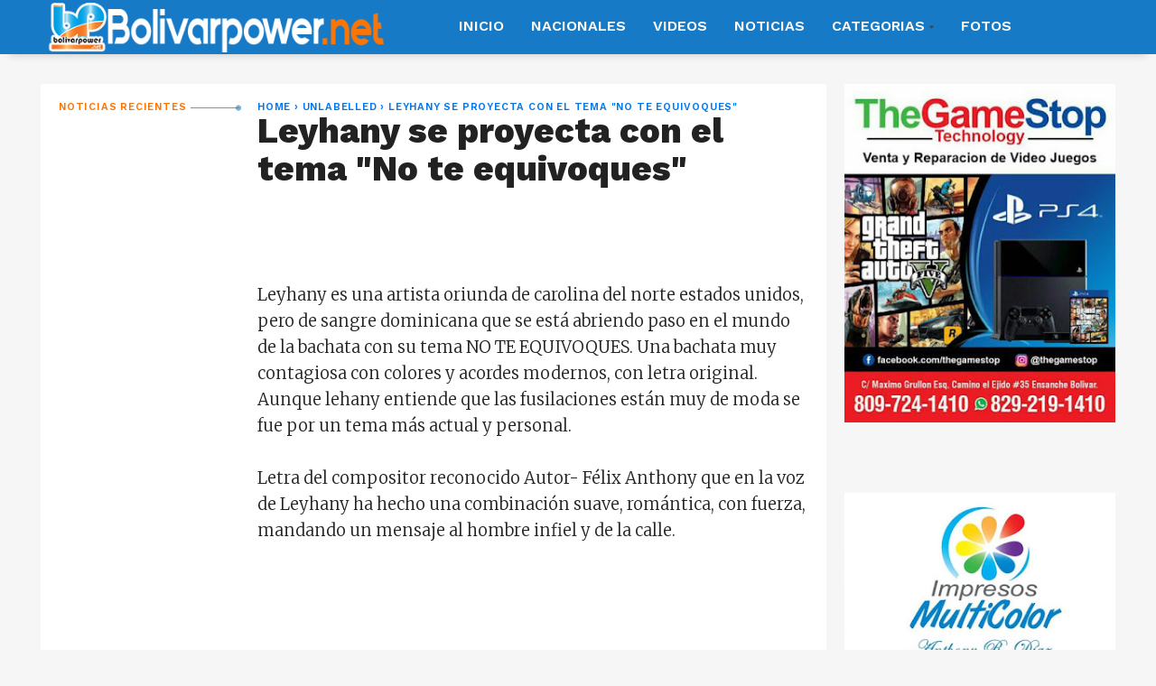

--- FILE ---
content_type: text/html; charset=utf-8
request_url: https://bolivarpower.net/2019/02/leyhany-se-proyecta-con-el-tema-no-te.html
body_size: 24700
content:
<!DOCTYPE html>
<html dir='ltr' style='padding-top: 0px;' xmlns='http://www.w3.org/1999/xhtml' xmlns:b='http://www.google.com/2005/gml/b' xmlns:data='http://www.google.com/2005/gml/data' xmlns:expr='http://www.google.com/2005/gml/expr'>
<head>
<link href='https://www.blogger.com/static/v1/widgets/3566091532-css_bundle_v2.css' rel='stylesheet' type='text/css'/>
<!--[if lt IE 9]> <script src="http://html5shiv.googlecode.com/svn/trunk/html5.js"> </script> <![endif]-->
<meta content='text/html; charset=UTF-8' http-equiv='Content-Type'/>
<meta content='blogger' name='generator'/>
<link href="https://www.bolivarpower.net/favicon.ico" rel='icon' type='image/x-icon' />
<link href="https://www.bolivarpower.net/2019/02/leyhany-se-proyecta-con-el-tema-no-te.html" rel='canonical' />
<link rel="alternate" type="application/atom+xml" title="Bolivarpower - Atom" href="https://www.bolivarpower.net/feeds/posts/default" />
<link rel="alternate" type="application/rss+xml" title="Bolivarpower - RSS" href="https://www.bolivarpower.net/feeds/posts/default?alt=rss" />
<link rel="service.post" type="application/atom+xml" title="Bolivarpower - Atom" href="https://www.blogger.com/feeds/4311838207071600237/posts/default" />

<link rel="alternate" type="application/atom+xml" title="Bolivarpower - Atom" href="https://www.bolivarpower.net/feeds/2026370042178085255/comments/default" />
<!--Can't find substitution for tag [blog.ieCssRetrofitLinks]-->
<link href='https://famososbackstage.com/wp-content/uploads/2019/02/IMG-20190224-WA0012-300x300.jpg' rel='image_src'/>
<meta content='http://www.bolivarpower.net/2019/02/leyhany-se-proyecta-con-el-tema-no-te.html' property='og:url'/>
<meta content='Leyhany se proyecta con el tema &quot;No te equivoques&quot;' property='og:title'/>
<meta content='           Leyhany es una artista oriunda de carolina del norte estados unidos, pero de sangre dominicana que se está abriendo paso en el mu...' property='og:description'/>
<meta content='https://lh3.googleusercontent.com/blogger_img_proxy/AEn0k_vBp3TQsRbBEHkzY6xSe9GHOX9XzYjqxYHeSEDFCk6OH5zaSSOnb772qbLSLOKVwZiCkg-_OwB11Zz0dHczuEVI1nVNBVJLfIqEVLHpquZMS4hPekTZaM-GhgFAIP_eY2H7a0152GJ_l7O7QUSqcjt-9icJzHQwtlMKhQ=w1200-h630-p-k-no-nu' property='og:image'/>
<meta content='myBlogger' name='author'/>
<meta content='sitelinkssearchbox' name='google'/>
<meta content='width=device-width,initial-scale=1,minimum-scale=1,maximum-scale=1' name='viewport'/>
<meta content='text/hftml;charset=UTF-8' http-equiv='Content-Type'/>
<meta content='IE=edge,chrome=1' http-equiv='X-UA-Compatible'/>
<meta content='all' name='audience'/>
<meta content='general' name='rating'/>
<meta content='utf-8' name='charset'/>
<meta content='global' name='distribution'/>
<meta content='general' name='Rating'/>
<meta content='index, follow' name='robots'/>
<meta content='global' name='distribution'/>
<meta content='blogger' name='generator'/>
<meta content='general' name='rating'/>
<meta content='global' name='target'/>
<meta content='all' name='spiders'/>
<meta content='all' name='webcrawlers'/>
<meta content=' #167ac6' name='theme-color'/>
<meta content=' #167ac6' name='msapplication-navbutton-color'/>
<meta content=' #167ac6' name='apple-mobile-web-app-status-bar-style'/>
<link href='https://fonts.googleapis.com/css?family=Lato:400,400i,700,700i|Merriweather:300,300i,400,400i,700,700i|Work+Sans:400,600,700,800|Roboto:400,700,300,500|' rel='stylesheet'/>
<link href="https://netdna.bootstrapcdn.com/font-awesome/4.7.0/css/font-awesome.css" rel='stylesheet' />
<link href='https://blogger.googleusercontent.com/img/b/R29vZ2xl/AVvXsEhtPFcsMNjMt5_fVNwij7goGJ2T0YgcF_BvWmdwgD5nkiaNN_2vwxuSXQVHmslrv7unNOFL9EY-Wa8u3kcnczAEIO29rQpa76_TXLPanAb2LmZGGfQrYPg3Pno0Wnx5N77lC4Fq7G_RhpM/s1600/favicon.png' rel='shortcut icon' sizes='64x64' type='image/vnd.microsoft.icon'/>
<script src='https://code.jquery.com/jquery-1.12.0.min.js' type='text/javascript'></script>
<meta content='http://www.bolivarpower.net/2019/02/leyhany-se-proyecta-con-el-tema-no-te.html' property='og:url'/>
<meta content='article' property='og:type'/>
<meta content='Bolivarpower' property='og:site_name'/>
<meta content='id_id' property='og:locale'/>
<meta content='Leyhany se proyecta con el tema "No te equivoques"' property='og:title'/>
<meta content='' property='og:description'/>
<meta content='https://i.ytimg.com/vi/otidgb0vRT4/default.jpg' property='og:image'/>
<title>Leyhany se proyecta con el tema "No te equivoques" | Bolivarpower</title>
<meta content='Leyhany se proyecta con el tema "No te equivoques"' name='keywords'/>
<meta content='Leyhany se proyecta con el tema "No te equivoques"' name='description'/>


<style type="text/css"><!-- /* 
<style id='page-skin-1' type='text/css'><!--
/*
-----------------------------------------------
Blogger Template Style
Name:     FlexiMag
Designer: varThemes
URL:      https://varThemes.blogspot.com
----------------------------------------------- */
/* Variable Definitions
====================
<Variable name="link.color" description="Link Color" type="color" default="#167ac6"/>
<Variable name="blog.title.color" description="Blog Title Color" type="color" default="#167ac6"/>
<Variable name="post.title.color" description="Post Title Color" type="color" default="#167ac6"/>
<Variable name="sidebar.title.color" description="Sidebar Title Color" type="color" default="#167ac6"/>
<Variable name="tag.background.color" description="Tag Background Color" type="color" default="#167ac6"/>
<Variable name="blog.border.top.color" description="Blog's Top Border Color" type="color" default="#167ac6"/>
*/
html,body,div,span,applet,object,iframe,p,blockquote,pre,a,abbr,acronym,address,big,cite,code,del,dfn,em,img,ins,kbd,q,s,samp,small,strike,strong,sub,sup,tt,var,center,dl,dt,dd,ol,ul,li,fieldset,form,label,legend,table,caption,tbody,tfoot,thead,tr,th,td,article,aside,canvas,details,embed,figure,figcaption,footer,header,hgroup,menu,nav,output,ruby,section,summary,time,mark,audio,video{margin:0;padding:0;border:0;font-size:100%;font:inherit;vertical-align:baseline;}
/* HTML5 display-role reset for older browsers */
article,aside,details,figcaption,figure,footer,header,hgroup,menu,nav,section{display:block;}body{line-height:1;display:block;}*{margin:0;padding:0;}html{display:block;}blockquote,q{quotes:none;}blockquote:before,blockquote:after,q:before,q:after{content:&#39;&#39;;content:none;}table{border-collapse:collapse;border-spacing:0;}
#navbar-iframe{height:0;visibility:hidden;display:none;}
body {background:#f6f6f6;font: 400 1rem/100% "Lato",Arial,sans-serif;color:#222;transition:all 0.31s ease 0s;}
a:link {color:#167ac6;overflow: hidden !important;text-decoration:none;outline: 0 none !important;}
a:visited {color:#167ac6;text-decoration:none;}
a:hover {transition:all 0.31s ease 0s;text-decoration:underline;}
img {max-width:100%;vertical-align:middle;border:0;height:auto;}
a img {border-width:0;}
.quickedit, #Attribution1, .feed-links, .updated, .home-link, .icon-action {display:none !important;}
.clear {clear:both;}
.separator a {margin: 0 !important;}
.blog-pager {background: #eee none repeat scroll 0 0; border-top: 1px solid #ddd; color: #aaa; font: 700 0.9rem "Work Sans",sans-serif; height: 18px; padding: 15px 0; text-transform: uppercase;}
.blog-pager a {color: #aaa; padding: 15px;}
.blog-pager a:hover {color: #07e; text-decoration: none;}
#blog-pager-older-link {float: left;}
#blog-pager-newer-link {float: right;}
.status-msg-border, .status-msg-body {display: none;}
.status-msg-body {color: #444; font: 700 0.9rem "Work Sans",sans-serif; margin: 0 0 10px;}
.tr-caption {color: #999; font: 400 0.8rem/120% "Work Sans",sans-serif; padding: 10px 0 0; text-align: right !important;}
.reaction-buttons {display: none;}
#cfs_top_div, #cfs_top_ifr {display: none !important; height: 0 !important; position: absolute !important;}
.post-body.entry-content h1 {font: 700 2rem/120% "Work Sans",sans-serif;}
.post-body.entry-content h2 {font: 700 1.8rem/120% "Work Sans",sans-serif;}
.post-body.entry-content h3 {font: 700 1.6rem/120% "Work Sans",sans-serif;}
.post-body.entry-content h4 {font: 700 1.4rem/120% "Work Sans",sans-serif;}
.post-body.entry-content h5 {font: 700 1.2rem/120% "Work Sans",sans-serif;}
.post-body.entry-content h6 {font: 700 1rem/120% "Work Sans",sans-serif;}
iframe {width: 100%;}
@keyframes sk-scaleout {
0% {transform: scale(0);}
100% {opacity: 0; transform: scale(1);}
}
@keyframes sk-scaleout {
0% {transform: scale(0);}
100% {opacity: 0; transform: scale(1);}
}
*/
--></style>
<style id='template-skin-1' type='text/css'><!--
body#layout ul {display: none;}
body#layout .add_widget {background: #f8f8f8 none repeat scroll 0 0; border: 1px solid #ccc; border-radius: 2px; padding: 5px;}
body#layout .section h4 {font-size: 14px !important;}
body#layout div.layout-title {color:
#167ac6 !important; font-size: 14px !important; font-style: italic !important; font-weight: bold !important;}
body#layout div.layout-widget-description {font-size: 12px !important; font-style: italic; line-height: 130%;}
body#layout .add_widget a {font-size: 12px !important; margin-left: 20px !important;}
body#layout div.section {background: #f5f5f5 none repeat scroll 0 0!important; padding: 7px!important;}
body#layout #mobile-nav {float: left; width: 22%;}
body#layout #header {float: left; width: 28%;}
body#layout #header-nav {float: right; width: 46.9%;}
body#layout #left_wrapper {float: left; width: 20%;}
body#layout #main_wrapper {float: left; width: 50%;}
body#layout #sidebar-wrapper {float: right; width: 30%;}
--></style>
<style type='text/css'>
.widget.HTML {margin: 0;}
.widget.Header {margin: 0;}
.widget ul {margin: 0; padding: 0;}
.header.section {margin: 0;}
.section {margin: 0;}
.PopularPosts .widget-content ul li {padding: 0;}
#header-wrapper {background: #167ac6 none repeat scroll 0 0; box-shadow: 0 10px 10px -10px rgba(0, 0, 0, 0.2); height: 60px; position: fixed; top: 0 !important; width: 100%; z-index: 100;}
#header-inner img {height: 55px; width: auto; padding-top: 3px;}
#in-header-wrapper {margin: 0 auto; max-width: 1190px; padding: 0 20px; width: 100%;}
#header {float: left; margin: 0; min-width: 240px; overflow: hidden; width: auto;}
.titlewrapper {color: #222; font: 800 2.85rem/114% "Work Sans",sans-serif; letter-spacing: -2px;}
.titlewrapper a {color: #222;}
.titlewrapper a:hover {color: 
#167ac6; text-decoration: none;}
.description span {display: none;}
#header-nav {float: right; overflow: hidden; width: 750px;}
#top-header-wrapper {margin: 0 auto -55px; max-width: 1190px; width: 100%;}
#headline {padding: 55px 0 0;}
#top-ads {margin: 55px auto -75px; max-width: 1150px; padding: 1.5% 0; position: relative; text-align: center; width: 100%;}
#top-header-wrapper h1 {color: transparent; font-size: 1px; position: absolute;}
#headline h2 {background: #fb7505 none repeat scroll 0 0; color: #fff; font: 700 1.5rem "Work Sans",sans-serif; padding: 2px 10px; position: absolute; z-index: 10;}
#headline h2:before {content: "\f06d"; font-family: fontawesome; margin: 0 5px 0 0;}
#top-bar {height: 55px; max-width: 650px; position: fixed; text-transform: uppercase; width: 100%; z-index: 100;}
#menu ul, #menu li {float: right; list-style: outside none none; margin: 0; padding: 0;}
#menu li a, #menu li a:link, #menu li a:visited {color: #ffffff; display: block; font: 600 16px "Work Sans",sans-serif; padding: 18.5px 15px;}
#menu li a:hover, #menu li a:active {color: 
#167ac6; text-decoration: none; transition: all 0.31s ease 0s;}
#menu li li a, #menu li li a:link, #menu li li a:visited {background: #fff none repeat scroll 0 0; border-top: 1px solid rgba(0, 0, 0, 0.1); color: #444; font: 600 12px "Work Sans",sans-serif; margin: 0; padding: 10px 20px; text-transform: none; width: 170px;}
#menu li li a:hover, #menu li li a:active {background: #e38223 none repeat scroll 0 0;}
#menu li ul {bottom: -27px; height: 32px; left: -999em; margin: 0; padding: 0; position: absolute; width: 170px; z-index: 9999;}
#menu li ul a {width: 140px;}
#menu li ul ul {margin: -22px 0 0 190px;}
#menu li:hover ul ul, #menu li:hover ul ul ul, #menu li.sfhover ul ul, #menu li.sfhover ul ul ul {left: -1013em;}
#menu li:hover ul, #menu li li:hover ul, #menu li li li:hover ul, #menu li.sfhover ul, #menu li li.sfhover ul, #menu li li li.sfhover ul {left: auto;}
#menu span::after {bottom: 1px; color: #444; content: "\f0d7"; font-family: FontAwesome; font-size: 8px; position: relative;}
#menu li:hover, #menu li.sfhover {position: static;}
#menuku {margin: 0 0 -49px; position: relative;}
#top-social li {display: inline-block; list-style: outside none none; margin: 0 5px;}
#top-social li a {color: #fff;}
#top-social li a:hover {text-decoration: none;}
#cssmenu input {background: #f6f6f6 none repeat scroll 0 0; border: medium none; color: #444; font: italic 400 14px "Merriweather",serif; padding: 11px 15px; width: 340px;}
.fa.fa-facebook, .fa.fa-twitter, .fa.fa-instagram, .fa.fa-pinterest, .fa.fa-google-plus, .fa.fa-rss {background: #333 none repeat scroll 0 0; border-radius: 50%; font-size: 18px; height: 40px; line-height: 40px; text-align: center; transition: all 0.31s ease 0s; width: 40px;}
.fa.fa-facebook:hover {background: #3b5998;}
.fa.fa-twitter:hover {background: #00d1f7;}
.fa.fa-instagram:hover {background: #125688;}
.fa.fa-google-plus:hover {background: #df4b38;}
.fa.fa-pinterest:hover {background: #ab171e;}
.fa.fa-rss:hover {background: #fb8f3d;}
#search_box {float: right; height: 55px; position: relative; width: 200px;}
#search_box #search {border: medium none; display: none; float: right; position: absolute; right: 42px; top: 0;}
#search_box #search #search_text {background: #f6f6f6 none repeat scroll 0 0; border: medium none; color: #444; float: left; font: italic 400 14px "Merriweather",serif; height: 40px; margin: 7.5px 0 0; padding: 0 10px; transition: all 0.31s ease 0s; width: 200px;}
#search_box #search #search_text:focus {color: 
#167ac6;}
#search_box .search_button {border: 3px double #f6f6f6; border-radius: 50%; color: #444; cursor: pointer; display: inline-block; float: right; font-size: 22px; height: 34px; line-height: 31px; margin: 7.5px 0 0; text-align: center; width: 34px;}
#search_box .search_button:hover, #search_box .search_button.active {color: 
#167ac6;}
.menu {border-right: 1px solid #ddd; color: #666; cursor: pointer; float: left; font-size: 28px; height: 41px; left: 0; line-height: 38px; position: fixed; text-align: center; top: 7px; width: 51px; z-index: 100;}
.menu:hover {color:#167ac6; transition: all 0.31s ease-in-out 0s;}
.leftsearch {background: #262626 none repeat scroll 0 0; border-left: 1px solid #161616; float: right; margin: 0 0 0 12px; padding: 0 12px;}
#css-menu {box-shadow: 0 10px 10px 0 rgba(0, 0, 0, 0.2); height: 100%; left: -370px; position: fixed; top: 0; transition: all 0.31s ease-in-out 0s; z-index: 9999;}
#cssmenu, #cssmenu ul, #cssmenu li, #cssmenu a {background: #fff none repeat scroll 0 0; ist-style: outside none none; margin: 0; padding: 0; position: relative;}
#cssmenu a {padding: 13px 15px 13px 30px;}
#cssmenu {height: 100%; overflow: auto; max-width: 370px;}
#cssmenu ul li {cursor: pointer;}
#cssmenu ul li:first-child {border-top: medium none;}
#cssmenu ul li:last-child {}
#cssmenu ul li:last-child a {}
#cssmenu ul li a {border-bottom: 1px solid #eee; border-top: 1px solid #eee; color: #444; display: block; font: 700 1rem "Work Sans",sans-serif; margin: 0 0 -1px; padding: 15px; text-transform: uppercase;}
#cssmenu ul li a:hover {color: 
#167ac6; text-decoration: none; transition: all 0.31s ease-in-out 0s;}
#cssmenu ul li.home .close-menu {display: block; font-size: 25px; padding: 15px; text-align: left; color: 
#167ac6;}
.close-menu:hover {color: #444!important; transition: all 0.31s ease-in-out 0s;}
#cssmenu ul li.has-sub a::after {-moz-border-bottom-colors: none; -moz-border-left-colors: none; -moz-border-right-colors: none; -moz-border-top-colors: none; border-color: transparent transparent transparent #167ac6; border-image: none; border-style: solid; border-width: 9px; content: ""; position: absolute; right: 15px; top: 15px;}
#cssmenu ul li.has-sub.active a::after {-moz-border-bottom-colors: none; -moz-border-left-colors: none; -moz-border-right-colors: none; -moz-border-top-colors: none; border-color: #fff transparent transparent; border-image: none; border-style: solid; border-width: 7px; right: 20px; top: 17px;}
#cssmenu ul ul {display: none; padding: 0;}
#cssmenu ul ul a {border-bottom: 1px solid #eee; border-top: 1px solid #eee; color: #444; display: block; font: 700 1rem "Work Sans",sans-serif; margin: 0 0 -1px 15px; padding: 15px;}
#cssmenu ul ul a:hover {color: #167ac6; text-decoration: none; transition: all 0.31s ease-in-out 0s;}
#cssmenu ul ul li:last-child {border: medium none;}
#varThemes_wrapper {background: #fff none repeat scroll 0 0; margin: 0 auto; max-width: 1190px; overflow: hidden; padding: 35px 0 0; width: 100%;}
#div_item-left {background: #fff none repeat scroll 0 0; border-top: 20px solid #f6f6f6; display: none; float: left; margin: 20px 0 0; max-width: 220px; width: 100%;}
#item-left {background: #fff none repeat scroll 0 0; padding: 20px 0 10px 20px;}
.title div {border-top: 1px solid; margin: -5px 0 0; overflow: hidden;}
.title span {background: #fff none repeat scroll 0 0; padding: 0 5px 0 0;}
.spinner {animation: 0.5s ease-in-out 0s normal none infinite running sk-scaleout; background-color:#167ac6; border-radius: 100%; float: right; height: 14px; margin: -8px -6px -8px 0 !important; width: 14px;}
#main_wrapper {background: #fff none repeat scroll 0 0; border-top: 20px solid #f6f6f6; float: left; margin: 20px 0 0; max-width: 830px; padding: 20px; width: auto;}
.post-image:hover {opacity: 1; transition: all 0.25s ease 0s;}
.post-image {float: left; height: auto; object-fit: cover; opacity: 0.9; width: auto;}
.blogger-post-thumbnail-area {background: #222 none repeat scroll 0 0; float: left; margin: 0 20px 0 0; max-height: 250px; overflow: hidden;}
#sidebar-wrapper {background: #f6f6f6 none repeat scroll 0 0; float: right; max-width: 320px; padding: 20px 0; width: 100%;}
#sidebar .widget-content, #item-left .widget-content {margin: 0 0 40px;}
#sidebar {background: #f6f6f6 none repeat scroll 0 0; max-width: 300px; padding: 20px 20px 64px; width: 100%;}
#footer-wrapper {background: #222 none repeat scroll 0 0; margin: 20px auto 0; padding: 40px 0 0; text-align: center;}
#footer-wrapper h2 {display: none;}
.footer2 {background: #111 none repeat scroll 0 0; color: #444; font: 500 0.9rem/130% "Work Sans",sans-serif; margin: 40px 0 0; padding: 20px 0;}
.footer2 a {color: #444;}
.footer2 a:hover {color: #666; text-decoration: none;}
.varThemestoTop {background: #222 none repeat scroll 0 0; border-radius: 3px; bottom: 5px; color: #fff !important; display: none; font-size: 30px; padding: 0 6px; position: fixed; right: 5px;}
.varThemestoTop:hover {background: #167ac6 none repeat scroll 0 0; text-decoration: none;}
.lighter,.lighter *{transition:all 0.31s ease 0s}
.lighter{position:fixed; top:0; bottom:0; left:0; right:0; z-index:400000; opacity:1}
.lighter.fade{opacity:0}
.lighter.fade .lighter-container{transform:scale(0.5)}
.lighter img{width:100%; height:100%}
.lighter .lighter-overlay{background:rgba(0,0,0,0.75); height:100%; width:100%}
.lighter .lighter-container{background:white; position:absolute; z-index:400000; top:50%; left:50%; right:50%; bottom:50%; box-shadow:0 2px 8px rgba(0,0,0,0.5)}
.lighter .lighter-container .lighter-close{top: 0; right: 0; width: 30px; height: 30px; margin: -15px; line-height: 30px; font-size: 16pt; font-family: Helvetica,Arial,serif;}
.lighter .lighter-container .lighter-next{display:none; right:40px; top:50%; width:40px; height:40px; margin:-20px 0; line-height:34px; font-size:32pt; font-family:Times,serif}
.lighter .lighter-container .lighter-prev{display:none; left:40px; top:50%; width:40px; height:40px; margin:-20px; line-height:24pt; font-size:34px; font-family:Times,serif}
.lighter .lighter-container .lighter-next,.lighter .lighter-container .lighter-prev,.lighter .lighter-container .lighter-close{cursor:pointer; position:absolute; z-index:800000; text-align:center; border-radius:40px; color:rgba(255,255,255,0.8); background:rgba(255,0,0,0.6);}
.lighter .lighter-container .lighter-next:hover,.lighter .lighter-container .lighter-prev:hover,.lighter .lighter-container .lighter-close:hover{color:white; text-decoration: none; background:rgba(255,0,0,0.9)}
.lighter .lighter-container .lighter-next:active,.lighter .lighter-container .lighter-prev:active,.lighter .lighter-container .lighter-close:active{color:white; background:rgba(0,0,0,0.6)}
#sidebar h2 {color: #fb7505; font: 700 1.5rem "Work Sans",sans-serif; margin: 0 0 10px;}
.fa.fa-twitter-square {color: #00d1f7; font-size: 30px; margin: 0 20px 0 0; opacity: 0.75;}
.fa.fa-twitter-square:hover, .fa.fa-google-plus-square:hover, .fa.fa-facebook-square:hover {opacity: 1; transition: all 0.25s ease 0s;}
.fa.fa-facebook-square {color: #3b5998; font-size: 30px; opacity: 0.75;}
.fa.fa-google-plus-square {color: #df4b38; font-size: 30px; margin: 0 20px 0 0; opacity: 0.75;}
.post-share-buttons.goog-inline-block {margin: 20px 0 0; }
#controltab li {display: block; float: left; font: 700 0.9rem "Work Sans",sans-serif; letter-spacing: 0.05rem; list-style: outside none none; margin: 0 20px 10px 0; text-transform: uppercase;}
#controltab a {color: #444;}
#controltab a:hover {color: #167ac6; text-decoration: none;}
.controltab {color: #167ac6; height: 18px; margin: 0 0 1px; overflow: hidden; padding: 0 0 10px 1px;}
.latest-tab::before {content: "\f017"; font-family: fontawesome; margin: 0 5px 0 0;  }
.featured-tab::before {content: "\f005"; font-family: fontawesome; margin: 0 5px 0 0; }
.video-tab::before {content: "\f03d"; font-family: fontawesome; margin: 0 5px 0 0; }
.gallery-tab::before {content: "\f03e"; font-family: fontawesome; margin: 0 5px 0 0;}
.featured-tab::after {border-left: 5px solid transparent; border-right: 5px solid transparent; border-top: 5px solid #167ac6; content: ""; display: block; height: 0; left: 50%; margin: 0 0 0 4px; position: relative; top: 0; width: 0; z-index: 10;}
#vT-featured h2, #vT-video h2, #vT-gallery h2 {color: #fb7505; font: 700 1.5rem "Work Sans",sans-serif; margin: 20px 0 0; padding: 0 0 10px;}
#main-nav h2, #vT-featured h2, #vT-gallery .mbtlist li .itag {display: none;}
#vT-featured h2:before {content: "\f005"; font-family: fontawesome; margin: 0 5px 0 0;}
#vT-gallery h2:before {content: "\f03e"; font-family: fontawesome; margin: 0 5px 0 0;}
#vT-video h2:before {content: "\f03d"; font-family: fontawesome; margin: 0 5px 0 0;}
#vT-latest {font: 700 1.5rem "Work Sans",sans-serif;}
#vT-latest {color: #fb7505; font: 700 1.5rem "Work Sans",sans-serif; margin: 20px 0 0; padding: 0 0 10px;}
#vT-latest::before {font-family: fontawesome; margin: 0 5px 0 0; content: "\f017";}
.post-footer {display: none;}
.post-title.entry-title {font: 700 1.3rem/123% "Work Sans",sans-serif !important; overflow: hidden;}
.post-title.entry-title a {color: #222;}
.post-title.entry-title a:hover {color:#167ac6; text-decoration: none;}
.post-outer { border-top: 1px solid #ddd;}
.post-footer-line.post-footer-line-2 {}
.post-top-label {color: #167ac6; font: 600 0.7rem/100% "Work Sans",sans-serif; etter-spacing: 0.05rem; padding: 20px 20px 5px; text-transform: uppercase;}
.jump-link {display: none;}
.top-author {color: #999; font: 400 0.7rem/100% "Work Sans",sans-serif; margin: 12px 0 8px; text-transform: uppercase;}
.authorPhoto {border-right: 15px solid #fff; display: block; float: left; margin: 20px 0; width: 45px;}
.authorPhoto img {border-radius: 50%;}
.date-header {color: #aaa; font: 400 0.8rem "Work Sans",sans-serif; padding: 5px 0 0;}
.post-author.vcard {margin: 0 10px 0 0;}
.fn span {font-weight: bold;}
.post-body.entry-content {color: #555; font: 400 1rem/140% "Lato",sans-serif;}
.breadcrumbs {color: #07e; font: 600 0.7rem/100% "Work Sans",sans-serif; letter-spacing: 0.05rem; text-transform: uppercase;}
blockquote {color: #555; font: 700 1.6rem/130% "Work Sans",sans-serif; margin: 5% 10%;}
.separator {margin: 0 0 -2%;}
.breadcrumbs a {color: #07e;}
.breadcrumbs a:hover {color: #167ac6; text-decoration: none;}
.tr-caption-container {margin: 0 !important;}
.post-body.entry-content li {margin: 0 10%;}
.post-labels, .post-labels a {color: #07e;}
.post-labels a:hover {color:#167ac6; text-decoration: none;}
.post-comment-link {display: none;}
.blogger-iframe-colorize.blogger-comment-from-post {height: 230px;}
.comments .comments-content a, .user {color: #262626; font: 700 13px "roboto",sans-serif;}
.comment-header {line-height: 14px; margin: 0 0 5px;}
.comments h2, .comments h3, .comments h4 {background: #f5f5f5 none repeat scroll 0 0; border-bottom: 1px solid #c5c5c5; color: #262626; font: 16px "roboto",sans-serif; margin: 0; padding: 3.7% 25px;}
.comments .comments-content .comment {border-bottom: 1px solid #e5e5e5; list-style: outside none none; margin: 0 25px;}
.comments h4::after {color: #999; content: "\f0e6"; float: right; font-family: fontawesome; font-size: 25px; line-height: 17px;}
.datetime a {color: #999 !important; font: 11px "roboto",sans-serif !important; letter-spacing: 0 !important; text-decoration: none !important;}
.datetime a:hover {color: #006cd8 !important;}
.comments .comment .comment-actions a {border: 1px solid #d9d9d9; border-radius: 2px; box-shadow: 0 1px 0 rgba(0, 0, 0, 0.05); color: #737373; font: 11px "roboto",sans-serif; margin: 0 15px 0 0; padding: 2px 8px; text-align: center; text-transform: none;}
.comment-actions a:hover {color: #006cd8 !important; text-decoration: none; transition: all 0.31s ease 0s;}
.comments .comment .avatar-image-container, .comments .comment .avatar-image-container img {border: medium none; border-radius: 50%; float: left; margin: 9px 0 0; max-height: none; max-width: none; outline: medium none; padding: 0;}
.comments .comment .comment-block {margin: 0 0 0 45px !important; padding: 12.5px 0;}
.comments .comment .comment-thread.inline-thread ol {list-style: outside none none;}
.comments .comment .comment-thread.inline-thread {margin: 0 0 0 20px;}
.comments .comment .comment-thread.inline-thread .comment .comment-block {margin: 0 0 0 45px !important;}
.comments .comment .comment-content {color: #262626; font: 13px/1.4 "roboto",sans-serif; text-align: left;}
.avatar-image-container img {background: rgba(0, 0, 0, 0) url("https://blogger.googleusercontent.com/img/b/R29vZ2xl/AVvXsEjftfk36hOvP5w2Hjp8YWCc2tq2xECMEw5I2roSPLka6a3b1JJoRK542IX9o60U9chjPp5yp_L2gsdI5QBTVZ48kUWGpMGJEWKLHCjKJo1kP1X0Zc7PFzRL-2E_fvLmt36S5w1YcnCRcPo/s1600/secret_2-0_update_app_icon.png") no-repeat scroll 0 0; height: 35px; width: 35px;}
.datetime.secondary-text {margin: 0 0 0 5px;}
.thread-count, .loadmore.loaded, .continue, .feed-links {display: none;}
.comment-content {margin: 0 0 5px;}
.comment-actions.secondary-text {}
.comments {border: 1px solid #c5c5c5; margin: 50px 0 0;}
#comments ol {margin: 0 0 -1px;}
#vT-featured .mbtlist img:nth-child(1) {height: 230px;}
#vT-featured .mbtlist li:nth-child(1) {max-width: 360px; width: 100%;}
#vT-featured .mbtlist li:nth-child(2) .overlay img, #vT-featured .mbtlist li:nth-child(3) .overlay img, #vT-featured .mbtlist li:nth-child(4) .overlay img {height: 100%;}
#vT-gallery .mbtlist li {border: medium none; float: left; margin: 0; padding: 0; width: 33.33%;}
#vT-gallery .mbtlist li:nth-child(4) {display: none;}
#vT-gallery .mbtlist li .overlay {float: none; height: 400px; width: 100%;}
#vT-gallery .mbtlist li .overlay img {height: 400px; max-height: 100%;}
#vT-gallery .mbtlist li .itag {display: none;}
#vT-gallery .mbtlist li .mbttitle {background: rgba(0, 0, 0, 0) linear-gradient(to bottom, rgba(0, 0, 0, 0) 0%, rgba(0, 0, 0, 0.9) 100%) repeat scroll 0 0; color: #fff; font: 700 1.3rem/123% "Work Sans",sans-serif; margin: -66px 0 0; overflow: hidden; padding: 10px 10px 80px; position: relative; text-overflow: ellipsis; white-space: nowrap;}
#vT-gallery .mbtlist li .icon, #vT-gallery .mbtlist li .idate {display: none;}
#vT-gallery .mbtlist li .iline {background: rgba(0, 0, 0, 0) linear-gradient(to bottom, rgba(0, 0, 0, 0) 0%, rgba(0, 0, 0, 0.9) 100%) repeat scroll 0 0; color: #ccc; line-height: 123%; margin: -74px 0 0; padding: 0 10px 10px; position: relative;}
#vT-gallery .mbtlist li .iauthor {color: #ccc;}
#PopularPosts1 h2::before {content: "\f0e7"; font-family: fontawesome; margin: 0 5px 0 0;}
#PopularPosts1 ul {counter-reset: popularcount; margin: 0; padding: 0;}
#PopularPosts1 .item-thumbnail::after {background: #167ac6 none repeat scroll 0 0; border: 3px solid #f6f6f6; border-radius: 50%; color: #f6f6f6; content: counter(popularcount, decimal); counter-increment: popularcount; font: 700 20px/140% "Work Sans",sans-serif; height: 30px; left: 75px; list-style-type: none; position: absolute; text-align: center; top: -1px; width: 30px; z-index: 4;}
#PopularPosts1 .item-thumbnail a {clip: auto; display: block; height: auto; overflow: hidden;}
#PopularPosts1 .item-thumbnail {background: #222 none repeat scroll 0 0; border-radius: 3px; float: left; height: 100px; margin: 0 15px 0 0; position: relative; width: 100px;}
#PopularPosts1 .item-thumbnail:hover::before {display: none;}
#PopularPosts1 .item-thumbnail img {border-radius: 3px; height: 100px; object-fit: cover; opacity: 0.9; position: relative; width: 100%;}
#PopularPosts1 .item-thumbnail img:hover {opacity: 1; transition: all 0.25s ease 0s;}
#PopularPosts1 .item-title {font: 600 0.95rem/123% "Work Sans",sans-serif; padding: 5px 0;}
#PopularPosts1 .item-title a {color: #222; text-decoration: none;}
#PopularPosts1 .item-title a:hover {color: #167ac6;}
#PopularPosts1 .item-snippet {display: none;}
#PopularPosts1 .widget-content ul li {list-style: outside none none;}
#PopularPosts1 .item-content {border-top: 1px solid #ddd; height: 100px; overflow: hidden; padding: 10px 0; position: relative;}
#featuredpost {margin: 20px auto 0;}
#slides * {box-sizing: border-box;}
#slides ul, #slides li {list-style: outside none none; margin: 0; padding: 0; position: relative;}
#slides ul {background: #222 none repeat scroll 0 0; height: 500px;}
#slides li {display: none; height: 100%; position: absolute; width: 50%;}
#slides li::before {background: #167ac6 none repeat scroll 0 0; border-radius: 50%; color: #fff; content: "\f06d"; display: none; font-family: fontawesome; font-size: 20px; height: 35px; line-height: 32px; position: absolute; right: 10px; text-align: center; top: 10px; width: 35px; z-index: 1;}
#slides li:nth-child(1), #slides li:nth-child(2), #slides li:nth-child(3), #slides li:nth-child(4), #slides li:nth-child(5) {display: block;}
#slides li:nth-child(1) {left: 0; top: 0;}
#slides li:nth-child(1):before {display: none;}
#slides li:nth-child(2) {height: 58%; left: 50%; width: 50%;}
#slides li:nth-child(3) {display: none; height: 50%; left: 75%; width: 25%;}
#slides li:nth-child(4) {height: 42%; left: 50%; top: 58%; width: 25%;}
#slides li:nth-child(5) {height: 42%; left: 75%; top: 58%; width: 25%;}
#slides li:nth-child(1) h3 {background: rgba(0, 0, 0, 0) linear-gradient(to bottom, rgba(0, 0, 0, 0) 0%, rgba(0, 0, 0, 0.9) 100%) repeat scroll 0 0; bottom: 0; box-decoration-break: clone; color: #fff; display: inline; font: 700 2rem/123% "Work Sans",sans-serif; left: 0; overflow: hidden; padding: 20px 20px 40px; text-align: left; width: 100%;}
#slides li:nth-child(1) h3:hover {color: #ffee00; text-decoration: none;}
#slides li:nth-child(1) .label_text {background: transparent none repeat scroll 0 0; bottom: 20px !important; color: #ccc; display: block; font: 400 0.7rem/100% "Work Sans",sans-serif; height: auto; left: 20px; padding: 0; right: 20px; top: auto;}
.autname {float: left; margin: 0 10px 0 0;}
#slides li:nth-child(1) span.dd {margin: 0;}
#slides li:nth-child(1) span.dm {margin: 0;}
#slides li:nth-child(1) span.dy, #slides li:nth-child(1) span.autname {}
#slides a {display: block; height: 100%; overflow: hidden; width: 100%;}
#slides img {background: #222 none repeat scroll 0 0; border: 0 none; display: block; height: auto; opacity: 0.9; padding: 0; transform: scale(1) rotate(0deg); transition: all 0.6s linear 0s; width: 100%;}
#slides li a:hover img {opacity: 1; transform: scale(1.1) rotate(0deg); transition: all 0.3s linear 0s;}
#slides .overlayx {height: 100%; position: absolute; width: 100%; z-index: 2;}
#slides h3 {background: rgba(0, 0, 0, 0) linear-gradient(to bottom, rgba(0, 0, 0, 0) 0%, rgba(0, 0, 0, 0.5) 100%) repeat scroll 0 0; bottom: 0; color: #fff; font: 600 0.95rem/123% "Work Sans",sans-serif; left: 0; padding: 10px; position: absolute; text-align: left; width: 100%;}
#slides h3:hover {color: #ffee00; text-decoration: none;}
#slides li:nth-child(2) h3 { font: 700 1.3rem/123% "Work Sans",sans-serif;}
#slides .label_text {background: #167ac6 none repeat scroll 0 0; color: #fff; display: none; font: 600 0.65rem "Work Sans",sans-serif; left: 0; letter-spacing: 0.05rem; padding: 5px 10px; position: absolute; text-transform: uppercase; top: 0; width: auto; z-index: 3;}
.date::before {content: "\f073"; font-family: fontawesome; position: relative; bottom: 1px; margin: 0 4px 0 0;}
#slides li:nth-child(2) .autname, #slides li:nth-child(3) .autname, #slides li:nth-child(4) .autname, #slides li:nth-child(5) .autname {display: none;}
#slides .overlayx, #slides li {transition: all 0.4s ease-in-out 0s;}
#slides li:nth-child(1) .overlayx {display: none;}
#slides li:hover .overlayx {opacity: 0.1;}
.mbtlist {list-style-type: none; overflow: hidden;}
.mbtlist i {color: #999;padding-right: 4px;}
.mbtlist .iline {color: #999; font: 400 0.7rem/113% "Work Sans",sans-serif; margin: 10px 0 0; text-transform: uppercase;}
.iauthor {font-weight: bold;}
.mbtlist div span {display: inline-block; margin: 0 10px 0 0;}
.itag {color: #167ac6; font: 600 0.7rem/100% "Work Sans",sans-serif; letter-spacing: 0.05rem; margin: 0 0 5px; padding: 20px 0 0; text-transform: uppercase;}
.mbtlist span {display: block;}
.mbtlist .icon {color: #555; font: 400 1rem/140% "Lato",sans-serif; margin: 7px 0 0;}
.overlay {background: #222 none repeat scroll 0 0 !important; float: left; margin: 0 20px 0 0; overflow: hidden; width: 100%;}
.mbtlist img {max-height: 240px; object-fit: cover; opacity: 0.9; padding: 0; width: 100%;}
.mbtlist img:hover {opacity: 1; transition: all 0.25s ease 0s;}
.mbtlist .mbttitle {color: #222; display: block; font: 700 1.3rem/123% "Work Sans",sans-serif; text-decoration: none;}
.mbtlist .mbttitle:hover, .mbtlist .itotal a:hover {color: #167ac6;}
.mbtlist .idate::before {bottom: 1px; content: "\f073";; font-family: fontawesome; position: relative;}
#mbtloading1 {display: block !important;}
.icomments, .iedit, .mbtlist .itotal {display: none !important;}
.mbtlist li:nth-child(1) .overlay {float: none;}
.mbtlist li:nth-child(1) {float: left !important; margin: 0 20px 0 0;}
.mbtlist li:nth-child(2) {overflow: hidden; padding: 0 0 10px;}
.mbtlist li:nth-child(3), .mbtlist li:nth-child(4), .mbtlist li:nth-child(5) {border-top: 1px solid #ddd; overflow: hidden; padding: 10px 0;}
.mbtlist li:nth-child(2) .icon, .mbtlist li:nth-child(3) .icon, .mbtlist li:nth-child(4) .icon, .mbtlist li:nth-child(5) .icon {display: none !important;}
.mbtlist li:nth-child(1) .itag {background: #f86c05 none repeat scroll 0 0; color: #fff; margin: -21px 0 0; padding: 5px 10px; position: absolute;}
.mbtlist li:nth-child(2) .mbttitle, .mbtlist li:nth-child(3) .mbttitle, .mbtlist li:nth-child(4) .mbttitle, .mbtlist li:nth-child(5) .mbttitle {font: 700 1.1rem/123% "Work Sans",sans-serif; margin: 5px 0 0;}
.mbtlist li:nth-child(1) .mbttitle {margin: 10px 0 0;}
.mbtlist li:nth-child(2) .overlay, .mbtlist li:nth-child(3) .overlay, .mbtlist li:nth-child(4) .overlay, .mbtlist li:nth-child(5) .overlay {height: 120px; margin: 0 15px 0 0; width: 150px;}
.mbtlist li:nth-child(2) .itag, .mbtlist li:nth-child(3) .itag, .mbtlist li:nth-child(4) .itag, .mbtlist li:nth-child(5) .itag {display: none; padding: 10px 0 0;}
#vT-video .mbtlist li:nth-child(1) {margin: 0; width: 50%;}
#vT-video .mbtlist li:nth-child(2) .overlay img, #vT-video .mbtlist li:nth-child(3) .overlay img, #vT-video .mbtlist li:nth-child(4) .overlay img, #vT-video .mbtlist li:nth-child(5) .overlay img {float: left !important; height: 100%;}
#vT-video .icon {display: none;}
#vT-video .mbtlist li {border: medium none; float: left; padding: 0; width: 25%;}
#vT-video .mbtlist li:nth-child(2) .iline, #vT-video .mbtlist li:nth-child(3) .iline, #vT-video .mbtlist li:nth-child(4) .iline, #vT-video .mbtlist li:nth-child(5) .iline {display: none !important;}
#vT-video .mbtlist li:nth-child(2) .overlay, #vT-video .mbtlist li:nth-child(3) .overlay, #vT-video .mbtlist li:nth-child(4) .overlay, #vT-video .mbtlist li:nth-child(5) .overlay {float: left !important; margin: 0; width: 100%;}
#vT-video .itag, #vT-video .mbtlist li .mbttitle, #vT-video .iline {display: none;}
#div_item-left .overlay, #div_item-left .mbtlist li {border: medium none; float: none !important; margin: 0 !important; width: 200px;}
#div_item-left .mbtlist img {height: 120px; object-fit: cover; opacity: 0.9; padding: 0; width: 200px;}
#div_item-left .mbtlist img:hover {opacity: 1;}
#div_item-left .mbtlist li {padding: 10px 0;}
#div_item-left .mbttitle {font: 700 0.95rem/123% "Work Sans",sans-serif; margin: 8px 0 0;}
#div_item-left .icon, #div_item-left .iline, #div_item-left .itag {display: none;}
#div_item-left h2 {color:
#fb7505 ; font: 600 0.7rem/100% "Work Sans",sans-serif; letter-spacing: 0.05rem; margin: 0 0 2px; text-transform: uppercase;}
.tabbed-toc {border: 1px solid #f6f6f6; color: #222; margin: 0 auto; max-height: 1000px; overflow: auto; padding: 1px; position: relative;}
.tabbed-toc .loading {color: #fff; display: block; font: bold 10px Helmet,FreeSans,sans-serif; padding: 5px 10px;}
.tabbed-toc li, .tabbed-toc ol, .tabbed-toc ul {list-style: outside none none; margin: 0 !important; padding: 0;}
.tabbed-toc .toc-tabs {float: left; width: 20%;}
.tabbed-toc .toc-tabs li a {color: #222; cursor: pointer; display: block; font: 700 0.9rem/110% "Work Sans",sans-serif; overflow: hidden; padding: 5px 10px; text-decoration: none; text-overflow: ellipsis; transition: none 0s ease 0s ;}
.tabbed-toc .toc-tabs li a:hover {background: #167ac6 none repeat scroll 0 0; color: #fff;}
.tabbed-toc .toc-tabs li a.active-tab {background: #167ac6 none repeat scroll 0 0; color: #fff; margin: 0 1px 0 0; position: relative; z-index: 5;}
.tabbed-toc .toc-content, .tabbed-toc .toc-line {background-color: #fff; box-sizing: border-box; float: right; width: 80%;}
.tabbed-toc .toc-line {bottom: 0; display: block; float: none; position: absolute; right: 0; top: 0;}
.tabbed-toc .panel {position: relative; z-index: 5;}
.tabbed-toc .panel li a {color: #07e; display: block; font: 400 0.8rem/123% "Work Sans",sans-serif; outline: 0 none; overflow: hidden; padding: 5px 10px; position: relative; text-decoration: none;}
.tabbed-toc .panel li time {color: #222; display: none; float: right; font: 400 0.8rem/123% "Work Sans",sans-serif;}
.tabbed-toc .panel li .summary {display: block; overflow: hidden; padding: 5px 10px;}
.tabbed-toc .panel li .summary img.thumbnail {background-color: #fafafa; border: 1px solid #ddd; display: block; float: left; height: 72px; margin: 0 8px 0 0; padding: 4px; width: 72px;}
.tabbed-toc .panel li:nth-child(2n) {background-color: #f6f6f6;}
.tabbed-toc .panel li a:focus, .tabbed-toc .panel li a:hover, .tabbed-toc .panel li a:hover time, .tabbed-toc .panel li.bold a {color: 
#167ac6; outline: 0 none;}
.tabbed-toc .panel li.bold a:hover, .tabbed-toc .panel li.bold a:hover time {background: #222 none repeat scroll 0 0;}
.name-author {border-bottom: 1px solid #ddd; margin: 0 0 5px; overflow: hidden; padding: 0 0 5px;}
.author-avatar {border-radius: 50%; float: left; margin: 0 15px 0 0; width: 45px;}
.author-line {clear: both; color: #aaa; font: 400 0.8rem "Work Sans",sans-serif; min-height: 45px; padding: 0 0 10px;}
.contributors {margin: 10px 0 0; max-height: 155px; overflow: auto;}
.profile-name-link {color: #555 !important; font: 700 0.9rem "Work Sans",sans-serif;}
.profile-name-link:hover {color: #167ac6 !important; text-decoration: none;}
.right-ads {background: #222 none repeat scroll 0 0;}
.right-ads img {opacity: 0.9;}
.right-ads img:hover {opacity: 1; transition: all 0.25s ease 0s;}

@media only screen and (max-width: 1024px) {
#header-nav {display: none; text-align: center;}
.post-share-buttons.goog-inline-block {margin: 10px 0 0;}
#slides ul {height: 379px;}
#main_wrapper {max-width: 647px;}
.post-image {height: 120px; width: 200px;}
#header {float: none; margin: 0 0 0 -16px; width: 100%;}
.post-top-label {padding: 10px 0 5px;} 
. {font: 600 0.95rem/123% "Work Sans",sans-serif !important;}
.snippet {display: none;}
#vT-featured .mbtlist li:nth-child(1) {margin: 0 15px 0 0; width: 45%;}
.fa.fa-google-plus-square, .fa.fa-twitter-square, .fa.fa-facebook-square {font-size: 20px;}
.mbtlist li:nth-child(2) .mbttitle, .mbtlist li:nth-child(3) .mbttitle, .mbtlist li:nth-child(4) .mbttitle, .mbtlist li:nth-child(5) .mbttitle {font: 600 0.95rem/123% "Work Sans",sans-serif !important;}
}

@media only screen and (max-width: 768px) {
#header-nav, #main-nav, #vT-featured, #vT-gallery, #vT-video, .post-share-buttons.goog-inline-block, .top-author {display: none; text-align: center;}
#vT-latest {margin: 0;}
#slides ul {height: 500px!important;}
.post-top-label {padding: 15px 0 5px;}
#slides li:nth-child(1) h3 {font: 700 1.3rem/123% "Work Sans",sans-serif!important;}
#slides li:nth-child(2) h3 {font: 600 0.95rem/123% "Work Sans",sans-serif!important;}
#slides li:nth-child(1) {height: 67%; width: 100%;}
#slides li:nth-child(2) {top: 67%; left: 0; height: 33%; width: 50%; display: block;}
#slides li:nth-child(3) {top: 67%; left: 50%; height: 33%; width: 50%; display: block;}
#slides li:nth-child(4), #slides li:nth-child(5) {display: none!important;}
#main_wrapper {float: none; max-width: 100%;}
#PopularPosts1 .item-title {text-align: left;}
#sidebar-wrapper {max-width: 100%;}
#sidebar h2 {text-align: left;}
#sidebar {position: static !important; max-width: 100%; text-align: center; width: auto;}
.right-ads {background: transparent none repeat scroll 0 0;}
}

@media only screen and (max-width: 480px) {
#cssmenu {width: 90%;}
.post-top-label {padding: 5px 0;} 
.post-body.entry-content {border-top: 1px solid #ddd; padding: 10px 0;}
.post-outer {border-top: medium none;}
.post-image {height: 100px; width: 100px;}
.blogger-post-thumbnail-area {border-radius: 3px; margin: 0 15px 0 0;}
#slides ul {height: 300px!important;}
#headline h2 {font: 700 1.1rem "Work Sans",sans-serif;}
#slides li:nth-child(1) {height: 100%; width: 100%;}
#slides li:nth-child(2), #slides li:nth-child(3), #slides li:nth-child(4), #slides li:nth-child(5) {display: none!important;}
}
</style>
<style type='text/css'>
#varThemes_wrapper {background: #f6f6f6 none repeat scroll 0 0;}
</style>
<style type='text/css'>
.fa.fa-google-plus-square, .fa.fa-twitter-square, .fa.fa-facebook-square {font-size: 30px;}
.author-box-name {color: #444; font: 700 1.1rem "Work Sans",sans-serif!important; margin: 0 0 5px;}
.author-box-description {font: 400 1rem/140% "Lato",sans-serif; color: #444;}
.post-footer {display: block;}
.post-share-buttons.goog-inline-block {display: block; margin: 30px 0 0; text-align: center;}
.author-profile {display: none; margin: 30px 0 0;}
.author-profile img {border-radius: 50%; float: left; margin: 0 30px 0 0; max-width: 100px; width: 16.4%;}
#varThemes_wrapper {background: #fff none repeat scroll 0 0 !important; margin: 55px auto; padding: 0;}
#div_item-left, #main_wrapper {margin: 0;}
#sidebar-wrapper {padding: 0 0 20px;}
.youtube-image {display: none;}
.post-body.entry-content h2 {font: 700 2rem/120% "Work Sans",sans-serif;}
.post-title.entry-title {color: #222; font: 800 2.4rem/110% "Work Sans",sans-serif !important;}
.post-body.entry-content {color: #222; font: 300 1.15rem/160% "Merriweather",serif; border-top: medium none; padding: 0;}
.top-author {border-bottom: 1px solid #ddd; color: #555; font: 400 0.9rem "Work Sans",sans-serif; margin: 20px 0 0; padding: 0 0 5px; text-transform: none;}
.post-outer {border-top: medium none;}
#main_wrapper {max-width: 610px;}
#div_item-left {display: block;}
.post-body.entry-content a {color: #07e;}
.post-body.entry-content a:hover {color: #ff3c36; text-decoration: none;}
#related-posts {margin: 30px 0 0;}
.related-post {clear: both; width: 100%;}
.related-post a:hover {color: #ff3c36; text-decoration: none;}
.related-post a {color: #222; font: 700 0.95rem/123% "Work Sans",sans-serif;}
.related-post .post-thumbnail {display: none; border-right: 20px solid #fff; float: left; margin: 0 0 8px 0; max-height: 120px; object-fit: cover; width: 200px;}
#related-posts h3 {color: 
#167ac6 ; font: 700 1.4rem/123% "Work Sans",sans-serif; margin: 0 0 15px;}
.related-post-title {border-bottom: 1px solid #ddd; margin: 0 0 10px; padding: 0 0 10px;}
.top-author {display: block; text-align: left;}

@media only screen and (max-width: 1024px) {
.breadcrumbs {margin: 0 0 5px;}
#main_wrapper {max-width: 647px;}
#left_wrapper {display: none;}
}

@media only screen and (max-width: 768px) {
#PopularPosts1 .item-title {text-align: left;}
.post-title.entry-title {font-size: 1.8rem !important;}
#sidebar-wrapper {max-width: 100%;}
#sidebar h2 {text-align: left;}
#sidebar {position: static !important; max-width: 100%; text-align: center; width: auto;}
#main_wrapper {max-width: 100%;}
}
@media only screen and (max-width: 480px) {
.post-title.entry-title {font-size: 1.5rem !important;}
}
</style>
<!-- </head> -->
<link href='https://www.blogger.com/dyn-css/authorization.css?targetBlogID=4311838207071600237&amp;zx=cc85d1a2-7fe5-4b98-8459-93cb13b68e1a' media='none' onload='if(media!=&#39;all&#39;)media=&#39;all&#39;' rel='stylesheet'/><noscript><link href='https://www.blogger.com/dyn-css/authorization.css?targetBlogID=4311838207071600237&amp;zx=cc85d1a2-7fe5-4b98-8459-93cb13b68e1a' rel='stylesheet'/></noscript>
<meta name='google-adsense-platform-account' content='ca-host-pub-1556223355139109'/>
<meta name='google-adsense-platform-domain' content='blogspot.com'/>

<!-- data-ad-client=ca-pub-5328014465317881 -->

</head>
<body>
<div id='fb-root'></div>
<script>(function(d, s, id) {
var js, fjs = d.getElementsByTagName(s)[0];
if (d.getElementById(id)) return;
js = d.createElement(s); js.id = id;
js.src = "//connect.facebook.net/es_LA/all.js#xfbml=1";
fjs.parentNode.insertBefore(js, fjs);
}(document, 'script', 'facebook-jssdk'));</script>
<header id='header-wrapper'>
<div id='in-header-wrapper'>
<div class='header no-items section' id='mobile-nav'>
</div>
<div class='header section' id='header'><div class='widget Header' data-version='1' id='Header1'>
<div id='header-inner'>
<a href='http://www.bolivarpower.net/' style='display: block'>
<img alt='Bolivarpower' height='63px; ' id='Header1_headerimg' src='https://blogger.googleusercontent.com/img/b/R29vZ2xl/AVvXsEgOtRH4EL0_GjsXabJANqQAxuwqj1v-fGlO2rZt7yhfm2Uqf2kR01hOFE5WyLUnh1EeMrps_w4okvH8dijSwxUjTAbb5YKVO5qzjJqXNmWWtp3UaxygZ4T8Mo6hgpiDHlXhIPasDEcM2K3r/s1600/logobolivarpower.png' style='display: block' width='446px; '/>
</a>
</div>
</div></div>
<div class='header section' id='header-nav'><div class='widget HTML' data-version='1' id='HTML1'>
<div class='widget-content'>
<div id='top-bar'>
<div id='top-bar-menu'>
 <div id='menu'>
  <ul>
   <li><a href='http://www.bolivarpower.net/search/label/Fotos?max-results=10'>Fotos</a></li>
   <li><a href='#'>Categorias <span/></span></a>
    <ul class='children'>
     <li><a href='/search/label/Locales?max-results=10'>Locales</a></li>
     <li><a href='/search/label/Farándula?max-results=10'>Farandula</a></li>
     <li><a href='/search/label/Urbanos?max-results=10'>Urbanos</a></li>
     <li><a href='/search/label/Salud?max-results=10'>Salud</a></li>
     <li><a href='/search/label/Curiosidades?max-results=10'>Curiosidades</a></li>
    </ul>
   </li>
   <li><a href='http://www.bolivarpower.net/search/label/Noticias?max-results=10'>Noticias</a></li>
   <li><a href='http://www.bolivarpower.net/search/label/Videos?max-results=10'>Videos</a></li>
   <li><a href='http://www.bolivarpower.net/search/label/Nacionales?max-results=10'>Nacionales</a></li>
   <li><a href='http://www.bolivarpower.net/'>Inicio</a></li>
 </ul>
</div></div></div>
</div>
<div class='clear'></div>
</div></div>
<div class='clear'></div>
</div>
</header>
<div class='top-ads no-items section' id='top-ads'></div>
<div id='varThemes_wrapper'>
<div id='left_wrapper'>
<div id='div_item-left'>
<div class='item-left section' id='item-left'><div class='widget HTML' data-version='1' id='HTML8'>
<h2 class='title'><span>Noticias Recientes</span><div></div><div class='spinner'></div></h2>
<div class='widget-content'>
<script type="text/javascript">

    //#################### Defaults
    var ListBlogLink = window.location.hostname;
    var ListCount = 7;
    var ChrCount = 97;
    var TitleCount = 97;
    var ImageSize = 250;
    //################ Function Start
    function mbtlist(json) {
    document.write('<ul class="mbtlist">');
    for (var i = 0; i < ListCount; i++)
    {
    //################### Variables Declared
    var listing= ListImage = ListUrl = ListTitle = ListImage = ListContent = ListConten = ListAuthor = ListTag = ListDate = ListUpdate = ListComments = thumbUrl = TotalPosts = sk = ListMonth = Y = D = M = m = YY = DD = MM = mm = TT =  "";

    //################### Category
    if (json.feed.entry[i].category != null)
    {
    for (var k = 0; k < json.feed.entry[i].category.length; k++) {
        ListTag += json.feed.entry[i].category[k].term;
    if(k < json.feed.entry[i].category.length-1)
    { ListTag += " / ";}
    }
    }

    //################### URL
    for (var j = 0; j < json.feed.entry[i].link.length; j++) {
          if (json.feed.entry[i].link[j].rel == 'alternate') {
            break;
          }
        }
    ListUrl= "'" + json.feed.entry[i].link[j].href + "'";

    //################### Info
    TotalPosts = json.feed.openSearch$totalResults.$t;
    if (json.feed.entry[i].title!= null)
    {
    ListTitle= json.feed.entry[i].title.$t.substr(0, TitleCount);
    }
    if (json.feed.entry[i].thr$total)
    {
    ListComments= json.feed.entry[i].thr$total.$t;
    }
    ListAuthor= json.feed.entry[i].author[0].name.$t.split(" ");
    ListAuthor=ListAuthor.slice(0, 3).join(" ");


    //################### Content Check

    ListConten = json.feed.entry[i].content.$t;
    ListContent= ListConten.replace(/(<([^>]+)>)/ig,"").substring(0, ChrCount);

    //################### Date Format

    ListMonth= ["January","February","March","April","May","June","July","August","September","October","November","December"];

    ListDate= json.feed.entry[i].published.$t.substring(0,10);

                             Y = ListDate.substring(0, 4);
                            m = ListDate.substring(5, 7);
                             D = ListDate.substring(8, 10);
                             M = ListMonth[parseInt(m - 1)];                       

    ListUpdate= json.feed.entry[i].updated.$t.substring(0, 16);

                             YY = ListUpdate.substring(0, 4);
                            mm = ListUpdate.substring(5, 7);
                             DD = ListUpdate.substring(8, 10);
                             TT = ListUpdate.substring(11, 16);
                             MM = ListMonth[parseInt(mm - 1)];   

    //################### Thumbnail Check
    // YouTube scan

    if (json.feed.entry[i].content.$t.match(/youtube\.com.*(\?v=|\/embed\/)(.{11})/) != null)
    {

        var youtube_id = json.feed.entry[i].content.$t.match(/youtube\.com.*(\?v=|\/embed\/)(.{11})/).pop();
       
        if (youtube_id.length == 11) {
            var ListImage = "'//img.youtube.com/vi/"+youtube_id+"/0.jpg'";
            }
    }

    else if (json.feed.entry[i].media$thumbnail)
    {
    thumbUrl = json.feed.entry[i].media$thumbnail.url;
    sk= thumbUrl.replace("/s72-c/","/s"+ImageSize+"/");
    ListImage= "'" + sk.replace("?imgmax=800","") + "'";
    }

    else if (json.feed.entry[i].content.$t.match(/src=(.+?[\.jpg|\.gif|\.png]")/) != null)
    {
    // Support For 3rd Party Images
    ListImage =  json.feed.entry[i].content.$t.match(/src=(.+?[\.jpg|\.gif|\.png]")/)[1];
    }
    else
    {
    ListImage= "'https://blogger.googleusercontent.com/img/b/R29vZ2xl/AVvXsEhseKUdaBt6WbtI8zj6spTnDNFENntOw3KplsXsE5faxenuiKtYuIe5JAoIV9acOC9g1HDYVSQzNpIi7VZw-cs12b5puW36Q2Ul5WHBJay7SJBbk5MxisGvRSPogy_L1tdbK3vXzlzB2Qnc/s1600/no-image.png'";
    }
    //################### Printing List

    var listing = "<li class='node"+[i]+"' ><a href="
    + ListUrl+
      "><div class='overlay'><img src="
    +ListImage+
    "/></div></a><span class='itag'>"
    +ListTag+
    "</span><a class='mbttitle' href="
    + ListUrl+
    "target='_blank'>"
    + ListTitle+
    "</a> <div class='iline'>Por <span class='iauthor'>"
    +ListAuthor+
    "</span><span class='icomments'>"
    + ListComments+
    "</span><span class='idate'> "
    + M +
    " "
    + D +
    ", "
    + Y +

    "</span><span class='iedit'> <a class='tooltip1'>Edited<span><b></b>On ? "
    + MM +
    " "
    + DD +
    ", "
    + YY +
    " at ? "
    +TT+
    " </span></a> </span></div> <span class='icon'>"
    +ListContent+
    " ...  <a href="
    +ListUrl+
    " class='imore'></a></span></li>";
    document.write(listing);
    }
    document.write("<div class='itotal'><span> <a href='"+ListBlogLink+"/search'>View all <font>"+TotalPosts+"</font> posts</a></span></div></ul>");
    }
    </script>

 <script>
    var ListBlogLink = "http://www.bolivarpower.net/";
var ListCount = 7;
    </script>

    <script>
   document.write("<script src='"+ListBlogLink+"/feeds/posts/default?alt=json-in-script&callback=mbtlist'></"+"script>"); 
    </script>
</div>
<div class='clear'></div>
</div></div>
</div></div>
<div id='main_wrapper'>
<div class='main section' id='main'><div class='widget Blog' data-version='1' id='Blog1'>
<div class='breadcrumbs'><span><a href='http://www.bolivarpower.net/' rel='tag'>Home</a></span> &#8250; <span>Unlabelled</span> &#8250; <span>Leyhany se proyecta con el tema "No te equivoques"</span></div>
<div class='blog-posts hfeed'>

          <div class="date-outer">
        

          <div class="date-posts">
        
<div class='post-outer'>
<div class='post hentry uncustomized-post-template' itemprop='blogPost' itemscope='itemscope' itemtype='http://schema.org/BlogPosting'>
<div itemType='https://schema.org/WebPage' itemprop='mainEntityOfPage' itemscope='itemscope'></div>
<span itemprop='dateModified'><a class='timestamp-link' href='http://www.bolivarpower.net/2019/02/leyhany-se-proyecta-con-el-tema-no-te.html' rel='bookmark' title='permanent link'><abbr class='published' itemprop='datePublished' title='2019-02-28T17:12:00-08:00'><span class='updated'>jueves, 28 de febrero de 201917:12</span></abbr></a></span>
<div itemprop='publisher' itemscope='itemscope' itemtype='https://schema.org/Organization'>
<div itemprop='logo' itemscope='itemscope' itemtype='https://schema.org/ImageObject'>
<meta content='https://3.bp.blogspot.com/-b0xoDFnmFS8/WBT3_V0HRgI/AAAAAAAABpg/wrm0VNsSV3wh1i-ZGWVlau4PY57ooj8BACLcB/s1600/favicon.png' itemprop='url'/>
<meta content='600' itemprop='width'/>
<meta content='600' itemprop='height'/>
</div>
<meta content='Bolivarpower' itemprop='name'/>
</div>
<meta content='https://famososbackstage.com/wp-content/uploads/2019/02/IMG-20190224-WA0012-300x300.jpg' itemprop=''/>
<a name='2026370042178085255'></a>
<div class='post-header'>
<h1 class='post-title entry-title' itemprop='headline'>
Leyhany se proyecta con el tema "No te equivoques"
</h1>
</div>
<div class='clear'></div>
<div class='post-body entry-content' id='post-body-2026370042178085255' itemprop='description articleBody'>
<div class="separator" style="clear: both; text-align: center;">
</div>
<div style="margin-left: 1em; margin-right: 1em;">
&nbsp;

<img alt="" class="aligncenter wp-image-262 size-medium" height="300" src="https://famososbackstage.com/wp-content/uploads/2019/02/IMG-20190224-WA0012-300x300.jpg" width="300" /></div>
<div style="margin-left: 1em; margin-right: 1em;">
<br /></div>
<br />
<br />
Leyhany es una artista oriunda de carolina del norte estados unidos, pero de sangre dominicana que se está abriendo paso en el mundo de la bachata con su tema NO TE EQUIVOQUES.

Una bachata muy contagiosa con colores y acordes modernos, con letra original. Aunque lehany entiende que las fusilaciones están muy de moda se fue por un tema más actual y personal.<br />
<br />
Letra del compositor reconocido Autor- Félix Anthony que en la voz de Leyhany ha hecho una combinación suave, romántica, con fuerza, mandando un mensaje al hombre infiel y de la calle.<br />
<br />
&nbsp;

<iframe allowfullscreen="allowfullscreen" frameborder="0" height="380" src="https://www.youtube.com/embed/otidgb0vRT4" width="620"></iframe><br />
<br />
Espera con esta bachata conquistar el público dominicano y latino. Puedes encontrar la canción en las principales plataformas digitales y redes sociales como @leyhany y en el mes de marzo grabara el video en locaciones dominicanas con la más alta calidad del mercado y un guion de cine para plasmar la visión de la canción para su público.
<div style='clear: both;'></div>
</div>
<div class='post-footer'>
<div class='post-share-buttons goog-inline-block'>
<a href='https://plus.google.com/share?url=http://www.bolivarpower.net/2019/02/leyhany-se-proyecta-con-el-tema-no-te.html' onclick='javascript:window.open(this.href,   "", "menubar=no,toolbar=no,resizable=yes,scrollbars=yes,height=600,width=600");return false;' rel='nofollow'><i class='fa fa-google-plus-square'></i></a><a href="https://twitter.com/home?status=Leyhany se proyecta con el tema &quot;No te equivoques&quot; -- http://www.bolivarpower.net/2019/02/leyhany-se-proyecta-con-el-tema-no-te.html" rel='nofollow'><i class='fa fa-twitter-square'></i></a><a href="https://www.facebook.com/share.php?v=4&src=bm&u=http://www.bolivarpower.net/2019/02/leyhany-se-proyecta-con-el-tema-no-te.html&t=Leyhany se proyecta con el tema &quot;No te equivoques&quot;" onclick='window.open(this.href,"sharer","toolbar=0,status=0,width=626,height=436"); return false;' rel='nofollow'><i class='fa fa-facebook-square'></i></a>
</div>
</div>
<div class='clear'></div>
<div id='related-posts'>
<script type='text/javascript'>//<![CDATA[
  var ry='<h3>Más noticias...</h3>';rn='<h3>&nbsp;&nbsp;&nbsp;No related post available</h3>';rcomment='comments';rdisable='disable comments';commentYN='no';
var dw='';titles=new Array();titlesNum=0;urls=new Array();timeR=new Array();thumb=new Array();commentsNum=new Array();comments=new Array();function related_results_labels(c){for(var b=0;b<c.feed.entry.length;b++){var d=c.feed.entry[b];titles[titlesNum]=d.title.$t;for(var a=0;a<d.link.length;a++){if('thr$total' in d){commentsNum[titlesNum]=d.thr$total.$t+' '+rcomment}else{commentsNum[titlesNum]=rdisable};if(d.link[a].rel=="alternate"){urls[titlesNum]=d.link[a].href;timeR[titlesNum]=d.published.$t;if('media$thumbnail' in d){thumb[titlesNum]=d.media$thumbnail.url}else{thumb[titlesNum]='https://4.bp.blogspot.com/-_enJxRaNNiU/VwoLM2ljmKI/AAAAAAAAAVg/x7Pj9vxBkRkPmQg1ekt510IQh1y1MULsg/s1600/no-image-related.png'};titlesNum++;break}}}}function removeRelatedDuplicates(){var b=new Array(0);c=new Array(0);e=new Array(0);f=new Array(0);g=new Array(0);for(var a=0;a<urls.length;a++){if(!contains(b,urls[a])){b.length+=1;b[b.length-1]=urls[a];c.length+=1;c[c.length-1]=titles[a];e.length+=1;e[e.length-1]=timeR[a];f.length+=1;f[f.length-1]=thumb[a];g.length+=1;g[g.length-1]=commentsNum[a]}}urls=b;titles=c;timeR=e;thumb=f;commentsNum=g}function contains(b,d){for(var c=0;c<b.length;c++){if(b[c]==d){return true}}return false}function printRelatedLabels(a){var y=a.indexOf('?m=0');if(y!=-1){a=a.replace(/\?m=0/g,'')}for(var b=0;b<urls.length;b++){if(urls[b]==a){urls.splice(b,1);titles.splice(b,1);timeR.splice(b,1);thumb.splice(b,1);commentsNum.splice(b,1)}}var c=Math.floor((titles.length-1)*Math.random());var b=0;if(titles.length==0){dw+=rn}else{dw+=ry;dw+='<div class="clear"/></div><ul>';while(b<titles.length&&b<20&&b<maxresults){if(y!=-1){urls[c]=urls[c]+'?m=0'}if(commentYN=='yes'){comments[c]=' - '+commentsNum[c]}else{comments[c]=''};dw+='<div class="related-post"><a href="'+urls[c]+'" rel="dofollow"><img border="0" class="post-thumbnail" alt="'+titles[c]+'" src="'+thumb[c]+'"/><div class="related-post-title">'+titles[c]+'</div></a></div></div>';if(c<titles.length-1){c++}else{c=0}b++}dw+='</ul>'};urls.splice(0,urls.length);titles.splice(0,titles.length);document.getElementById('related-posts').innerHTML=dw};
//]]></script>
<script type='text/javascript'>var maxresults=4;removeRelatedDuplicates();printRelatedLabels('http://www.bolivarpower.net/2019/02/leyhany-se-proyecta-con-el-tema-no-te.html');</script>
</div><div class='clear'></div>
</div>
<div id='stopfixed'></div>
<div class='comments' id='comments'>
<a name='comments'></a>
</div>
</div>
<div id='comentariosFacebook'><div class='fb-comments' data-colorscheme='light' data-num-posts='5' data-width='600' href='http://www.bolivarpower.net/2019/02/leyhany-se-proyecta-con-el-tema-no-te.html'></div></div>

        </div></div>
      
</div>
<div class='blog-pager' id='blog-pager'>
<span id='blog-pager-newer-link'>
<a class='blog-pager-newer-link' href='http://www.bolivarpower.net/2019/02/nefris-promociona-su-tema-mio.html' id='Blog1_blog-pager-newer-link' title='Entrada más reciente'>Entrada más reciente</a>
</span>
<span id='blog-pager-older-link'>
<a class='blog-pager-older-link' href='http://www.bolivarpower.net/2019/02/la-quema-de-una-basura-causo-danos-tres.html' id='Blog1_blog-pager-older-link' title='Entrada antigua'>Entrada antigua</a>
</span>
<a class='home-link' href='http://www.bolivarpower.net/'>Inicio</a>
</div>
<div class='clear'></div>
<div class='post-feeds'>
</div>
</div></div>
</div>
<div id='sidebar-wrapper'><div class='sidebar section' id='sidebar'><div class='widget HTML' data-version='1' id='HTML14'>
<div class='widget-content'>
<div class="separator" style="clear: both; text-align: center;">
<img border="0" data-original-height="823" data-original-width="658" height="400" src="https://blogger.googleusercontent.com/img/b/R29vZ2xl/AVvXsEjf2CNTChMFPBChCyMzXNs5zPTfWNuOHrlKFBVEtqHEuhYenyw2KRzu6cb8-HqCVezFew6CjuSTdGK9GxlchwZRzipZtm_es8Pvj3a7t6eggVFyh6V0M9-5gr5CEG6SVW5Ae5rt7KpbmjSv/s400/1.jpg" width="318" /></div>
<br />
</div>
<div class='clear'></div>
</div><div class='widget HTML' data-version='1' id='HTML15'>
<div class='widget-content'>
<div class="separator" style="clear: both; text-align: center;"><br /><img border="0" data-original-height="625" data-original-width="625" height="320" src="https://blogger.googleusercontent.com/img/b/R29vZ2xl/AVvXsEjsk7XhCO9S4wDU0vDhGzEQcvM0ijMs3Zuqjn7MVPyFsjqhISNwe-XcMhkfdROOF7qSxu7KYImqLZnDVMcBOBOr-ktAbVhLtubwKk30NH-qLlsn2o7LrPE_UaEReOJTF2Y-tsTqnCUo0gw2/s320/i2oao8.jpg" width="320" / /></div><br />
</div>
<div class='clear'></div>
</div><div class='widget HTML' data-version='1' id='HTML16'>
<div class='widget-content'>
<iframe allow="accelerometer; autoplay; encrypted-media; gyroscope; picture-in-picture" allowfullscreen="" frameborder="0" height="250" src="https://www.youtube.com/embed/yrKlEXthnV0" width="315"></iframe>
</div>
<div class='clear'></div>
</div><div class='widget PopularPosts' data-version='1' id='PopularPosts1'>
<h2>Lo + Trending</h2>
<div class='widget-content popular-posts'>
<ul>
<li>
<div class='item-content'>
<div class='item-thumbnail'>
<a href='http://www.bolivarpower.net/2010/08/la-rubia-del-video-porno-de-figueroa.html'>
<img alt='' border='0' src='https://blogger.googleusercontent.com/img/b/R29vZ2xl/AVvXsEimaxIH9hX9kYgdI9YG8HgeQkbSoISBWsmtlRyjTTzvos00h35KvITmGxIqdb_H9wwC3CmrL364GA8wYMXpfdxzrB_3_H7MRgXA-I9STKq6ckzMbzHxpjiZmUMjkzzQpOoM6ZaAV6vpKAFE/w100-h100-p-k-no-nu/rubia.jpg'/>
</a>
</div>
<div class='item-title'><a href='http://www.bolivarpower.net/2010/08/la-rubia-del-video-porno-de-figueroa.html'>LA RUBIA DEL VIDEO PORNO DE FIGUEROA AGOSTO TIENE NOMBRE Y APELLIDO.</a></div>
<div class='item-snippet'>La rubia prepago del video sexual con el capo figueroa Agosto ya tiene cara y nombre. Se llama Sandra Muñoz es colombiana, Trabajo en el Esc...</div>
</div>
<div style='clear: both;'></div>
</li>
<li>
<div class='item-content'>
<div class='item-thumbnail'>
<a href='http://www.bolivarpower.net/2025/02/joven-fallece-tras-caer-de-sexto-piso.html'>
<img alt='' border='0' src='https://blogger.googleusercontent.com/img/b/R29vZ2xl/AVvXsEh-Dpnfd7ttlp82B61yo8rBJaxEs-1kiBV8Gng47oLM6OHOPaCkSzO2fkSp7clvHFhknAAwUuDfkwtA4-Wv-vQAuOv7VoPQKob3nYP0a1qwOrr6X-T0m8fW5dgq6ARNNtkMHx88gCh3-guWAWlkJJhU1elMRwLkOicOPPpMVWT0HewuIWNqXrjqu-XWFHor/w100-h100-p-k-no-nu/WhatsApp-Image-2025-02-20-at-6.41.08-PM.webp'/>
</a>
</div>
<div class='item-title'><a href='http://www.bolivarpower.net/2025/02/joven-fallece-tras-caer-de-sexto-piso.html'>Joven fallece tras caer de sexto piso en construcción de Clínica La Concepción en La Vega</a></div>
<div class='item-snippet'>&#160; Un trágico accidente laboral cobró la vida de Johan Alejo, un joven de  36 años, dedicado a los diseños en construcción, quien cayó desde ...</div>
</div>
<div style='clear: both;'></div>
</li>
<li>
<div class='item-content'>
<div class='item-thumbnail'>
<a href='http://www.bolivarpower.net/2025/05/ocho-provincias-en-alerta-amarilla-y.html'>
<img alt='' border='0' src='https://blogger.googleusercontent.com/img/b/R29vZ2xl/AVvXsEg73NGT7ZEVNys7cKM0bV6lIuhntxISlUX0mTcWFsiofvK8rTr8byQwBUd-rYEFKo3Yci3pFRgnt8CFFG9tz3sEjjnf6CBuhwzNfeMpHkL1oydAQW7l11Slgt282cqD6TPkdcPeVZx_vVCUj5L3xePJWoQKnoJHf4aphTuftrCBL4n0lkPd7QXYgxg5YXys/w100-h100-p-k-no-nu/PHOTO-2025-05-01-07-58-16.jpg'/>
</a>
</div>
<div class='item-title'><a href='http://www.bolivarpower.net/2025/05/ocho-provincias-en-alerta-amarilla-y.html'>Ocho provincias en alerta amarilla y dos en verde por riesgo de inundaciones y deslizamientos</a></div>
<div class='item-snippet'>&#160; El Centro de Operaciones de Emergencias (COE) informó este jueves que mantiene ocho provincias en alerta amarilla  y dos en verde , debido...</div>
</div>
<div style='clear: both;'></div>
</li>
<li>
<div class='item-content'>
<div class='item-thumbnail'>
<a href='http://www.bolivarpower.net/2015/02/fotos-la-insuperable-estremece-las.html'>
<img alt='' border='0' src='https://blogger.googleusercontent.com/img/b/R29vZ2xl/AVvXsEjZMPeIQq4wBZ0Jdo3g7_Co-Xs70kLb9euFOEfv8g4WJ8DimJM45MjtPst2PRaFTijH7tTAHWV13MDn2THFr04L73vvT0WeOjZEvK7_01k4pPgMsHKFmRJxNpycT_1Ki_avhboHaCtyE5wZ/w100-h100-p-k-no-nu/cats1111.jpg'/>
</a>
</div>
<div class='item-title'><a href='http://www.bolivarpower.net/2015/02/fotos-la-insuperable-estremece-las.html'>Fotos: La Insuperable estremece las redes con esta nueva sección de fotos. </a></div>
<div class='item-snippet'>   &#160; Fotos de la nueva sección de fotos de la artista del genero urbano  LA  INSUPERABLE, quien estremece las redes con esta s fotos , dale ...</div>
</div>
<div style='clear: both;'></div>
</li>
<li>
<div class='item-content'>
<div class='item-thumbnail'>
<a href='http://www.bolivarpower.net/2025/05/coopnama-y-medio-ambiente-firman.html'>
<img alt='' border='0' src='https://blogger.googleusercontent.com/img/b/R29vZ2xl/AVvXsEhgRPJhTjSoZgOxa-QSLH8tDZeU2V8lvNHX_ohBeu8IGygUWlVCDlJ3ms5904feNm7iwcdZBNyXh1XmXvSgi8Bd8UMAE3M1AdWZca-fZHCtPLCWV3bRdoK_xOt6q5Y3CCq-qnASueE80HzqOYGLA2t3ivxcsg2JHmjNPuz0qe8LxfUTLZzbK6fMKPl-NL4e/w100-h100-p-k-no-nu/1001896914.jpg'/>
</a>
</div>
<div class='item-title'><a href='http://www.bolivarpower.net/2025/05/coopnama-y-medio-ambiente-firman.html'>Coopnama y Medio Ambiente firman convenio para fortalecer voluntariado &#8220;Ecohéroes Ciudadanos&#8221;</a></div>
<div class='item-snippet'>&#160;*Bonao.-* El presidente del Consejo de Administración de la Cooperativa Nacional de Servicios Múltiples de los Maestros (Coopnama), Prof. S...</div>
</div>
<div style='clear: both;'></div>
</li>
<li>
<div class='item-content'>
<div class='item-thumbnail'>
<a href='http://www.bolivarpower.net/2025/05/empresa-propietaria-del-jet-set-crea.html'>
<img alt='' border='0' src='https://blogger.googleusercontent.com/img/b/R29vZ2xl/AVvXsEiH5ohSH7hfhuqkJKxb5K3xYL9LzRA5DyymZ83-GBxgkRN7lelzUdXEqBS7tdTt1IVfkju22_mJqKFb8pvvg6UjwGlWgl2dHNdp4KOUn6tLkPGEF49X5be6-JpgVfwCc_kKF12RCAR7mIiUVs70G32ScDmUhAKqyo_bRQGbOT0zWXaNwx6gWMy4_v6y8d1M/w100-h100-p-k-no-nu/67ff18b4596fc_img-4020-scaled-1.jpeg.webp'/>
</a>
</div>
<div class='item-title'><a href='http://www.bolivarpower.net/2025/05/empresa-propietaria-del-jet-set-crea.html'>Empresa propietaria del Jet Set crea canal de asistencia para afectados por colapso en Jet Set.</a></div>
<div class='item-snippet'>&#160; La empresa Inversiones E y L, S.R.L., propietaria del establecimiento  Jet Set, anunció la disposición de un canal de atención directa par...</div>
</div>
<div style='clear: both;'></div>
</li>
<li>
<div class='item-content'>
<div class='item-thumbnail'>
<a href='http://www.bolivarpower.net/2025/05/cooperativa-de-maestros-inaugura.html'>
<img alt='' border='0' src='https://blogger.googleusercontent.com/img/b/R29vZ2xl/AVvXsEiE-Wa3fLDTCpAY4yNNnMfiwmux7bisG4ZIXvBxywEGOCQ7_DMch0Ewz0gWTgYDgw1Dnoatk97pfN3Qt_mSKy-UThmHZvWmDLH1h123Tqft4qM0Rb9W0j1tOmayNda08guZmgDzRlBtP2Nf7-84AhjDxNg4xoL_yG1jJ3BRMhk6mOaMiVJ23ZatUx8ESser/w100-h100-p-k-no-nu/1001876014.jpg'/>
</a>
</div>
<div class='item-title'><a href='http://www.bolivarpower.net/2025/05/cooperativa-de-maestros-inaugura.html'>Cooperativa de Maestros inaugura oficinas virtuales</a></div>
<div class='item-snippet'>El presidente del Consejo de Administración de la Cooperativa Nacional de Servicios Múltiples de los Maestros (Coopnama), Prof. Santiago Por...</div>
</div>
<div style='clear: both;'></div>
</li>
<li>
<div class='item-content'>
<div class='item-thumbnail'>
<a href='http://www.bolivarpower.net/2025/04/coopnama-ofrece-eucaristia-en-memoria.html'>
<img alt='' border='0' src='https://blogger.googleusercontent.com/img/b/R29vZ2xl/AVvXsEhKHHAchtWpHDEVw7kTDzjQzubepF3tXQZO2qyXYg4UrNcLdVkX6g9WsDeKlFaka68DcVSpK7DOZHy6CnUZvhDOCfAsNRiTMMc7gSxugS4oTYVkU6taod-GLoo-LymCIW3iSp897J1EF5dzT2Fl8wowRAsaxjRNX93wRILg9lYjlu6osdNA7tVeUoNQn1Vh/w100-h100-p-k-no-nu/1001793980.jpg'/>
</a>
</div>
<div class='item-title'><a href='http://www.bolivarpower.net/2025/04/coopnama-ofrece-eucaristia-en-memoria.html'>Coopnama ofrece eucaristía en memoria de las víctimas de la tragedia en el Jet Set</a></div>
<div class='item-snippet'>&#160; La Cooperativa Nacional de Servicios Múltiples de los Maestros (COOPNAMA), ofició una misa en memoria de las víctimas del devastador derru...</div>
</div>
<div style='clear: both;'></div>
</li>
<li>
<div class='item-content'>
<div class='item-thumbnail'>
<a href='http://www.bolivarpower.net/2025/03/defensa-civil-busca-menor-arrastrado.html'>
<img alt='' border='0' src='https://blogger.googleusercontent.com/img/b/R29vZ2xl/AVvXsEiC6_J4Zdmx_Yk_AAsvgBSeySgtbYxHDbKuQxBOvFUKLocSWAvqVkaCz7YjTEKUvKZPqYMqvzT91CASztmcyk4HX-RhuLmpw-1dlhoiVCpGfWYzthjKtQMQenoKHhWKgFg-KTnJna7fJbWKNwOIAe_zJf5XSuELux6GPySe6OCiRBHEmV5-9ARNKX-PTNQA/w100-h100-p-k-no-nu/Buscan-menor-de-edad-en-el-canal-de-riego-Ulises-Francisco-Espaillat-en-Santiago.webp'/>
</a>
</div>
<div class='item-title'><a href='http://www.bolivarpower.net/2025/03/defensa-civil-busca-menor-arrastrado.html'>Defensa Civil busca a menor arrastrado por canal de riego tras accidente en Santiago.</a></div>
<div class='item-snippet'>&#160; La Defensa Civil de Santiago Oeste, trabaja en la  búsqueda de un menor de edad que se accidentó cuando se desplazaba en  una motocicleta ...</div>
</div>
<div style='clear: both;'></div>
</li>
<li>
<div class='item-content'>
<div class='item-thumbnail'>
<a href='http://www.bolivarpower.net/2025/05/coopnama-participa-en-el-congreso.html'>
<img alt='' border='0' src='https://blogger.googleusercontent.com/img/b/R29vZ2xl/AVvXsEgYYQT05mVSgqNd_w4aBulXceGVe8p2wmGgOdba8CsQmnvmIYTE1CdeUz8yMn_iQoE1mI19fOqXvSzn4L524HXMJq_dXoPmvCUyPOFQzpp-qlUWBdk7hfpIQ2Mn9T2KjUEBSCbhdQ9Gj-WrUocdhwCfwvCcn97b0k_ooyik15G_oTNEg0GbKWJQxCm4XyTr/w100-h100-p-k-no-nu/1001890422.jpg'/>
</a>
</div>
<div class='item-title'><a href='http://www.bolivarpower.net/2025/05/coopnama-participa-en-el-congreso.html'>Coopnama participa en el Congreso Internacional de Derecho World Law Congress 2025</a></div>
<div class='item-snippet'>&#160;El presidente del Consejo de Administración de la Cooperativa Nacional de Servicios Múltiples de los Maestros (Coopnama), Prof. Santiago Po...</div>
</div>
<div style='clear: both;'></div>
</li>
</ul>
<div class='clear'></div>
</div>
</div></div></div>
</div>
<div style='clear: both;'></div>
<div id='footer-wrapper'><div class='footer section' id='footer'><div class='widget HTML' data-version='1' id='HTML9'>
<h2 class='title'>Social Media</h2>
<div class='widget-content'>
<div id='top-social'>
    <ul>
     <li><a class='facebook' href='https://www.facebook.com/bolivarpower'><i class='fa fa-facebook'/></i></a></li>
     <li><a class='twitter' href='https://twitter.com/bolivarpower1'><i class='fa fa-twitter'/></i></a></li>
     <li><a class='instagram' href='https://www.instagram.com/bolivarpower'><i class='fa fa-instagram'/></i></a></li>
     <li><a class='rss' target='_blank' href='/feeds/posts/default?alt=rss'><i class='fa fa-rss'/></i></a></li>
    </ul>
   </div>
</div>
<div class='clear'></div>
</div></div>
<div class='footer2 section' id='footer2'><div class='widget HTML' data-version='1' id='HTML10'>
<h2 class='title'>Copyright</h2>
<div class='widget-content'>
</div>
<div class='clear'></div>
</div></div>
</div>
<script type='text/javascript'>
      //<![CDATA[
      ( function() {

 $('.search_button').on('click', function(e) {
  e.preventDefault();
  $('#search').animate({width: 'toggle'}).focus();
  $('.search_button').toggleClass('active');
 });

} () );
      //]]>
    </script>
<script type='text/javascript'>
$(".entry-content img").parents("a").on("click",function(a){a.preventDefault();a.stopPropagation();return $(this).lighter()});
(function(){var g,h,e,f=function(b,a){return function(){return b.apply(a,arguments)}};g=jQuery;h=(function(){function a(){}a.transitions={webkitTransition:"webkitTransitionEnd",mozTransition:"mozTransitionEnd",oTransition:"oTransitionEnd",transition:"transitionend"};a.transition=function(k){var c,l,d,b;c=k[0];b=this.transitions;for(d in b){l=b[d];if(c.style[d]!=null){return l}}};a.execute=function(d,b){var c;c=this.transition(d);if(c!=null){return d.one(c,b)}else{return b()}};return a})();e=(function(){a.settings={padding:40,dimensions:{width:960,height:540},template:"<div class='lighter fade'>\n  <div class='lighter-container'>\n    <span class='lighter-content'></span>\n    <a class='lighter-close'>&#215;</a>\n    <a class='lighter-prev'>&#8249;</a>\n    <a class='lighter-next'>&#8250;</a>\n  </div>\n  <div class='lighter-overlay'></div>\n</div>"};a.lighter=function(c,d){var b;if(d==null){d={}}b=c.data("_lighter");if(!b){b=new a(c,d);c.data("_lighter",b)}return b};a.prototype.$=function(b){return this.$lighter.find(b)};function a(c,b){if(b==null){b={}}this.show=f(this.show,this);this.hide=f(this.hide,this);this.toggle=f(this.toggle,this);this.keyup=f(this.keyup,this);this.align=f(this.align,this);this.resize=f(this.resize,this);this.process=f(this.process,this);this.href=f(this.href,this);this.type=f(this.type,this);this.image=f(this.image,this);this.prev=f(this.prev,this);this.next=f(this.next,this);this.close=f(this.close,this);this.$=f(this.$,this);this.$el=c;if((this.$el.data("width")!=null)&&(this.$el.data("height")!=null)){if(b.dimensions==null){b.dimensions={width:this.$el.data("width"),height:this.$el.data("height")}}}this.settings=g.extend({},a.settings,b);this.$lighter=g(this.settings.template);this.$overlay=this.$(".lighter-overlay");this.$content=this.$(".lighter-content");this.$container=this.$(".lighter-container");this.$close=this.$(".lighter-close");this.$prev=this.$(".lighter-prev");this.$next=this.$(".lighter-next");this.$body=this.$(".lighter-body");this.width=this.settings.dimensions.width;this.height=this.settings.dimensions.height;this.align();this.process()}a.prototype.close=function(b){if(b!=null){b.preventDefault()}if(b!=null){b.stopPropagation()}return this.hide()};a.prototype.next=function(b){if(b!=null){b.preventDefault()}return b!=null?b.stopPropagation():void 0};a.prototype.prev=function(){if(typeof event!=="undefined"&&event!==null){event.preventDefault()}return typeof event!=="undefined"&&event!==null?event.stopPropagation():void 0};a.prototype.image=function(b){return b.match(/\.(jpeg|jpg|jpe|gif|png|bmp)$/i)};a.prototype.type=function(b){if(b==null){b=this.href()}return this.settings.type||(this.image(b)?"image":void 0)};a.prototype.href=function(){return this.$el.attr("href")};a.prototype.process=function(){var j,c,d,b=this;d=this.type(j=this.href());this.$content.html((function(){switch(d){case"image":return g("<img/>").attr({src:j});default:return g(j)}})());switch(d){case"image":c=new Image();c.src=j;return c.onload=function(){return b.resize(c.width,c.height)}}};a.prototype.resize=function(b,c){this.width=b;this.height=c;return this.align()};a.prototype.align=function(){var d,b,c;b=Math.max((d=this.height)/(g(window).height()-this.settings.padding),(c=this.width)/(g(window).width()-this.settings.padding));if(b>1){d=Math.round(d/b)}if(b>1){c=Math.round(c/b)}return this.$container.css({height:d,width:c,margin:"-"+(d/2)+"px -"+(c/2)+"px"})};a.prototype.keyup=function(b){if(b.target.form!=null){return}if(b.which===27){this.close()}if(b.which===37){this.prev()}if(b.which===39){return this.next()}};a.prototype.toggle=function(b){if(b==null){b="on"}g(window)[b]("resize",this.align);g(document)[b]("keyup",this.keyup);this.$overlay[b]("click",this.close);this.$close[b]("click",this.close);this.$next[b]("click",this.next);return this.$prev[b]("click",this.prev)};a.prototype.hide=function(){var d,b,c=this;d=function(){return c.toggle("off")};b=function(){return c.$lighter.remove()};d();this.$lighter.removeClass("fade");this.$lighter.position();this.$lighter.addClass("fade");return h.execute(this.$container,b)};a.prototype.show=function(){var d,b,c=this;b=function(){return c.toggle("on")};d=function(){return g(document.body).append(c.$lighter)};d();this.$lighter.addClass("fade");this.$lighter.position();this.$lighter.removeClass("fade");return h.execute(this.$container,b)};return a})();g.fn.extend({lighter:function(a){if(a==null){a={}}return this.each(function(){var b,c,d;b=g(this);d=g.extend({},g.fn.lighter.defaults,typeof a==="object"&&a);c=typeof a==="string"?a:a.action;if(c==null){c="show"}return e.lighter(b,d)[c]()})}})}).call(this);
</script>
<script type='text/javascript'>
//<![CDATA[
$('#cssmenu ul ul li:odd').addClass('odd');
$('#cssmenu ul ul li:even').addClass('even');
$('#cssmenu > ul > li > a').click(function() {
  $('#cssmenu li').removeClass('active');
  $(this).closest('li').addClass('active');
  var checkElement = $(this).next();
  if((checkElement.is('ul')) && (checkElement.is(':visible'))) {
    $(this).closest('li').removeClass('active');
    checkElement.slideUp('normal');
  }
  if((checkElement.is('ul')) && (!checkElement.is(':visible'))) {
    $('#cssmenu ul ul:visible').slideUp('normal');
    checkElement.slideDown('normal');
  }
  if($(this).closest('li').find('ul').children().length == 0) {
    return true;
  } else {
    return false;
  }
});
//]]>
</script>
<script type='text/javascript'>
$(function() {  
    $('.menu').click(function () {
    $('#css-menu').css({left:'0'});
});
    $('.close-menu').click(function() {
    $('#css-menu').css({left:'-370px'});
});
 });
</script>
<script type='text/javascript'>
$(document).ready(function(){
	$(window).scroll(function(){
		if ($(this).scrollTop() > 100) {
			$('.varThemestoTop').fadeIn();
		} else {
			$('.varThemestoTop').fadeOut();
		}
	});
	$('.varThemestoTop').click(function(){
		$('html, body').animate({scrollTop : 0},800);
		return false;
	});
	
});
</script>
<a class='varThemestoTop' href='#'><i class='fa fa-angle-up'></i></a>
<script type='text/javascript'>
$(function(){
    $('#controltab li a').click(function(){
        var divID = $(this).attr('href');
        $('html,body').animate({
            scrollTop: $(divID).offset().top 
        }, {
            duration: 'slow', 
            easing: 'swing'
        }); 
    }); 
});
</script>
<script type='text/javascript'>
//<![CDATA[
$(function() {
  if ($('#sidebar').length) {
    var el = $('#sidebar');
    var stickyTop = $('#sidebar').offset().top;
    var stickyHeight = $('#sidebar').height();
    $(window).scroll(function() {
      var limit = $('#blog-pager').offset().top - stickyHeight - 15;
      var windowTop = $(window).scrollTop();
      if (stickyTop < windowTop) {
        el.css({
          position: 'fixed',
          top: 55
        });
      } else {
        el.css('position', 'static');
      }
      if (limit < windowTop) {
        var diff = limit - windowTop;
        el.css({
          top: diff
        });
      }
    });
  }
});
//]]>
</script>
<script type='text/javascript'>
//<![CDATA[
$(function() {
  if ($('#item-left').length) {
    var el = $('#item-left');
    var stickyTop = $('#item-left').offset().top;
    var stickyHeight = $('#item-left').height();
    $(window).scroll(function() {
      var limit = $('#stopfixed').offset().top - stickyHeight - 15;
      var windowTop = $(window).scrollTop();
      if (stickyTop < windowTop) {
        el.css({
          position: 'fixed',
          top: 55
        });
      } else {
        el.css('position', 'static');
      }
      if (limit < windowTop) {
        var diff = limit - windowTop;
        el.css({
          top: diff
        });
      }
    });
  }
});
//]]>
</script>
<script type='text/javascript'>
//<![CDATA[
function resizeThumb(parentID, size) {
    var parent = document.getElementById(parentID),
        image = parent.getElementsByTagName('img');
    for (var i = 0; i < image.length; i++) {
        image[i].src = image[i].src.replace(/\/s72\-c/, "/s" + size + "-c");
        image[i].width = size;
        image[i].height = size;
    }
}
resizeThumb('related-posts', 200);
//]]>
</script>
<!-- </body></html> -->

<script type="text/javascript" src="https://www.blogger.com/static/v1/widgets/1372322573-widgets.js"></script>
<script type='text/javascript'>
window['__wavt'] = 'AOuZoY6n1yQoI_7HGVWRrpHqjFKx0rCPZw:1747677206091';_WidgetManager._Init('//www.blogger.com/rearrange?blogID\x3d4311838207071600237','//www.bolivarpower.net/2019/02/leyhany-se-proyecta-con-el-tema-no-te.html','4311838207071600237');
_WidgetManager._SetDataContext([{'name': 'blog', 'data': {'blogId': '4311838207071600237', 'title': 'Bolivarpower', 'url': 'http://www.bolivarpower.net/2019/02/leyhany-se-proyecta-con-el-tema-no-te.html', 'canonicalUrl': 'http://www.bolivarpower.net/2019/02/leyhany-se-proyecta-con-el-tema-no-te.html', 'homepageUrl': 'http://www.bolivarpower.net/', 'searchUrl': 'http://www.bolivarpower.net/search', 'canonicalHomepageUrl': 'http://www.bolivarpower.net/', 'blogspotFaviconUrl': 'http://www.bolivarpower.net/favicon.ico', 'bloggerUrl': 'https://www.blogger.com', 'hasCustomDomain': true, 'httpsEnabled': false, 'enabledCommentProfileImages': true, 'gPlusViewType': 'FILTERED_POSTMOD', 'adultContent': false, 'analyticsAccountNumber': '', 'encoding': 'UTF-8', 'locale': 'es', 'localeUnderscoreDelimited': 'es', 'languageDirection': 'ltr', 'isPrivate': false, 'isMobile': false, 'isMobileRequest': false, 'mobileClass': '', 'isPrivateBlog': false, 'isDynamicViewsAvailable': true, 'feedLinks': '\x3clink rel\x3d\x22alternate\x22 type\x3d\x22application/atom+xml\x22 title\x3d\x22Bolivarpower - Atom\x22 href\x3d\x22http://www.bolivarpower.net/feeds/posts/default\x22 /\x3e\n\x3clink rel\x3d\x22alternate\x22 type\x3d\x22application/rss+xml\x22 title\x3d\x22Bolivarpower - RSS\x22 href\x3d\x22http://www.bolivarpower.net/feeds/posts/default?alt\x3drss\x22 /\x3e\n\x3clink rel\x3d\x22service.post\x22 type\x3d\x22application/atom+xml\x22 title\x3d\x22Bolivarpower - Atom\x22 href\x3d\x22https://www.blogger.com/feeds/4311838207071600237/posts/default\x22 /\x3e\n\n\x3clink rel\x3d\x22alternate\x22 type\x3d\x22application/atom+xml\x22 title\x3d\x22Bolivarpower - Atom\x22 href\x3d\x22http://www.bolivarpower.net/feeds/2026370042178085255/comments/default\x22 /\x3e\n', 'meTag': '', 'adsenseClientId': 'ca-pub-5328014465317881', 'adsenseHostId': 'ca-host-pub-1556223355139109', 'adsenseHasAds': false, 'adsenseAutoAds': false, 'boqCommentIframeForm': true, 'loginRedirectParam': '', 'view': '', 'dynamicViewsCommentsSrc': '//www.blogblog.com/dynamicviews/4224c15c4e7c9321/js/comments.js', 'dynamicViewsScriptSrc': '//www.blogblog.com/dynamicviews/834a042c9f4bbc2f', 'plusOneApiSrc': 'https://apis.google.com/js/platform.js', 'disableGComments': true, 'interstitialAccepted': false, 'sharing': {'platforms': [{'name': 'Obtener enlace', 'key': 'link', 'shareMessage': 'Obtener enlace', 'target': ''}, {'name': 'Facebook', 'key': 'facebook', 'shareMessage': 'Compartir en Facebook', 'target': 'facebook'}, {'name': 'Escribe un blog', 'key': 'blogThis', 'shareMessage': 'Escribe un blog', 'target': 'blog'}, {'name': 'X', 'key': 'twitter', 'shareMessage': 'Compartir en X', 'target': 'twitter'}, {'name': 'Pinterest', 'key': 'pinterest', 'shareMessage': 'Compartir en Pinterest', 'target': 'pinterest'}, {'name': 'Correo electr\xf3nico', 'key': 'email', 'shareMessage': 'Correo electr\xf3nico', 'target': 'email'}], 'disableGooglePlus': true, 'googlePlusShareButtonWidth': 0, 'googlePlusBootstrap': '\x3cscript type\x3d\x22text/javascript\x22\x3ewindow.___gcfg \x3d {\x27lang\x27: \x27es\x27};\x3c/script\x3e'}, 'hasCustomJumpLinkMessage': false, 'jumpLinkMessage': 'Leer m\xe1s', 'pageType': 'item', 'postId': '2026370042178085255', 'postImageThumbnailUrl': 'https://i.ytimg.com/vi/otidgb0vRT4/default.jpg', 'postImageUrl': 'https://famososbackstage.com/wp-content/uploads/2019/02/IMG-20190224-WA0012-300x300.jpg', 'pageName': 'Leyhany se proyecta con el tema \x22No te equivoques\x22', 'pageTitle': 'Bolivarpower: Leyhany se proyecta con el tema \x22No te equivoques\x22'}}, {'name': 'features', 'data': {}}, {'name': 'messages', 'data': {'edit': 'Editar', 'linkCopiedToClipboard': 'El enlace se ha copiado en el Portapapeles.', 'ok': 'Aceptar', 'postLink': 'Enlace de la entrada'}}, {'name': 'template', 'data': {'name': 'custom', 'localizedName': 'Personalizado', 'isResponsive': false, 'isAlternateRendering': false, 'isCustom': true}}, {'name': 'view', 'data': {'classic': {'name': 'classic', 'url': '?view\x3dclassic'}, 'flipcard': {'name': 'flipcard', 'url': '?view\x3dflipcard'}, 'magazine': {'name': 'magazine', 'url': '?view\x3dmagazine'}, 'mosaic': {'name': 'mosaic', 'url': '?view\x3dmosaic'}, 'sidebar': {'name': 'sidebar', 'url': '?view\x3dsidebar'}, 'snapshot': {'name': 'snapshot', 'url': '?view\x3dsnapshot'}, 'timeslide': {'name': 'timeslide', 'url': '?view\x3dtimeslide'}, 'isMobile': false, 'title': 'Leyhany se proyecta con el tema \x22No te equivoques\x22', 'description': '   \xa0       Leyhany es una artista oriunda de carolina del norte estados unidos, pero de sangre dominicana que se est\xe1 abriendo paso en el mu...', 'featuredImage': 'https://lh3.googleusercontent.com/blogger_img_proxy/AEn0k_vBp3TQsRbBEHkzY6xSe9GHOX9XzYjqxYHeSEDFCk6OH5zaSSOnb772qbLSLOKVwZiCkg-_OwB11Zz0dHczuEVI1nVNBVJLfIqEVLHpquZMS4hPekTZaM-GhgFAIP_eY2H7a0152GJ_l7O7QUSqcjt-9icJzHQwtlMKhQ', 'url': 'http://www.bolivarpower.net/2019/02/leyhany-se-proyecta-con-el-tema-no-te.html', 'type': 'item', 'isSingleItem': true, 'isMultipleItems': false, 'isError': false, 'isPage': false, 'isPost': true, 'isHomepage': false, 'isArchive': false, 'isLabelSearch': false, 'postId': 2026370042178085255}}]);
_WidgetManager._RegisterWidget('_HeaderView', new _WidgetInfo('Header1', 'header', document.getElementById('Header1'), {}, 'displayModeFull'));
_WidgetManager._RegisterWidget('_HTMLView', new _WidgetInfo('HTML1', 'header-nav', document.getElementById('HTML1'), {}, 'displayModeFull'));
_WidgetManager._RegisterWidget('_HTMLView', new _WidgetInfo('HTML2', 'headline', document.getElementById('HTML2'), {}, 'displayModeFull'));
_WidgetManager._RegisterWidget('_HTMLView', new _WidgetInfo('HTML8', 'item-left', document.getElementById('HTML8'), {}, 'displayModeFull'));
_WidgetManager._RegisterWidget('_HTMLView', new _WidgetInfo('HTML4', 'vT-featured', document.getElementById('HTML4'), {}, 'displayModeFull'));
_WidgetManager._RegisterWidget('_HTMLView', new _WidgetInfo('HTML7', 'vT-gallery', document.getElementById('HTML7'), {}, 'displayModeFull'));
_WidgetManager._RegisterWidget('_HTMLView', new _WidgetInfo('HTML5', 'vT-video', document.getElementById('HTML5'), {}, 'displayModeFull'));
_WidgetManager._RegisterWidget('_BlogView', new _WidgetInfo('Blog1', 'main', document.getElementById('Blog1'), {'cmtInteractionsEnabled': false}, 'displayModeFull'));
_WidgetManager._RegisterWidget('_HTMLView', new _WidgetInfo('HTML14', 'sidebar', document.getElementById('HTML14'), {}, 'displayModeFull'));
_WidgetManager._RegisterWidget('_HTMLView', new _WidgetInfo('HTML15', 'sidebar', document.getElementById('HTML15'), {}, 'displayModeFull'));
_WidgetManager._RegisterWidget('_HTMLView', new _WidgetInfo('HTML16', 'sidebar', document.getElementById('HTML16'), {}, 'displayModeFull'));
_WidgetManager._RegisterWidget('_PopularPostsView', new _WidgetInfo('PopularPosts1', 'sidebar', document.getElementById('PopularPosts1'), {}, 'displayModeFull'));
_WidgetManager._RegisterWidget('_HTMLView', new _WidgetInfo('HTML9', 'footer', document.getElementById('HTML9'), {}, 'displayModeFull'));
_WidgetManager._RegisterWidget('_HTMLView', new _WidgetInfo('HTML10', 'footer2', document.getElementById('HTML10'), {}, 'displayModeFull'));
</script>
<script defer src="https://static.cloudflareinsights.com/beacon.min.js/vcd15cbe7772f49c399c6a5babf22c1241717689176015" integrity="sha512-ZpsOmlRQV6y907TI0dKBHq9Md29nnaEIPlkf84rnaERnq6zvWvPUqr2ft8M1aS28oN72PdrCzSjY4U6VaAw1EQ==" data-cf-beacon='{"version":"2024.11.0","token":"8b2e0c11ccfa434a93c94fdabc6ccfa8","r":1,"server_timing":{"name":{"cfCacheStatus":true,"cfEdge":true,"cfExtPri":true,"cfL4":true,"cfOrigin":true,"cfSpeedBrain":true},"location_startswith":null}}' crossorigin="anonymous"></script>
</body></html>

--- FILE ---
content_type: text/html; charset=utf-8
request_url: https://bolivarpower.net/feeds/posts/default/?alt=json-in-script&callback=mbtlist
body_size: 12674
content:
<!DOCTYPE html>
<html lang="en">
<head>
<meta charset="UTF-8" />
<meta http-equiv="X-UA-Compatible" content="IE=edge" />
<meta name="viewport" content="width=device-width, initial-scale=1">
<link rel="icon" href="/icons/favicon.png">
<link rel="preconnect" href="https://fonts.googleapis.com" />
<link rel="preconnect" href="https://fonts.gstatic.com" crossOrigin="anonymous" />
<style id="" media="all">@font-face {
  font-family: 'Inter';
  font-style: normal;
  font-weight: 300;
  font-display: swap;
  src: url(/fonts.gstatic.com/s/inter/v13/UcCO3FwrK3iLTeHuS_fvQtMwCp50KnMw2boKoduKmMEVuOKfMZg.ttf) format('truetype');
}
@font-face {
  font-family: 'Inter';
  font-style: normal;
  font-weight: 400;
  font-display: swap;
  src: url(/fonts.gstatic.com/s/inter/v13/UcCO3FwrK3iLTeHuS_fvQtMwCp50KnMw2boKoduKmMEVuLyfMZg.ttf) format('truetype');
}
@font-face {
  font-family: 'Inter';
  font-style: normal;
  font-weight: 500;
  font-display: swap;
  src: url(/fonts.gstatic.com/s/inter/v13/UcCO3FwrK3iLTeHuS_fvQtMwCp50KnMw2boKoduKmMEVuI6fMZg.ttf) format('truetype');
}
@font-face {
  font-family: 'Inter';
  font-style: normal;
  font-weight: 600;
  font-display: swap;
  src: url(/fonts.gstatic.com/s/inter/v13/UcCO3FwrK3iLTeHuS_fvQtMwCp50KnMw2boKoduKmMEVuGKYMZg.ttf) format('truetype');
}
@font-face {
  font-family: 'Inter';
  font-style: normal;
  font-weight: 700;
  font-display: swap;
  src: url(/fonts.gstatic.com/s/inter/v13/UcCO3FwrK3iLTeHuS_fvQtMwCp50KnMw2boKoduKmMEVuFuYMZg.ttf) format('truetype');
}
</style>
<title>www.bolivarpower.com is available at DomainMarket.com. Call 888-694-6735</title>
<meta property="og:title" content="DomainMarket.com, Claim Your Brand!" />
<meta property="og:url" content="https://www.domainmarket.com/" />
<meta property="og:type" content="website" />
<meta property="og:site_name" content="DomainMarket.com, Claim Your Brand!" />
<meta property="og:description" content="DomainMarket.com sells premium domain names to entrepreneurs, businesses, and nonprofits that want to dominate their online marketplaces and control great brands." />
<meta property="og:image" content="https://domainmarket.imgix.net/images/domain-market-social.png" />
<meta property="og:image:secure_url" content="https://domainmarket.imgix.net/images/domain-market-social.png" />
<meta property="og:image:height" content="907" />
<meta property="og:image:width" content="1410" />
<meta property="og:locale" content="en_US" />
<meta name="twitter:card" content="summary_large_image" />
<meta name="twitter:creator" content="@domainmarketcom" />
<meta name="twitter:description" content="DomainMarket.com sells premium domain names to entrepreneurs, businesses, and nonprofits that want to dominate their online marketplaces and control great brands." />
<meta name="twitter:image" content="https://domainmarket.imgix.net/images/domain-market-social.png" />
<meta name="twitter:image:height" content="907" />
<meta name="twitter:image:width" content="1410" />
<meta name="twitter:site" content="@domainmarketcom" />
<meta name="twitter:title" content="DomainMarket.com, Claim Your Brand!" />

<script>(function(w,d,s,l,i){w[l]=w[l]||[];w[l].push({'gtm.start':
            new Date().getTime(),event:'gtm.js'});var f=d.getElementsByTagName(s)[0],
        j=d.createElement(s),dl=l!='dataLayer'?'&l='+l:'';j.async=true;j.src=
        'https://www.googletagmanager.com/gtm.js?id='+i+dl;f.parentNode.insertBefore(j,f);
    })(window,document,'script','dataLayer','GTM-T7XT9HG7');</script>

<script async src="https://www.googletagmanager.com/gtag/js?id=AW-11194840153"></script>
<script>
    window.dataLayer = window.dataLayer || [];
    function gtag(){dataLayer.push(arguments);}
    gtag('js', new Date());
    gtag('config', 'AW-11194840153');

    (function(w,d,s,l,i){w[l]=w[l]||[];w[l].push({'gtm.start':
            new Date().getTime(),event:'gtm.js'});var f=d.getElementsByTagName(s)[0],
        j=d.createElement(s),dl=l!='dataLayer'?'&l='+l:'';j.async=true;j.src=
        'https://www.googletagmanager.com/gtm.js?id='+i+dl;f.parentNode.insertBefore(j,f);
    })(window,document,'script','dataLayer','GTM-PDPD66B');
</script>

<script async src="https://www.googletagmanager.com/gtag/js?id=G-H3DHRKVDVM"></script>
<script>
    window.dataLayer = window.dataLayer || [];
    function gtag(){dataLayer.push(arguments);}
    gtag('js', new Date());
    gtag('config', 'G-H3DHRKVDVM');
</script>
<script>
    if (window.location.href.indexOf('gclid=') > -1) {
        const id = window.location.href.match(/gclid=([^&]*)/)[1];
        document.cookie = 'gclid=' + id + '; path=/; expires=Fri, 31 Dec 9999 23:59:59 GMT';
    }
</script>
<link rel="preload" as="style" href="https://domainmarket.imgix.net/build/assets/app-5a3d6426.css" /><link rel="stylesheet" href="https://domainmarket.imgix.net/build/assets/app-5a3d6426.css" data-navigate-track="reload" /><style>[wire\:loading][wire\:loading], [wire\:loading\.delay][wire\:loading\.delay], [wire\:loading\.inline-block][wire\:loading\.inline-block], [wire\:loading\.inline][wire\:loading\.inline], [wire\:loading\.block][wire\:loading\.block], [wire\:loading\.flex][wire\:loading\.flex], [wire\:loading\.table][wire\:loading\.table], [wire\:loading\.grid][wire\:loading\.grid], [wire\:loading\.inline-flex][wire\:loading\.inline-flex] {display: none;}[wire\:loading\.delay\.none][wire\:loading\.delay\.none], [wire\:loading\.delay\.shortest][wire\:loading\.delay\.shortest], [wire\:loading\.delay\.shorter][wire\:loading\.delay\.shorter], [wire\:loading\.delay\.short][wire\:loading\.delay\.short], [wire\:loading\.delay\.default][wire\:loading\.delay\.default], [wire\:loading\.delay\.long][wire\:loading\.delay\.long], [wire\:loading\.delay\.longer][wire\:loading\.delay\.longer], [wire\:loading\.delay\.longest][wire\:loading\.delay\.longest] {display: none;}[wire\:offline][wire\:offline] {display: none;}[wire\:dirty]:not(textarea):not(input):not(select) {display: none;}:root {--livewire-progress-bar-color: #2299dd;}[x-cloak] {display: none !important;}</style>
</head>
<body>

<noscript><iframe src="https://www.googletagmanager.com/ns.html?id=GTM-T7XT9HG7"
                  height="0" width="0" style="display:none;visibility:hidden"></iframe></noscript>

<header>
<div class="p-2 w-full flex items-center justify-center text-xs text-white font-semibold bg-[--orange]">
Ask About Special July Deals!
</div>
<div class="m-auto max-w-7xl px-5">
<div class="flex items-center justify-center text-sm w-full
                   md:justify-end md:pr-2">
<p class="font-bold mr-1">Customer Support:</p>
<a class="text-[--orange] mr-1" href="tel:8886946735">(888) 694-6735</a>
|&nbsp;
<a class="text-[--orange]" href="/cdn-cgi/l/email-protection#fb92958f9e899e888f9e9fbb9f94969a9295969a89909e8fd5989496">Email</a>
</div>
</div>
<div class="m-auto px-5 flex flex-col items-center justify-between pb-8
                xs:w-full
                max-w-7xl">
<div class="relative flex flex-col items-center justify-between w-full">
<div class="flex gap-20 justify-around items-center w-full
                        xs:gap-1 xs:justify-between">
<a href="/"><img class="xs:w-[220px] xs:h-[40px]
                                        sm:w-[250px] sm:h-[50px]
                                        md:w-full
                                        lg:w-[310px] lg:h-[60px]" src="https://domainmarket.imgix.net/images/domain-market-logo.png" alt="Domain Market Logo" /></a>
<div class="hamburger md:hidden">
<h4>MENU</h4>
<div class="hamburgerIcon">
<div class="line first"></div>
<div class="line second"></div>
<div class="line third"></div>
</div>
</div>
<ul class="hidden md:flex justify-around text-[--coral] md:text-sm gap-8 md:mr-4">
<li>
<div wire:snapshot="{&quot;data&quot;:{&quot;categories&quot;:[[&quot;Art&quot;,&quot;Business&quot;,&quot;Education&quot;,&quot;Electronics&quot;,&quot;Employment&quot;,&quot;Entertainment&quot;,&quot;Finance&quot;,&quot;Food&quot;,&quot;Games&quot;,&quot;Government&quot;,&quot;Health&quot;,&quot;Home&quot;,&quot;International&quot;,&quot;Internet&quot;,&quot;Kids&quot;,&quot;Law&quot;,&quot;Local&quot;,&quot;Other&quot;,&quot;Real Estate&quot;,&quot;Recreation&quot;,&quot;Reference&quot;,&quot;Science&quot;,&quot;Services&quot;,&quot;Shopping&quot;,&quot;Society&quot;,&quot;Sports&quot;,&quot;Technology&quot;,&quot;Travel&quot;,&quot;Vehicles&quot;],{&quot;s&quot;:&quot;arr&quot;}]},&quot;memo&quot;:{&quot;id&quot;:&quot;EByJBcRy2AVQCY1kAlLq&quot;,&quot;name&quot;:&quot;header.category-menu&quot;,&quot;path&quot;:&quot;buynow\/www.bolivarpower.com&quot;,&quot;method&quot;:&quot;GET&quot;,&quot;children&quot;:[],&quot;scripts&quot;:[],&quot;assets&quot;:[],&quot;errors&quot;:[],&quot;locale&quot;:&quot;en&quot;},&quot;checksum&quot;:&quot;6f902dcb2e02557b79bb7d3998eb5d69888b93591349c9317afa8812a6b4d953&quot;}" wire:effects="[]" wire:id="EByJBcRy2AVQCY1kAlLq" x-data="{open: false}">
<a href="/categories" @mouseover="open = true" @mouseout="open = false">Categories</a>
<div x-show="open" @mouseover="open = true" @mouseout="open = false" class="megaMenu flex" style="display: none">
<!--[if BLOCK]><![endif]--> <div class="basis-1/5">
<!--[if BLOCK]><![endif]--> <div class="px-5 leading-7">
<a class="text-[--white] hover:text-[--green] transition duration-200 m-4 whitespace-nowrap" href="/categories/art">Art</a>
</div>
<div class="px-5 leading-7">
<a class="text-[--white] hover:text-[--green] transition duration-200 m-4 whitespace-nowrap" href="/categories/business">Business</a>
</div>
<div class="px-5 leading-7">
<a class="text-[--white] hover:text-[--green] transition duration-200 m-4 whitespace-nowrap" href="/categories/education">Education</a>
</div>
<div class="px-5 leading-7">
<a class="text-[--white] hover:text-[--green] transition duration-200 m-4 whitespace-nowrap" href="/categories/electronics">Electronics</a>
</div>
<div class="px-5 leading-7">
<a class="text-[--white] hover:text-[--green] transition duration-200 m-4 whitespace-nowrap" href="/categories/employment">Employment</a>
</div>
<div class="px-5 leading-7">
<a class="text-[--white] hover:text-[--green] transition duration-200 m-4 whitespace-nowrap" href="/categories/entertainment">Entertainment</a>
</div>
<!--[if ENDBLOCK]><![endif]-->
</div>
<div class="basis-1/5">
<!--[if BLOCK]><![endif]--> <div class="px-5 leading-7">
<a class="text-[--white] hover:text-[--green] transition duration-200 m-4 whitespace-nowrap" href="/categories/finance">Finance</a>
</div>
<div class="px-5 leading-7">
<a class="text-[--white] hover:text-[--green] transition duration-200 m-4 whitespace-nowrap" href="/categories/food">Food</a>
</div>
<div class="px-5 leading-7">
<a class="text-[--white] hover:text-[--green] transition duration-200 m-4 whitespace-nowrap" href="/categories/games">Games</a>
</div>
<div class="px-5 leading-7">
<a class="text-[--white] hover:text-[--green] transition duration-200 m-4 whitespace-nowrap" href="/categories/government">Government</a>
</div>
<div class="px-5 leading-7">
<a class="text-[--white] hover:text-[--green] transition duration-200 m-4 whitespace-nowrap" href="/categories/health">Health</a>
</div>
<div class="px-5 leading-7">
<a class="text-[--white] hover:text-[--green] transition duration-200 m-4 whitespace-nowrap" href="/categories/home">Home</a>
</div>
<!--[if ENDBLOCK]><![endif]-->
</div>
<div class="basis-1/5">
<!--[if BLOCK]><![endif]--> <div class="px-5 leading-7">
<a class="text-[--white] hover:text-[--green] transition duration-200 m-4 whitespace-nowrap" href="/categories/international">International</a>
</div>
<div class="px-5 leading-7">
<a class="text-[--white] hover:text-[--green] transition duration-200 m-4 whitespace-nowrap" href="/categories/internet">Internet</a>
</div>
<div class="px-5 leading-7">
<a class="text-[--white] hover:text-[--green] transition duration-200 m-4 whitespace-nowrap" href="/categories/kids">Kids</a>
</div>
<div class="px-5 leading-7">
<a class="text-[--white] hover:text-[--green] transition duration-200 m-4 whitespace-nowrap" href="/categories/law">Law</a>
</div>
<div class="px-5 leading-7">
<a class="text-[--white] hover:text-[--green] transition duration-200 m-4 whitespace-nowrap" href="/categories/local">Local</a>
</div>
<div class="px-5 leading-7">
<a class="text-[--white] hover:text-[--green] transition duration-200 m-4 whitespace-nowrap" href="/categories/other">Other</a>
</div>
<!--[if ENDBLOCK]><![endif]-->
</div>
<div class="basis-1/5">
<!--[if BLOCK]><![endif]--> <div class="px-5 leading-7">
<a class="text-[--white] hover:text-[--green] transition duration-200 m-4 whitespace-nowrap" href="/categories/real estate">Real Estate</a>
</div>
<div class="px-5 leading-7">
<a class="text-[--white] hover:text-[--green] transition duration-200 m-4 whitespace-nowrap" href="/categories/recreation">Recreation</a>
</div>
<div class="px-5 leading-7">
<a class="text-[--white] hover:text-[--green] transition duration-200 m-4 whitespace-nowrap" href="/categories/reference">Reference</a>
</div>
<div class="px-5 leading-7">
<a class="text-[--white] hover:text-[--green] transition duration-200 m-4 whitespace-nowrap" href="/categories/science">Science</a>
</div>
<div class="px-5 leading-7">
<a class="text-[--white] hover:text-[--green] transition duration-200 m-4 whitespace-nowrap" href="/categories/services">Services</a>
</div>
<div class="px-5 leading-7">
<a class="text-[--white] hover:text-[--green] transition duration-200 m-4 whitespace-nowrap" href="/categories/shopping">Shopping</a>
</div>
<!--[if ENDBLOCK]><![endif]-->
</div>
<div class="basis-1/5">
<!--[if BLOCK]><![endif]--> <div class="px-5 leading-7">
<a class="text-[--white] hover:text-[--green] transition duration-200 m-4 whitespace-nowrap" href="/categories/society">Society</a>
</div>
<div class="px-5 leading-7">
<a class="text-[--white] hover:text-[--green] transition duration-200 m-4 whitespace-nowrap" href="/categories/sports">Sports</a>
</div>
<div class="px-5 leading-7">
<a class="text-[--white] hover:text-[--green] transition duration-200 m-4 whitespace-nowrap" href="/categories/technology">Technology</a>
</div>
<div class="px-5 leading-7">
<a class="text-[--white] hover:text-[--green] transition duration-200 m-4 whitespace-nowrap" href="/categories/travel">Travel</a>
</div>
<div class="px-5 leading-7">
<a class="text-[--white] hover:text-[--green] transition duration-200 m-4 whitespace-nowrap" href="/categories/vehicles">Vehicles</a>
</div>
<!--[if ENDBLOCK]><![endif]-->
</div>
<!--[if ENDBLOCK]><![endif]-->
</div>
</div>
</li>
<li><a href="/about">About</a></li>
<li><a href="/resources">Resources</a></li>
<li><a href="/testimonials">Testimonials</a></li>
</ul>
<div class="hidden lg:block">
<div class="flex items-center justify-center
            md:items-start md:justify-start">
<button class="bg-[--green] hover:bg-[--blue] h-[45px] mt-2 transition duration-500 ">
<a class="text-white font-medium px-5 text-sm" href="/search">Search Domains</a>
</button>
</div>
</div>
</div>
<nav class="navBar md:hidden">
<ul>
<li><a href="/categories">Categories</a></li>
<li><a href="/about">About</a></li>
<li><a href="/resources">Resources</a></li>
<li><a href="/testimonials">Testimonials</a></li>
</ul>
</nav>
</div>
</div>
</header>
<script data-cfasync="false" src="/cdn-cgi/scripts/5c5dd728/cloudflare-static/email-decode.min.js"></script><script>
    const hamburger = document.querySelector('.hamburger');
    const navBar = document.querySelector('.navBar');
    //const hamburgerIcon = document.querySelector('.hamburgerIcon');
    //const hamburgerLines = document.querySelectorAll('.hamburgerIcon .line');

    hamburger.addEventListener('click', () => {
        navBar.classList.toggle('active');
        //hamburgerIcon.classList.toggle('open');
        //hamburgerLines.forEach(line => {
        //    line.classList.toggle('open');
        //});
    });
</script>
<div>
<section class="bg-gradient-to-b from-[#EFF3F5] via-gray-[#EFF3F5]/[90%] to-white">
<div class="max-w-7xl mx-auto px-5">
<div class="flex flex-wrap items-start justify-between">
<div class="my-8 w-full md:w-7/12 xmd:w-3/5 p-4 md:p-12 shadow-md text-center bg-white">
<h5 class="text-[--black]">Domain For Sale</h5>
<h2 class="mt-4 text-[--black] domain-callout">
BolivarPower.com
<h2 class="my-8">
$14,888 USD
</h2>
</h2>
</div>
<div class="w-full md:w-2/5">
<div class="
                        my-8
                        text-center shadow-md bg-[--white] p-6 md:p-8 xl:p-10
                        rounded-tl-[40px] rounded-br-[40px]
                    ">
<div>
<h3 class="lg:text-2xl text-[--blue] mb-5 font-normal">#1 In Premium Domains</h3>
<ul class="premium-domains-box text-left">
<li>206,675 Of The World's Best .Com Domains</li>
<li>Available For Immediate Purchase</li>
<li>Safe & Secure Transactions</li>
<li>100% Satisfaction Guaranteed</li>
<li><a href="/testimonials" target="_blank">See our Testimonials</a></li>
</ul>
</div>
<div>
<div class="flex w-full
            md:items-start md:justify-start
            items-center xs:items-center justify-center xs:justify-center">
<button class="bg-[--green] hover:bg-[--blue] h-[45px] transition duration-500 mt-8 w-full">
<a class="text-white font-[500] px-6 md-px-11 block text-base lg:px-12 xl:text-base" href="https://www.domainmarket.com/cart/BolivarPower.com">Buy Now</a>
</button>
<script>
            function toggleModal() {
                document.getElementById('modal').classList.toggle('hidden');
            }
        </script>
<script type="text/javascript" src="https://wzq505.infusionsoft.app/app/webTracking/getTrackingCode"></script>
<script type="text/javascript" src="https://wzq505.infusionsoft.com/app/timezone/timezoneInputJs?xid=cfe73821d5c278f7215136d644043897"></script>
<script type="text/javascript" src="https://wzq505.infusionsoft.com/js/jquery/jquery-3.3.1.js"></script>
<script type="text/javascript" src="https://wzq505.infusionsoft.app/app/webform/overwriteRefererJs"></script>
</div>
<div class="fixed z-10 overflow-y-auto top-0 w-full left-0 hidden" id="modal">
<div class="flex items-center justify-center min-height-100vh pt-4 px-4 pb-20 text-center sm:block sm:p-0">
<div class="fixed inset-0 transition-opacity">
<div class="absolute inset-0 bg-gray-900 opacity-75"></div>
<span class="hidden sm:inline-block sm:align-middle sm:h-screen">&#8203;</span>
<div class="inline-block absolute top-[50%] left-[50%] -translate-x-2/4 -translate-y-2/4 align-center bg-white rounded-lg text-left overflow-hidden shadow-xl transition-all w-[90%] md:w-[700px]" role="dialog" aria-modal="true" aria-labelledby="modal-headline">
<div class="bg-white relative p-8">
<div class="buy_modal">
<div class="modal_head">
<h5 class="text-lg text-[--black] leading-[28px] mb-3 lg:leading-[25px]">You are
inquiring about the domain name</h5>
<h2 class="text-3xl text-[--black] leading-[30px] font-bold mb-1 lg:leading-[35px]">
BolivarPower.com
</h2>
<p class="text-base text-[--black] leading-[28px] mb-1 lg:leading-[25px]">Please
complete the fields below and we will get back to you.</p>
</div>
<form id="inf_form_1277d593cb77ce63163a83dcef37c910" method="POST" class="infusion-form" accept-charset="UTF-8" action="https://protect.spamkill.dev/v1/">
<input id="sk_ov5QgRHdt4GFkTymaGQ6SgVEeuDaCcVklWvNsQbPrOb" name="ov5QgRHdt4GFkTymaGQ6SgVEeuDaCcVklWvNsQbPrOb" type="hidden" value="BolivarPower.com" />
<input id="sk_gUgKxtiecpTRPPKNuwmNr0qR2MpvKw6EWnTpIRr9p29" name="gUgKxtiecpTRPPKNuwmNr0qR2MpvKw6EWnTpIRr9p29" type="hidden" value />
<input type="hidden" name="spamkill_formurl" value />
<input type="hidden" name="spamkill_version" value="1.6" />
<input type="hidden" name="spamkill_data2" value />
<input type="hidden" name="spamkill_data1" value />
<input type="hidden" name="formdata" value="j1p63enhC/Rprr7fguHbPdsAudy0IlKu2gjGXYcIBj63ksZGv/[base64]/frh/Vgms0/vZo84ickADDuP1I/FWSM9P0OxfkXWU62904Ph3KEhHS6MDFEJIWBtf2wlZAZBEQ6WHd+saU1X80rvvgpMXlEyBZE4A7miKKydZlCE+fcyVHg0OMlcZ+/loWuGiiXOpywWf/qakNtIeaCjaJAtz9Kuaf5Ukigg9cbZHvdFmd3EvjxlEo1Y4svLdC+mA+ZACI0ICrtSyem4d2l6vaaoR7hkOfMzBo8LL6wx9fWtv7MbvFb39YabBXvOGsG5Jcmr71UPpBupm19md6rgfJsSpuA6N5tUowKsLkgXkmt76WkZv10S+pm/bbNyC2on8DZ+svp7DkdM+vRdItuWZTDjx/2Cbbj8MdXuHXQqZdj6KNk7ENudPOrVc+0W61go1nPwYYGKdriHnvp95Bq/[base64]/VbZn/6okUEBaHGHknrKBHsIZlQx9mvxxEhyhkqOd70f/4dCvVnLxwB18LQDV/BUUOftBlgB0rFA/kDsyxfMhKMhV8VjYysi+jMejIhYSCCW/XVAh+tNEiMMbIAZRYtGPvPPa/aLvbqnafuHxCu8Quh29f32amqvLA6uIOHXJ4oJDOPMx7BboQ6V07Vq+p96RKOSFi8Rqb7mA3OJPTlaLwEWGaqpuCTSthM5X7pY8gxhctT9HH8naGqeT2/+a87uDDYMcEE7WP1MxEe5/5iXMVjIvGnplOKG1WwRKqJ4aaZH0X0HlMZMDmj4vlfBbttcip+ZFdPjmud3CfxOqDzOkx5JKynG9nKnULoGahoIoFKef7OvqsfjgrjroZHkpw/KGtOT4E8Xcu5uE53aEirvq2ee1bPRV4GshW2NajmQjl6rNkWNHuZIKoS0iiNTAdeazQ5jx+V/A4gDJOgyBN0fsibB90d+g5w9liyXkZ+j8/Zh4e5q+i3iCmeDHnzYJKkYr4/IZf31Sw1DeKLYw+5+MJ5BZIXl61vsJNTshnuiigpssuOO68ojBJzNHKLN0Y9s6whDfEd/LoprcUHZLwopp16C1q6u/tI+erZ3VEx7KPGfjw5NWFVERrOGRIJzz/vKflrj9iLSW1paHzZVMoiWNcTJmwZM0Q2TZNPkSY2pjdHGoh4J10gxmwELrEujWREzWDcGn6utnnF1dMipkA5ka7RnHgLAICx23fYAH3/LjPrm0uyq/5OLY8UPr0le6vGhJnyBCuWhrLCXU//0i//iQ5NIwpR/W6AGwr8w=" />
<input type="hidden" name="formid" value="87c32raJIt74Ag3Cjkn19Z7na6" />
<input type="hidden" name="formname" value="a9ffGKn6TJaJMxNmioLN104bk9iaLWwlPSLWwUHfV92U4HX" />
<div class="flex flex-wrap justify-between">
<div class="infusion-field w-full md:w-1/2">
<input id="sk_obk4WHLssNZTLD7qrr4Ex3sVynICbBefhEXBG5Ri5Qv" name="obk4WHLssNZTLD7qrr4Ex3sVynICbBefhEXBG5Ri5Qv" placeholder="First Name" type="text" tabindex="1" required />
</div>
<div class="infusion-field w-full md:w-1/2">
<input id="sk_4ky1peMnOkYl5QjXD4wtpipWubciZJZ5b1rXTK8xnfW" name="4ky1peMnOkYl5QjXD4wtpipWubciZJZ5b1rXTK8xnfW" placeholder="Last Name" type="text" tabindex="2" required />
<input id="sk_inf_field_LastName" name="inf_field_LastName" placeholder="Last Name" type="text" autocomplete="off" style="position: absolute;top: -9438px; left: -9589px;" class="-xnpzs" value novalidate="novalidate" />
</div>
<div class="infusion-field w-full md:w-1/2">
<input id="sk_3inkZYqbqVicAaZOA0fXUS" name="3inkZYqbqVicAaZOA0fXUS" placeholder="Your Email Address Here..." type="text" autocomplete="a447" style="position: absolute;top: -9570px;left: -9405px;" />
<input id="sk_5zDe5Nxdd6HYYptpk18hLZ" name="5zDe5Nxdd6HYYptpk18hLZ" placeholder="Email" type="text" tabindex="3" required />
<input id="sk_5142dLZbgsPu6CMtHq8xco" name="5142dLZbgsPu6CMtHq8xco" placeholder="Enter your email address" type="text" autocomplete="a585" style="position: absolute;top: -7895px;left: -8581px;" />
</div>
<div class="infusion-field w-full md:w-1/2">
<label for="inf_field_Phone1" style="position: absolute;top: -9325px; left: -7934px;">Phone1</label>
<input id="sk_Mz0MkTwZGfkzfiL2VFF3C6lfJBB7gmhD12SPtehktR1" name="Mz0MkTwZGfkzfiL2VFF3C6lfJBB7gmhD12SPtehktR1" placeholder="Phone" type="text" tabindex="4" required />
</div>
</div>
<div class="infusion-field w-full">
<label for="inf_custom_CompanyName" style="position: absolute;top: -8055px; left: -9843px;">CompanyName</label>
<input id="sk_r0RVDW75oF7F7YK16BFgwfiAF7PwIV7Dpt7hBM8cx8p" name="r0RVDW75oF7F7YK16BFgwfiAF7PwIV7Dpt7hBM8cx8p" placeholder="Company" type="text" tabindex="5" />
</div>
<div class="infusion-field w-full">
<textarea class="text-sm" id="sk_o4qzRtVV6GM6JOzVcFILG0Ncjwnx8yFWXYpGro7BkGY" name="o4qzRtVV6GM6JOzVcFILG0Ncjwnx8yFWXYpGro7BkGY" placeholder="Additional Comments" rows="5" tabindex="6"></textarea>
</div>
<div class="infusion-submit flex justify-end gap-2">
<button id="recaptcha_1277d593cb77ce63163a83dcef37c910" type="submit" class="infusion-recaptcha bg-[--green] hover:bg-[--blue] h-[45px] mt-2 transition duration-500 text-white font-[500] px-6 md-px-11 block text-sm lg:px-12 xl:text-base">Submit</button>
<button type="button" onclick="toggleModal()" class="bg-[--black] hover:bg-[--blue] h-[45px] mt-2 transition duration-500 text-white font-[500] px-6 md-px-11 block text-sm lg:px-12 xl:text-base">Close</button>
</div>
</form>
<script type="text/javascript">
                                function getCookie(name) {
                                    let cookies = document.cookie.split(';');
                                    for (let i=0; i < cookies.length; i++) {
                                        let c = cookies[i];
                                        while (c.charAt(0) === ' ') {
                                            c = c.substring(1);
                                        }
                                        if (c.indexOf(name + '=') === 0) {
                                            return c.substring(name.length+1, c.length);
                                        }
                                    }
                                    return "";
                                }
                                const e = document.getElementById("sk_gUgKxtiecpTRPPKNuwmNr0qR2MpvKw6EWnTpIRr9p29");
                                e.value = getCookie('gclid');
                                document.getElementById("inf_form_1277d593cb77ce63163a83dcef37c910").addEventListener('submit', function (event) {
                                    event.stopPropagation();
                                }, true);
                            </script>
</div>
</div>
</div>
</div>
</div>
</div>
</div>
</div>
</div>
</div>
<div class="p-12 bg-[--blue] text-white leading-loose">
<div class="flex">
Experience the power of BolivarPower.com &ndash; a domain name that exudes authority and reliability. Owning this domain grants you a unique online presence, perfect for businesses seeking to make a strong digital impact. BolivarPower.com is more than just a web address; it's a valuable investment that can enhance your brand recognition and customer trust.
</div>
</div>
</div>
</section>
<section class="domain_type">
<div class="max-w-7xl mx-auto px-5">
<h2 class="font-normal">What Are The Advantages Of A Super Premium .Com Domain?</h2>
<ul class="domain_type_list flex justify-center sm:justify-center flex-wrap pb-1 lg:pb-0 gap-y-8">
<li class="w-full text-center xs:w-1/2 sm:w-1/3 lg:w-1/6 px-3">
<div class="domain_icon">
<img class="object-contain" src="https://domainmarket.imgix.net/images/icon-increased-traffic.png" alt="Increased Traffic">
</div>
<h3>Increased Traffic</h3>
</li>
<li class="w-full text-center xs:w-1/2 sm:w-1/3 lg:w-1/6 px-3">
<div class="domain_icon">
<img class="object-contain" src="https://domainmarket.imgix.net/images/icon-search-engine-ranking.png" alt="Search Engine Ranking">
</div>
<h3>Search Engine Ranking</h3>
</li>
<li class="w-full text-center xs:w-1/2 sm:w-1/3 lg:w-1/6 px-3">
<div class="domain_icon">
<img class="object-contain" src="https://domainmarket.imgix.net/images/icon-brand-recognition.png" alt="Brand Recognition">
</div>
<h3>Brand Recognition</h3>
</li>
<li class="w-full text-center xs:w-1/2 sm:w-1/3 lg:w-1/6 px-3">
<div class="domain_icon">
<img class="object-contain" src="https://domainmarket.imgix.net/images/icon-immediate-presence.png" alt="Immediate Presence">
</div>
<h3>Immediate Presence</h3>
</li>
<li class="w-full text-center xs:w-1/2 sm:w-1/3 lg:w-1/6 px-3">
<div class="domain_icon">
<img class="object-contain" src="https://domainmarket.imgix.net/images/icon-higher-profits.png" alt="Higher Profits">
</div>
<h3>Higher Profits</h3>
</li>
<li class="w-full text-center xs:w-1/2 sm:w-1/3 lg:w-1/6 px-3">
<div class="domain_icon">
<img class="object-contain" src="https://domainmarket.imgix.net/images/icon-great-investment.png" alt="Great Investment">
</div>
<h3>Great Investment</h3>
</li>
</ul>
</div>
</section>
<section class="number_banner">
<div class="max-w-7xl mx-auto px-5">
<h3 class="text-center mb-5 font-normal">Truth In Numbers</h3>
<div class="text_content text-sm mb-8 text-center">
<p>We are constantly expanding our inventory to give you the best domains available for purchase!</p>
</div>
<ul class="number_list flex justify-center sm:justify-center flex-wrap mb-3 lg:pb-0 gap-7">
<li class="number_card w-full text-center">
<div class="number_card_content">
<h3 class="font-bold text-[--green] mb-2">$22,326</h3>
<h5 class="text-[--black]">Average Price</h5>
</div>
</li>
<li class="number_card w-full text-center">
<div class="number_card_content">
<h3 class="font-bold text-[--green] mb-2">$4,614,126,256</h3>
<h5 class="text-[--black]">Total Domains Value</h5>
</div>
</li>
<li class="number_card w-full text-center">
<div class="number_card_content">
<h3 class="font-bold text-[--green] mb-2">206,669</h3>
<h5 class="text-[--black]">Available Domains</h5>
</div>
</li>
</ul>
</div>
</section>
<section class="py-16">
<div class="max-w-7xl mx-auto px-5">
<div>
<h3 class="text-center mb-5 font-normal">
About BolivarPower.com
</h3>
<div class="text_content mb-6 text-center">
<div class="flex flex-col gap-4">
<p>BolivarPower.com is a coveted domain name, offering a distinct advantage over others due to its short, memorable, and descriptive nature. This domain name is perfect for businesses specializing in power generation, renewable energy, or industrial sectors. With its strong and empowering connotation, BolivarPower.com is an excellent choice for businesses aiming to make a lasting impact in their industry.</p><p>The versatility of BolivarPower.com allows it to be used across various industries, from energy and utilities to construction and engineering. By securing this domain name, you gain a competitive edge, as it instantly conveys a sense of professionalism and expertise. The .com extension adds credibility to your online presence, making BolivarPower.com an invaluable asset for your business.</p>
</div>
</div>
<div>
<div class="flex w-full
            md:items-start md:justify-start
            items-center xs:items-center justify-center xs:justify-center">
<button class="bg-[--green] hover:bg-[--blue] h-[45px] transition duration-500 m-auto mt-8">
<a class="text-white font-[500] px-6 md-px-11 block text-base lg:px-12 xl:text-base" href="https://www.domainmarket.com/cart/BolivarPower.com">Buy Now</a>
</button>
<script>
            function toggleModal() {
                document.getElementById('modal').classList.toggle('hidden');
            }
        </script>
<script type="text/javascript" src="https://wzq505.infusionsoft.app/app/webTracking/getTrackingCode"></script>
<script type="text/javascript" src="https://wzq505.infusionsoft.com/app/timezone/timezoneInputJs?xid=cfe73821d5c278f7215136d644043897"></script>
<script type="text/javascript" src="https://wzq505.infusionsoft.com/js/jquery/jquery-3.3.1.js"></script>
<script type="text/javascript" src="https://wzq505.infusionsoft.app/app/webform/overwriteRefererJs"></script>
</div>
<div class="fixed z-10 overflow-y-auto top-0 w-full left-0 hidden" id="modal">
<div class="flex items-center justify-center min-height-100vh pt-4 px-4 pb-20 text-center sm:block sm:p-0">
<div class="fixed inset-0 transition-opacity">
<div class="absolute inset-0 bg-gray-900 opacity-75"></div>
<span class="hidden sm:inline-block sm:align-middle sm:h-screen">&#8203;</span>
<div class="inline-block absolute top-[50%] left-[50%] -translate-x-2/4 -translate-y-2/4 align-center bg-white rounded-lg text-left overflow-hidden shadow-xl transition-all w-[90%] md:w-[700px]" role="dialog" aria-modal="true" aria-labelledby="modal-headline">
<div class="bg-white relative p-8">
<div class="buy_modal">
<div class="modal_head">
<h5 class="text-lg text-[--black] leading-[28px] mb-3 lg:leading-[25px]">You are
inquiring about the domain name</h5>
<h2 class="text-3xl text-[--black] leading-[30px] font-bold mb-1 lg:leading-[35px]">
BolivarPower.com
</h2>
<p class="text-base text-[--black] leading-[28px] mb-1 lg:leading-[25px]">Please
complete the fields below and we will get back to you.</p>
</div>
<form id="inf_form_1277d593cb77ce63163a83dcef37c910" method="POST" class="infusion-form" accept-charset="UTF-8" action="https://protect.spamkill.dev/v1/">
<input id="sk_ov5QgRHdt4GFkTymaGQ6SgVEeuDaCcVklWvNsQbPrOb" name="ov5QgRHdt4GFkTymaGQ6SgVEeuDaCcVklWvNsQbPrOb" type="hidden" value="BolivarPower.com" />
<input id="sk_gUgKxtiecpTRPPKNuwmNr0qR2MpvKw6EWnTpIRr9p29" name="gUgKxtiecpTRPPKNuwmNr0qR2MpvKw6EWnTpIRr9p29" type="hidden" value />
<input type="hidden" name="spamkill_formurl" value />
<input type="hidden" name="spamkill_version" value="1.6" />
<input type="hidden" name="spamkill_data2" value />
<input type="hidden" name="spamkill_data1" value />
<input type="hidden" name="formdata" value="j1p63enhC/Rprr7fguHbPdsAudy0IlKu2gjGXYcIBj63ksZGv/[base64]/frh/Vgms0/vZo84ickADDuP1I/FWSM9P0OxfkXWU62904Ph3KEhHS6MDFEJIWBtf2wlZAZBEQ6WHd+saU1X80rvvgpMXlEyBZE4A7miKKydZlCE+fcyVHg0OMlcZ+/loWuGiiXOpywWf/qakNtIeaCjaJAtz9Kuaf5Ukigg9cbZHvdFmd3EvjxlEo1Y4svLdC+mA+ZACI0ICrtSyem4d2l6vaaoR7hkOfMzBo8LL6wx9fWtv7MbvFb39YabBXvOGsG5Jcmr71UPpBupm19md6rgfJsSpuA6N5tUowKsLkgXkmt76WkZv10S+pm/bbNyC2on8DZ+svp7DkdM+vRdItuWZTDjx/2Cbbj8MdXuHXQqZdj6KNk7ENudPOrVc+0W61go1nPwYYGKdriHnvp95Bq/[base64]/VbZn/6okUEBaHGHknrKBHsIZlQx9mvxxEhyhkqOd70f/4dCvVnLxwB18LQDV/BUUOftBlgB0rFA/kDsyxfMhKMhV8VjYysi+jMejIhYSCCW/XVAh+tNEiMMbIAZRYtGPvPPa/aLvbqnafuHxCu8Quh29f32amqvLA6uIOHXJ4oJDOPMx7BboQ6V07Vq+p96RKOSFi8Rqb7mA3OJPTlaLwEWGaqpuCTSthM5X7pY8gxhctT9HH8naGqeT2/+a87uDDYMcEE7WP1MxEe5/5iXMVjIvGnplOKG1WwRKqJ4aaZH0X0HlMZMDmj4vlfBbttcip+ZFdPjmud3CfxOqDzOkx5JKynG9nKnULoGahoIoFKef7OvqsfjgrjroZHkpw/KGtOT4E8Xcu5uE53aEirvq2ee1bPRV4GshW2NajmQjl6rNkWNHuZIKoS0iiNTAdeazQ5jx+V/A4gDJOgyBN0fsibB90d+g5w9liyXkZ+j8/Zh4e5q+i3iCmeDHnzYJKkYr4/IZf31Sw1DeKLYw+5+MJ5BZIXl61vsJNTshnuiigpssuOO68ojBJzNHKLN0Y9s6whDfEd/LoprcUHZLwopp16C1q6u/tI+erZ3VEx7KPGfjw5NWFVERrOGRIJzz/vKflrj9iLSW1paHzZVMoiWNcTJmwZM0Q2TZNPkSY2pjdHGoh4J10gxmwELrEujWREzWDcGn6utnnF1dMipkA5ka7RnHgLAICx23fYAH3/LjPrm0uyq/5OLY8UPr0le6vGhJnyBCuWhrLCXU//0i//iQ5NIwpR/W6AGwr8w=" />
<input type="hidden" name="formid" value="87c32raJIt74Ag3Cjkn19Z7na6" />
<input type="hidden" name="formname" value="a9ffGKn6TJaJMxNmioLN104bk9iaLWwlPSLWwUHfV92U4HX" />
<div class="flex flex-wrap justify-between">
<div class="infusion-field w-full md:w-1/2">
<input id="sk_obk4WHLssNZTLD7qrr4Ex3sVynICbBefhEXBG5Ri5Qv" name="obk4WHLssNZTLD7qrr4Ex3sVynICbBefhEXBG5Ri5Qv" placeholder="First Name" type="text" tabindex="1" required />
</div>
<div class="infusion-field w-full md:w-1/2">
<input id="sk_4ky1peMnOkYl5QjXD4wtpipWubciZJZ5b1rXTK8xnfW" name="4ky1peMnOkYl5QjXD4wtpipWubciZJZ5b1rXTK8xnfW" placeholder="Last Name" type="text" tabindex="2" required />
<input id="sk_inf_field_LastName" name="inf_field_LastName" placeholder="Last Name" type="text" autocomplete="off" style="position: absolute;top: -9438px; left: -9589px;" class="-xnpzs" value novalidate="novalidate" />
</div>
<div class="infusion-field w-full md:w-1/2">
<input id="sk_3inkZYqbqVicAaZOA0fXUS" name="3inkZYqbqVicAaZOA0fXUS" placeholder="Your Email Address Here..." type="text" autocomplete="a447" style="position: absolute;top: -9570px;left: -9405px;" />
<input id="sk_5zDe5Nxdd6HYYptpk18hLZ" name="5zDe5Nxdd6HYYptpk18hLZ" placeholder="Email" type="text" tabindex="3" required />
<input id="sk_5142dLZbgsPu6CMtHq8xco" name="5142dLZbgsPu6CMtHq8xco" placeholder="Enter your email address" type="text" autocomplete="a585" style="position: absolute;top: -7895px;left: -8581px;" />
</div>
<div class="infusion-field w-full md:w-1/2">
<label for="inf_field_Phone1" style="position: absolute;top: -9325px; left: -7934px;">Phone1</label>
<input id="sk_Mz0MkTwZGfkzfiL2VFF3C6lfJBB7gmhD12SPtehktR1" name="Mz0MkTwZGfkzfiL2VFF3C6lfJBB7gmhD12SPtehktR1" placeholder="Phone" type="text" tabindex="4" required />
</div>
</div>
<div class="infusion-field w-full">
<label for="inf_custom_CompanyName" style="position: absolute;top: -8055px; left: -9843px;">CompanyName</label>
<input id="sk_r0RVDW75oF7F7YK16BFgwfiAF7PwIV7Dpt7hBM8cx8p" name="r0RVDW75oF7F7YK16BFgwfiAF7PwIV7Dpt7hBM8cx8p" placeholder="Company" type="text" tabindex="5" />
</div>
<div class="infusion-field w-full">
<textarea class="text-sm" id="sk_o4qzRtVV6GM6JOzVcFILG0Ncjwnx8yFWXYpGro7BkGY" name="o4qzRtVV6GM6JOzVcFILG0Ncjwnx8yFWXYpGro7BkGY" placeholder="Additional Comments" rows="5" tabindex="6"></textarea>
</div>
<div class="infusion-submit flex justify-end gap-2">
<button id="recaptcha_1277d593cb77ce63163a83dcef37c910" type="submit" class="infusion-recaptcha bg-[--green] hover:bg-[--blue] h-[45px] mt-2 transition duration-500 text-white font-[500] px-6 md-px-11 block text-sm lg:px-12 xl:text-base">Submit</button>
<button type="button" onclick="toggleModal()" class="bg-[--black] hover:bg-[--blue] h-[45px] mt-2 transition duration-500 text-white font-[500] px-6 md-px-11 block text-sm lg:px-12 xl:text-base">Close</button>
</div>
</form>
<script type="text/javascript">
                                function getCookie(name) {
                                    let cookies = document.cookie.split(';');
                                    for (let i=0; i < cookies.length; i++) {
                                        let c = cookies[i];
                                        while (c.charAt(0) === ' ') {
                                            c = c.substring(1);
                                        }
                                        if (c.indexOf(name + '=') === 0) {
                                            return c.substring(name.length+1, c.length);
                                        }
                                    }
                                    return "";
                                }
                                const e = document.getElementById("sk_gUgKxtiecpTRPPKNuwmNr0qR2MpvKw6EWnTpIRr9p29");
                                e.value = getCookie('gclid');
                                document.getElementById("inf_form_1277d593cb77ce63163a83dcef37c910").addEventListener('submit', function (event) {
                                    event.stopPropagation();
                                }, true);
                            </script>
</div>
</div>
</div>
</div>
</div>
</div>
</div>
</div>
<div class="pt-16">
<h3 class="text-center mb-5 font-normal">
Why BolivarPower.com?</h3>
<div class="text_content mb-6 text-center">
<div class="flex flex-col gap-4">
<p>BolivarPower.com can significantly contribute to your business growth by enhancing your online visibility and search engine rankings. By owning a domain name that accurately reflects your business, you'll attract more organic traffic to your website. Having a consistent and strong online presence helps establish your brand, making it easier for customers to remember and trust your business.</p><p>BolivarPower.com can also help improve customer trust and loyalty by providing a professional and reliable online presence. When potential customers come across your website, they'll be more likely to trust your business due to the strong and authoritative domain name. Owning a domain like BolivarPower.com can open up opportunities for partnerships, collaborations, and expanded reach in your industry.</p>
</div>
</div>
</div>
</div>
</section>
<section class="image_banner landing_image_banner">
<div class="mx-auto px-5 max-w-7xl">
<h3 class="text-center mb-5 font-normal">
Marketability of BolivarPower.com
</h3>
<div class="flex flex-wrap justify-between items-center flex-col-reverse lg:flex-row">
<div class="w-full lg:w-1/2 lg:pr-10">
<div class="text_content">
<div class="flex flex-col justify-center items-center gap-y-4">
<p>BolivarPower.com can help you market your business more effectively by standing out from the competition in search engine rankings. With a unique and memorable domain name, your website will be easier for potential customers to find and remember. Having a strong domain name can help you build a consistent brand image across all marketing channels, both online and offline.</p><p>BolivarPower.com's marketability extends beyond digital media, as it can also be used in print, radio, and television advertising. By consistently using the same domain name across all marketing channels, you create a cohesive brand image that resonates with your audience. Owning a domain like BolivarPower.com can help you attract and engage with new potential customers by establishing credibility and trust, ultimately converting them into sales.</p>
</div>
</div>
</div>
<div class="w-full lg:w-1/2 px-0 mb-8 lg:mb-0">
<img class="h-auto md:h-full object-contain w-full" src="https://domainmarket.imgix.net/dm-com/21faa3cd-7e54-4be6-ab37-bf78a8164a55/marketability.png?auto=compress%2Cformat&amp;fit=min&amp;fm=jpg&amp;q=80&amp;rect=0%2C0%2C800%2C602" alt="Marketability of">
</div>
</div>
</div>
</section>
<section class="py-24">
<div class="max-w-7xl mx-auto px-5">
<div class="flex justify-between flex-wrap items-start">
<div class="w-full lg:w-1/3">
<div class="domain_buy_blue">
<p class="mt-0">Buy BolivarPower.com Now!</p>
<div>
<div class="flex w-full
            md:items-start md:justify-start
            items-center xs:items-center justify-center xs:justify-center">
<button class="bg-[--green] hover:bg-[--blue] h-[45px] transition duration-500 mt-2 w-full hover:bg-[--green]">
<a class="text-white font-[500] px-6 md-px-11 block text-base lg:px-12 xl:text-base" href="https://www.domainmarket.com/cart/BolivarPower.com">Buy Now</a>
</button>
<script>
            function toggleModal() {
                document.getElementById('modal').classList.toggle('hidden');
            }
        </script>
<script type="text/javascript" src="https://wzq505.infusionsoft.app/app/webTracking/getTrackingCode"></script>
<script type="text/javascript" src="https://wzq505.infusionsoft.com/app/timezone/timezoneInputJs?xid=cfe73821d5c278f7215136d644043897"></script>
<script type="text/javascript" src="https://wzq505.infusionsoft.com/js/jquery/jquery-3.3.1.js"></script>
<script type="text/javascript" src="https://wzq505.infusionsoft.app/app/webform/overwriteRefererJs"></script>
</div>
<div class="fixed z-10 overflow-y-auto top-0 w-full left-0 hidden" id="modal">
<div class="flex items-center justify-center min-height-100vh pt-4 px-4 pb-20 text-center sm:block sm:p-0">
<div class="fixed inset-0 transition-opacity">
<div class="absolute inset-0 bg-gray-900 opacity-75"></div>
<span class="hidden sm:inline-block sm:align-middle sm:h-screen">&#8203;</span>
<div class="inline-block absolute top-[50%] left-[50%] -translate-x-2/4 -translate-y-2/4 align-center bg-white rounded-lg text-left overflow-hidden shadow-xl transition-all w-[90%] md:w-[700px]" role="dialog" aria-modal="true" aria-labelledby="modal-headline">
<div class="bg-white relative p-8">
<div class="buy_modal">
<div class="modal_head">
<h5 class="text-lg text-[--black] leading-[28px] mb-3 lg:leading-[25px]">You are
inquiring about the domain name</h5>
<h2 class="text-3xl text-[--black] leading-[30px] font-bold mb-1 lg:leading-[35px]">
BolivarPower.com
</h2>
<p class="text-base text-[--black] leading-[28px] mb-1 lg:leading-[25px]">Please
complete the fields below and we will get back to you.</p>
</div>
<form id="inf_form_1277d593cb77ce63163a83dcef37c910" method="POST" class="infusion-form" accept-charset="UTF-8" action="https://protect.spamkill.dev/v1/">
<input id="sk_ov5QgRHdt4GFkTymaGQ6SgVEeuDaCcVklWvNsQbPrOb" name="ov5QgRHdt4GFkTymaGQ6SgVEeuDaCcVklWvNsQbPrOb" type="hidden" value="BolivarPower.com" />
<input id="sk_gUgKxtiecpTRPPKNuwmNr0qR2MpvKw6EWnTpIRr9p29" name="gUgKxtiecpTRPPKNuwmNr0qR2MpvKw6EWnTpIRr9p29" type="hidden" value />
<input type="hidden" name="spamkill_formurl" value />
<input type="hidden" name="spamkill_version" value="1.6" />
<input type="hidden" name="spamkill_data2" value />
<input type="hidden" name="spamkill_data1" value />
<input type="hidden" name="formdata" value="j1p63enhC/Rprr7fguHbPdsAudy0IlKu2gjGXYcIBj63ksZGv/[base64]/frh/Vgms0/vZo84ickADDuP1I/FWSM9P0OxfkXWU62904Ph3KEhHS6MDFEJIWBtf2wlZAZBEQ6WHd+saU1X80rvvgpMXlEyBZE4A7miKKydZlCE+fcyVHg0OMlcZ+/loWuGiiXOpywWf/qakNtIeaCjaJAtz9Kuaf5Ukigg9cbZHvdFmd3EvjxlEo1Y4svLdC+mA+ZACI0ICrtSyem4d2l6vaaoR7hkOfMzBo8LL6wx9fWtv7MbvFb39YabBXvOGsG5Jcmr71UPpBupm19md6rgfJsSpuA6N5tUowKsLkgXkmt76WkZv10S+pm/bbNyC2on8DZ+svp7DkdM+vRdItuWZTDjx/2Cbbj8MdXuHXQqZdj6KNk7ENudPOrVc+0W61go1nPwYYGKdriHnvp95Bq/[base64]/VbZn/6okUEBaHGHknrKBHsIZlQx9mvxxEhyhkqOd70f/4dCvVnLxwB18LQDV/BUUOftBlgB0rFA/kDsyxfMhKMhV8VjYysi+jMejIhYSCCW/XVAh+tNEiMMbIAZRYtGPvPPa/aLvbqnafuHxCu8Quh29f32amqvLA6uIOHXJ4oJDOPMx7BboQ6V07Vq+p96RKOSFi8Rqb7mA3OJPTlaLwEWGaqpuCTSthM5X7pY8gxhctT9HH8naGqeT2/+a87uDDYMcEE7WP1MxEe5/5iXMVjIvGnplOKG1WwRKqJ4aaZH0X0HlMZMDmj4vlfBbttcip+ZFdPjmud3CfxOqDzOkx5JKynG9nKnULoGahoIoFKef7OvqsfjgrjroZHkpw/KGtOT4E8Xcu5uE53aEirvq2ee1bPRV4GshW2NajmQjl6rNkWNHuZIKoS0iiNTAdeazQ5jx+V/A4gDJOgyBN0fsibB90d+g5w9liyXkZ+j8/Zh4e5q+i3iCmeDHnzYJKkYr4/IZf31Sw1DeKLYw+5+MJ5BZIXl61vsJNTshnuiigpssuOO68ojBJzNHKLN0Y9s6whDfEd/LoprcUHZLwopp16C1q6u/tI+erZ3VEx7KPGfjw5NWFVERrOGRIJzz/vKflrj9iLSW1paHzZVMoiWNcTJmwZM0Q2TZNPkSY2pjdHGoh4J10gxmwELrEujWREzWDcGn6utnnF1dMipkA5ka7RnHgLAICx23fYAH3/LjPrm0uyq/5OLY8UPr0le6vGhJnyBCuWhrLCXU//0i//iQ5NIwpR/W6AGwr8w=" />
<input type="hidden" name="formid" value="87c32raJIt74Ag3Cjkn19Z7na6" />
<input type="hidden" name="formname" value="a9ffGKn6TJaJMxNmioLN104bk9iaLWwlPSLWwUHfV92U4HX" />
<div class="flex flex-wrap justify-between">
<div class="infusion-field w-full md:w-1/2">
<input id="sk_obk4WHLssNZTLD7qrr4Ex3sVynICbBefhEXBG5Ri5Qv" name="obk4WHLssNZTLD7qrr4Ex3sVynICbBefhEXBG5Ri5Qv" placeholder="First Name" type="text" tabindex="1" required />
</div>
<div class="infusion-field w-full md:w-1/2">
<input id="sk_4ky1peMnOkYl5QjXD4wtpipWubciZJZ5b1rXTK8xnfW" name="4ky1peMnOkYl5QjXD4wtpipWubciZJZ5b1rXTK8xnfW" placeholder="Last Name" type="text" tabindex="2" required />
<input id="sk_inf_field_LastName" name="inf_field_LastName" placeholder="Last Name" type="text" autocomplete="off" style="position: absolute;top: -9438px; left: -9589px;" class="-xnpzs" value novalidate="novalidate" />
</div>
<div class="infusion-field w-full md:w-1/2">
<input id="sk_3inkZYqbqVicAaZOA0fXUS" name="3inkZYqbqVicAaZOA0fXUS" placeholder="Your Email Address Here..." type="text" autocomplete="a447" style="position: absolute;top: -9570px;left: -9405px;" />
<input id="sk_5zDe5Nxdd6HYYptpk18hLZ" name="5zDe5Nxdd6HYYptpk18hLZ" placeholder="Email" type="text" tabindex="3" required />
<input id="sk_5142dLZbgsPu6CMtHq8xco" name="5142dLZbgsPu6CMtHq8xco" placeholder="Enter your email address" type="text" autocomplete="a585" style="position: absolute;top: -7895px;left: -8581px;" />
</div>
<div class="infusion-field w-full md:w-1/2">
<label for="inf_field_Phone1" style="position: absolute;top: -9325px; left: -7934px;">Phone1</label>
<input id="sk_Mz0MkTwZGfkzfiL2VFF3C6lfJBB7gmhD12SPtehktR1" name="Mz0MkTwZGfkzfiL2VFF3C6lfJBB7gmhD12SPtehktR1" placeholder="Phone" type="text" tabindex="4" required />
</div>
</div>
<div class="infusion-field w-full">
<label for="inf_custom_CompanyName" style="position: absolute;top: -8055px; left: -9843px;">CompanyName</label>
<input id="sk_r0RVDW75oF7F7YK16BFgwfiAF7PwIV7Dpt7hBM8cx8p" name="r0RVDW75oF7F7YK16BFgwfiAF7PwIV7Dpt7hBM8cx8p" placeholder="Company" type="text" tabindex="5" />
</div>
<div class="infusion-field w-full">
<textarea class="text-sm" id="sk_o4qzRtVV6GM6JOzVcFILG0Ncjwnx8yFWXYpGro7BkGY" name="o4qzRtVV6GM6JOzVcFILG0Ncjwnx8yFWXYpGro7BkGY" placeholder="Additional Comments" rows="5" tabindex="6"></textarea>
</div>
<div class="infusion-submit flex justify-end gap-2">
<button id="recaptcha_1277d593cb77ce63163a83dcef37c910" type="submit" class="infusion-recaptcha bg-[--green] hover:bg-[--blue] h-[45px] mt-2 transition duration-500 text-white font-[500] px-6 md-px-11 block text-sm lg:px-12 xl:text-base">Submit</button>
<button type="button" onclick="toggleModal()" class="bg-[--black] hover:bg-[--blue] h-[45px] mt-2 transition duration-500 text-white font-[500] px-6 md-px-11 block text-sm lg:px-12 xl:text-base">Close</button>
</div>
</form>
<script type="text/javascript">
                                function getCookie(name) {
                                    let cookies = document.cookie.split(';');
                                    for (let i=0; i < cookies.length; i++) {
                                        let c = cookies[i];
                                        while (c.charAt(0) === ' ') {
                                            c = c.substring(1);
                                        }
                                        if (c.indexOf(name + '=') === 0) {
                                            return c.substring(name.length+1, c.length);
                                        }
                                    }
                                    return "";
                                }
                                const e = document.getElementById("sk_gUgKxtiecpTRPPKNuwmNr0qR2MpvKw6EWnTpIRr9p29");
                                e.value = getCookie('gclid');
                                document.getElementById("inf_form_1277d593cb77ce63163a83dcef37c910").addEventListener('submit', function (event) {
                                    event.stopPropagation();
                                }, true);
                            </script>
</div>
</div>
</div>
</div>
</div>
</div>
</div>
</div>
</div>
<div class="w-full lg:w-2/3">
<div class="collapse_list">
<div id="accordionContainer">
<details class="accordion transition-transform hover:bg-white mt-4" onclick="handleAccordionClick(this)">
<summary class="cursor-pointer text-lg font-semibold text-[--blue] p-5 bg-no-repeat bg-right-top bg-cover">
How can I acquire ownership of the domain?
</summary>
<div class="collapse_card p-5">
<div class="text_content">
<p>At DomainMarket.com our goal is to make the domain process as painless and
transparent as possible for you. Once your funds settle and we have
verified the transaction (typically between 3 to 7 business days), we will
be contacting you via email with the transfer instructions to take control
of BolivarPower.com.</p>
</div>
</div>
</details>
<details class="accordion transition-transform hover:white mt-4" onclick="handleAccordionClick(this)">
<summary class="cursor-pointer text-lg font-bold p-5 bg-no-repeat bg-right-top bg-cover">
Will there be any recurring costs after I acquire the domain?
</summary>
<div class="collapse_card p-5">
<div class="text_content text-base leading-[25px] font-normal text-left">
<p>To acquire the domain, you incur a one-time expense. Subsequently, upon the domain’s transfer to your ownership, you must annually renew it through your domain registrar. These renewal charges varies depending to your registrar and remitted directly to the registrar.</p>
</div>
</div>
</details>
<details class="accordion transition-transform hover:white mt-4" onclick="handleAccordionClick(this)">
<summary class="cursor-pointer text-lg font-bold p-5 bg-no-repeat bg-right-top bg-cover">
What payment methods do you accept?
</summary>
<div class="collapse_card p-5">
<div class="text_content text-base leading-[25px] font-normal text-left">
<p>We accept various payment methods, including major credit cards, PayPal, and wire transfers. Our payment processing system ensures a secure and hassle-free transaction experience.</p>
</div>
</div>
</details>
</div>
</div>
</div>
</div>
</div>
</section>
<script>
    function handleAccordionClick(clickedElement) {
        const accordions = document.querySelectorAll('details');
        accordions.forEach(accordion => {
            if (accordion !== clickedElement) {
                accordion.removeAttribute('open');
            }
        });
    }
</script>
</div>
<footer class="footer">
<div class="flex flex-col  mx-auto max-w-7xl px-5">
<div class="flex mt-12
                    flex-col
                    md:flex-row">
<div class="address mt-8">
<h5>Address</h5>
<img src="https://domainmarket.imgix.net/images/footer-building.png" alt="DomainMarket Building" />
<div class="contact">
<div class="location">
<svg id="Capa_1" xmlns="http://www.w3.org/2000/svg" xmlnsXlink="http://www.w3.org/1999/xlink" viewBox="0 0 395.71 395.71" xmlSpace="preserve">
<g>
<path d="M197.849,0C122.131,0,60.531,61.609,60.531,137.329c0,72.887,124.591,243.177,129.896,250.388l4.951,6.738
		c0.579,0.792,1.501,1.255,2.471,1.255c0.985,0,1.901-0.463,2.486-1.255l4.948-6.738c5.308-7.211,129.896-177.501,129.896-250.388
		C335.179,61.609,273.569,0,197.849,0z M197.849,88.138c27.13,0,49.191,22.062,49.191,49.191c0,27.115-22.062,49.191-49.191,49.191
		c-27.114,0-49.191-22.076-49.191-49.191C148.658,110.2,170.734,88.138,197.849,88.138z" />
</g>
</svg>
<p>
102 NE 2nd Street #217
<br/>
Boca Raton, FL 33432-3908
</p>
</div>
<div class="phone">
<svg id="_x32_" xmlns="http://www.w3.org/2000/svg" xmlnsXlink="http://www.w3.org/1999/xlink" viewBox="0 0 512 512" xmlSpace="preserve">
<g>
<path class="st0" d="M341.601,0H170.397c-29.29,0-53.12,23.828-53.12,53.121v405.758c0,29.29,23.83,53.121,53.12,53.121h171.204
		c29.292,0,53.121-23.832,53.121-53.117V53.121C394.722,23.828,370.893,0,341.601,0z M255.999,480.622
		c-11.869,0-21.526-9.658-21.526-21.526c0-11.871,9.656-21.526,21.526-21.526c11.869,0,21.526,9.655,21.526,21.526
		C277.525,470.964,267.868,480.622,255.999,480.622z M363.274,67.271v340.156h-214.55V67.271H363.274z" />
</g>
</svg>
<a href="tel:8886946735">(888) 694-6735</a>
</div>
<div class="email">
<svg width="800px" height="800px" viewBox="0 0 23 20" fill="none" xmlns="http://www.w3.org/2000/svg">
<path d="M19.7143 0H2.19048C0.985714 0 0.0109524 1 0.0109524 2.22222L0 15.5556C0 16.7778 0.985714 17.7778 2.19048 17.7778H10.9524V15.5556H2.19048V4.44444L10.9524 10L19.7143 4.44444V10H21.9048V2.22222C21.9048 1 20.919 0 19.7143 0ZM10.9524 7.77778L2.19048 2.22222H19.7143L10.9524 7.77778ZM16.801 20L12.9238 16.0667L14.4681 14.5L16.79 16.8556L21.4338 12.1444L23 13.7111L16.801 20Z" fill="black" />
</svg>
<a href="/cdn-cgi/l/email-protection#e28b8c9687908791968786a2868d8f838b8c8f8390898796cc818d8f"><span class="__cf_email__" data-cfemail="5b32352f3e293e282f3e3f1b3f34363a3235363a29303e2f75383436">[email&#160;protected]</span></a>
</div>
</div>
</div>
<div class="menu
                        xs:mt-8">
<h5>Menu</h5>
<ul>
<li><a class href="/">Home</a></li>
<li><a class href="/search">Search</a></li>
<li><a class href="/categories">Categories</a></li>
<li><a class href="/about">About</a></li>
<li><a class href="/resources">Resources</a></li>
<li><a class href="/testimonials">Testimonials</a></li>
</ul>
</div>
<div class="flex flex-col latest-resources xs:mt-8 md:pl-8 lg:pl-0">
<h5>Latest Resources</h5>
<a href="/blog/how-domain-brokers-evaluate-premium-domain-names">
<div class="flex flex-col mb-4">
<h6 class="text-[--orange] hover:text-[--green] transition duration-500
                                       text-xl xlg:text-2xl">How Domain Brokers Evaluate Premium Domain Names</h6>
<p class="m-0 mt-1 text-sm">December 30, 2023</p>
</div>
</a>
<a href="/blog/finding-the-right-keywords-for-your-business-when-purchasing-a-premium-domain-name">
<div class="flex flex-col mb-4">
<h6 class="text-[--orange] hover:text-[--green] transition duration-500
                                       text-xl xlg:text-2xl">Finding the Right Keywords for Your Business When Purchasing a Premium Domain Name</h6>
<p class="m-0 mt-1 text-sm">December 23, 2023</p>
</div>
</a>
<a href="/blog/benefits-of-owning-a-premium-domain-for-your-website">
<div class="flex flex-col mb-4">
<h6 class="text-[--orange] hover:text-[--green] transition duration-500
                                       text-xl xlg:text-2xl">Benefits of Owning a Premium Domain for Your Website</h6>
<p class="m-0 mt-1 text-sm">December 15, 2023</p>
</div>
</a>
</div>
</div>
<div class="text-center text-[--white] text-sm mb-12">
<p>&copy; 2024 DomainMarket.com | All Rights Reserved.</p>
</div>
</div>
<section class="max-w-7xl mx-auto px-5 relative">
<a href="#" id="toTop" class="fixed bottom-0 right-[100px] bg-[--grey] py-1 px-4 rounded-t-md">
<svg xmlns="http://www.w3.org/2000/svg" viewBox="0 0 384 512">
<path d="M352 352c-8.188 0-16.38-3.125-22.62-9.375L192 205.3l-137.4 137.4c-12.5 12.5-32.75 12.5-45.25 0s-12.5-32.75 0-45.25l160-160c12.5-12.5 32.75-12.5 45.25 0l160 160c12.5 12.5 12.5 32.75 0 45.25C368.4 348.9 360.2 352 352 352z" />
</svg>
</a>
</section>
</footer>
<script data-cfasync="false" src="/cdn-cgi/scripts/5c5dd728/cloudflare-static/email-decode.min.js"></script><script>
    let toTopButton = document.getElementById('toTop');

    window.onscroll = function() {
        toggleScrollToTopButton();
    };

    function toggleScrollToTopButton() {
        if (document.body.scrollTop > 20 || document.documentElement.scrollTop > 20) {
            toTopButton.classList.add('show');
        } else {
            toTopButton.classList.remove('show');
        }
    }

    toTopButton.addEventListener('click', function() {
        scrollToTop();
    });

    function scrollToTop() {
        const scrollTop = document.documentElement.scrollTop || document.body.scrollTop;
        if (scrollTop > 0) {
            const scrollStep = Math.ceil(scrollTop / 20);
            window.requestAnimationFrame(function() {
                window.scrollTo(0, scrollTop - scrollStep);
                scrollToTop();
            });
        }
    }
</script>
<script type="text/javascript" src="https://wzq505.infusionsoft.app/app/webTracking/getTrackingCode"></script>
<script src="/livewire/livewire.min.js?id=5d8beb2e" data-csrf="CIpo0DYc3OpimDUBGM2EcFk4MNqhnyycgaLO0snt" data-update-uri="/livewire/update" data-navigate-once="true"></script>
<script>(function(){function c(){var b=a.contentDocument||a.contentWindow.document;if(b){var d=b.createElement('script');d.innerHTML="window.__CF$cv$params={r:'8a2880e50ca66771',t:'MTcyMDg2NTYzOS4wMDAwMDA='};var a=document.createElement('script');a.nonce='';a.src='/cdn-cgi/challenge-platform/scripts/jsd/main.js';document.getElementsByTagName('head')[0].appendChild(a);";b.getElementsByTagName('head')[0].appendChild(d)}}if(document.body){var a=document.createElement('iframe');a.height=1;a.width=1;a.style.position='absolute';a.style.top=0;a.style.left=0;a.style.border='none';a.style.visibility='hidden';document.body.appendChild(a);if('loading'!==document.readyState)c();else if(window.addEventListener)document.addEventListener('DOMContentLoaded',c);else{var e=document.onreadystatechange||function(){};document.onreadystatechange=function(b){e(b);'loading'!==document.readyState&&(document.onreadystatechange=e,c())}}}})();</script></body>
</html>


--- FILE ---
content_type: text/javascript
request_url: https://www.blogger.com/static/v1/widgets/1372322573-widgets.js
body_size: 51332
content:
(function(){/*

 Copyright Google LLC
 SPDX-License-Identifier: Apache-2.0
*/
/*

 Copyright The Closure Library Authors.
 SPDX-License-Identifier: Apache-2.0
*/
var aa="&action=",ba=".wikipedia.org",ca="SCRIPT",da="SPAN",ea="SW_READER_LIST_",fa="SW_READER_LIST_CLOSED_",ha="Share this post",ia="Symbol.dispose",ja="Symbol.iterator",ka="about:invalid#zClosurez",la="about:invalid#zSoyz",ma="bigint",na="block",oa="boolean",pa="click",qa="collapsed",ra="collapsible",sa="comment-editor",ta="commentId",ua="complete",va="contact-form-email",wa="contact-form-email-message",xa="contact-form-error-message",ya="contact-form-error-message-with-border",za="contact-form-name",
Aa="contact-form-submit",Ba="contact-form-success-message",Ca="contact-form-success-message-with-border",Da="data-height",Ea="displayModeFull",Fa="displayModeLayout",Ga="displayModeNone",l="div",Ha="dropdown-toggle",Ia="error",Ja="expanded",n="function",Ka="hidden",La="https:",Ma="https://lh3.googleusercontent.com",Na="layout-widget-description",Oa="layout-widget-title",Pa="max-height: 0;",p="none",q="number",t="object",Qa="prerender",Ra="ready",Sa="rotate(-45deg)",Ta="status-message",Ua="status-message-inner",
u="string",Va="success",Wa="text/javascript",Xa="thread-collapsed",Ya="thread-expanded",Za="toggle",$a="unhandledrejection",ab="visible",bb="wikipedia-search-input",cb="wikipedia-search-more",eb="wikipedia-search-results",fb="wikipedia-search-results-header",v;function gb(a){var b=0;return function(){return b<a.length?{done:!1,value:a[b++]}:{done:!0}}}var hb=typeof Object.defineProperties==n?Object.defineProperty:function(a,b,c){if(a==Array.prototype||a==Object.prototype)return a;a[b]=c.value;return a};
function ib(a){a=[t==typeof globalThis&&globalThis,a,t==typeof window&&window,t==typeof self&&self,t==typeof global&&global];for(var b=0;b<a.length;++b){var c=a[b];if(c&&c.Math==Math)return c}throw Error("Cannot find global object");}var jb=ib(this);function w(a,b){if(b)a:{var c=jb;a=a.split(".");for(var d=0;d<a.length-1;d++){var e=a[d];if(!(e in c))break a;c=c[e]}a=a[a.length-1];d=c[a];b=b(d);b!=d&&b!=null&&hb(c,a,{configurable:!0,writable:!0,value:b})}}
w("Symbol",function(a){function b(f){if(this instanceof b)throw new TypeError("Symbol is not a constructor");return new c(d+(f||"")+"_"+e++,f)}function c(f,g){this.A=f;hb(this,"description",{configurable:!0,writable:!0,value:g})}if(a)return a;c.prototype.toString=function(){return this.A};var d="jscomp_symbol_"+(Math.random()*1E9>>>0)+"_",e=0;return b});
w(ja,function(a){if(a)return a;a=Symbol(ja);for(var b="Array Int8Array Uint8Array Uint8ClampedArray Int16Array Uint16Array Int32Array Uint32Array Float32Array Float64Array".split(" "),c=0;c<b.length;c++){var d=jb[b[c]];typeof d===n&&typeof d.prototype[a]!=n&&hb(d.prototype,a,{configurable:!0,writable:!0,value:function(){return kb(gb(this))}})}return a});function kb(a){a={next:a};a[Symbol.iterator]=function(){return this};return a}
var lb=typeof Object.create==n?Object.create:function(a){function b(){}b.prototype=a;return new b},mb;if(typeof Object.setPrototypeOf==n)mb=Object.setPrototypeOf;else{var nb;a:{var ob={a:!0},pb={};try{pb.__proto__=ob;nb=pb.a;break a}catch(a){}nb=!1}mb=nb?function(a,b){a.__proto__=b;if(a.__proto__!==b)throw new TypeError(a+" is not extensible");return a}:null}var qb=mb;
function x(a,b){a.prototype=lb(b.prototype);a.prototype.constructor=a;if(qb)qb(a,b);else for(var c in b)if(c!="prototype")if(Object.defineProperties){var d=Object.getOwnPropertyDescriptor(b,c);d&&Object.defineProperty(a,c,d)}else a[c]=b[c];a.L=b.prototype}function y(a){var b=typeof Symbol!="undefined"&&Symbol.iterator&&a[Symbol.iterator];if(b)return b.call(a);if(typeof a.length==q)return{next:gb(a)};throw Error(String(a)+" is not an iterable or ArrayLike");}
function rb(a){if(!(a instanceof Array)){a=y(a);for(var b,c=[];!(b=a.next()).done;)c.push(b.value);a=c}return a}function sb(a){return tb(a,a)}function tb(a,b){a.raw=b;Object.freeze&&(Object.freeze(a),Object.freeze(b));return a}function ub(){for(var a=Number(this),b=[],c=a;c<arguments.length;c++)b[c-a]=arguments[c];return b}w("globalThis",function(a){return a||jb});
w("Promise",function(a){function b(g){this.A=0;this.C=void 0;this.B=[];this.J=!1;var h=this.D();try{g(h.resolve,h.reject)}catch(k){h.reject(k)}}function c(){this.A=null}function d(g){return g instanceof b?g:new b(function(h){h(g)})}if(a)return a;c.prototype.B=function(g){if(this.A==null){this.A=[];var h=this;this.C(function(){h.G()})}this.A.push(g)};var e=jb.setTimeout;c.prototype.C=function(g){e(g,0)};c.prototype.G=function(){for(;this.A&&this.A.length;){var g=this.A;this.A=[];for(var h=0;h<g.length;++h){var k=
g[h];g[h]=null;try{k()}catch(m){this.D(m)}}}this.A=null};c.prototype.D=function(g){this.C(function(){throw g;})};b.prototype.D=function(){function g(m){return function(r){k||(k=!0,m.call(h,r))}}var h=this,k=!1;return{resolve:g(this.T),reject:g(this.G)}};b.prototype.T=function(g){if(g===this)this.G(new TypeError("A Promise cannot resolve to itself"));else if(g instanceof b)this.aa(g);else{a:switch(typeof g){case t:var h=g!=null;break a;case n:h=!0;break a;default:h=!1}h?this.O(g):this.H(g)}};b.prototype.O=
function(g){var h=void 0;try{h=g.then}catch(k){this.G(k);return}typeof h==n?this.ja(h,g):this.H(g)};b.prototype.G=function(g){this.I(2,g)};b.prototype.H=function(g){this.I(1,g)};b.prototype.I=function(g,h){if(this.A!=0)throw Error("Cannot settle("+g+", "+h+"): Promise already settled in state"+this.A);this.A=g;this.C=h;this.A===2&&this.V();this.M()};b.prototype.V=function(){var g=this;e(function(){if(g.S()){var h=jb.console;typeof h!=="undefined"&&h.error(g.C)}},1)};b.prototype.S=function(){if(this.J)return!1;
var g=jb.CustomEvent,h=jb.Event,k=jb.dispatchEvent;if(typeof k==="undefined")return!0;typeof g===n?g=new g($a,{cancelable:!0}):typeof h===n?g=new h($a,{cancelable:!0}):(g=jb.document.createEvent("CustomEvent"),g.initCustomEvent($a,!1,!0,g));g.promise=this;g.reason=this.C;return k(g)};b.prototype.M=function(){if(this.B!=null){for(var g=0;g<this.B.length;++g)f.B(this.B[g]);this.B=null}};var f=new c;b.prototype.aa=function(g){var h=this.D();g.Na(h.resolve,h.reject)};b.prototype.ja=function(g,h){var k=
this.D();try{g.call(h,k.resolve,k.reject)}catch(m){k.reject(m)}};b.prototype.then=function(g,h){function k(C,F){return typeof C==n?function(W){try{m(C(W))}catch(db){r(db)}}:F}var m,r,B=new b(function(C,F){m=C;r=F});this.Na(k(g,m),k(h,r));return B};b.prototype.catch=function(g){return this.then(void 0,g)};b.prototype.Na=function(g,h){function k(){switch(m.A){case 1:g(m.C);break;case 2:h(m.C);break;default:throw Error("Unexpected state: "+m.A);}}var m=this;this.B==null?f.B(k):this.B.push(k);this.J=
!0};b.resolve=d;b.reject=function(g){return new b(function(h,k){k(g)})};b.race=function(g){return new b(function(h,k){for(var m=y(g),r=m.next();!r.done;r=m.next())d(r.value).Na(h,k)})};b.all=function(g){var h=y(g),k=h.next();return k.done?d([]):new b(function(m,r){function B(W){return function(db){C[W]=db;F--;F==0&&m(C)}}var C=[],F=0;do C.push(void 0),F++,d(k.value).Na(B(C.length-1),r),k=h.next();while(!k.done)})};return b});function vb(a,b){return Object.prototype.hasOwnProperty.call(a,b)}
var wb=typeof Object.assign==n?Object.assign:function(a,b){for(var c=1;c<arguments.length;c++){var d=arguments[c];if(d)for(var e in d)vb(d,e)&&(a[e]=d[e])}return a};w("Object.assign",function(a){return a||wb});w(ia,function(a){return a?a:Symbol(ia)});
w("WeakMap",function(a){function b(k){this.Z=(h+=Math.random()+1).toString();if(k){k=y(k);for(var m;!(m=k.next()).done;)m=m.value,this.set(m[0],m[1])}}function c(){}function d(k){var m=typeof k;return m===t&&k!==null||m===n}function e(k){if(!vb(k,g)){var m=new c;hb(k,g,{value:m})}}function f(k){var m=Object[k];m&&(Object[k]=function(r){if(r instanceof c)return r;Object.isExtensible(r)&&e(r);return m(r)})}if(function(){if(!a||!Object.seal)return!1;try{var k=Object.seal({}),m=Object.seal({}),r=new a([[k,
2],[m,3]]);if(r.get(k)!=2||r.get(m)!=3)return!1;r.delete(k);r.set(m,4);return!r.has(k)&&r.get(m)==4}catch(B){return!1}}())return a;var g="$jscomp_hidden_"+Math.random();f("freeze");f("preventExtensions");f("seal");var h=0;b.prototype.set=function(k,m){if(!d(k))throw Error("Invalid WeakMap key");e(k);if(!vb(k,g))throw Error("WeakMap key fail: "+k);k[g][this.Z]=m;return this};b.prototype.get=function(k){return d(k)&&vb(k,g)?k[g][this.Z]:void 0};b.prototype.has=function(k){return d(k)&&vb(k,g)&&vb(k[g],
this.Z)};b.prototype.delete=function(k){return d(k)&&vb(k,g)&&vb(k[g],this.Z)?delete k[g][this.Z]:!1};return b});
w("Map",function(a){function b(){var h={};return h.ha=h.next=h.head=h}function c(h,k){var m=h[1];return kb(function(){if(m){for(;m.head!=h[1];)m=m.ha;for(;m.next!=m.head;)return m=m.next,{done:!1,value:k(m)};m=null}return{done:!0,value:void 0}})}function d(h,k){var m=k&&typeof k;m==t||m==n?f.has(k)?m=f.get(k):(m=""+ ++g,f.set(k,m)):m="p_"+k;var r=h[0][m];if(r&&vb(h[0],m))for(h=0;h<r.length;h++){var B=r[h];if(k!==k&&B.key!==B.key||k===B.key)return{id:m,list:r,index:h,U:B}}return{id:m,list:r,index:-1,
U:void 0}}function e(h){this[0]={};this[1]=b();this.size=0;if(h){h=y(h);for(var k;!(k=h.next()).done;)k=k.value,this.set(k[0],k[1])}}if(function(){if(!a||typeof a!=n||!a.prototype.entries||typeof Object.seal!=n)return!1;try{var h=Object.seal({x:4}),k=new a(y([[h,"s"]]));if(k.get(h)!="s"||k.size!=1||k.get({x:4})||k.set({x:4},"t")!=k||k.size!=2)return!1;var m=k.entries(),r=m.next();if(r.done||r.value[0]!=h||r.value[1]!="s")return!1;r=m.next();return r.done||r.value[0].x!=4||r.value[1]!="t"||!m.next().done?
!1:!0}catch(B){return!1}}())return a;var f=new WeakMap;e.prototype.set=function(h,k){h=h===0?0:h;var m=d(this,h);m.list||(m.list=this[0][m.id]=[]);m.U?m.U.value=k:(m.U={next:this[1],ha:this[1].ha,head:this[1],key:h,value:k},m.list.push(m.U),this[1].ha.next=m.U,this[1].ha=m.U,this.size++);return this};e.prototype.delete=function(h){h=d(this,h);return h.U&&h.list?(h.list.splice(h.index,1),h.list.length||delete this[0][h.id],h.U.ha.next=h.U.next,h.U.next.ha=h.U.ha,h.U.head=null,this.size--,!0):!1};e.prototype.clear=
function(){this[0]={};this[1]=this[1].ha=b();this.size=0};e.prototype.has=function(h){return!!d(this,h).U};e.prototype.get=function(h){return(h=d(this,h).U)&&h.value};e.prototype.entries=function(){return c(this,function(h){return[h.key,h.value]})};e.prototype.keys=function(){return c(this,function(h){return h.key})};e.prototype.values=function(){return c(this,function(h){return h.value})};e.prototype.forEach=function(h,k){for(var m=this.entries(),r;!(r=m.next()).done;)r=r.value,h.call(k,r[1],r[0],
this)};e.prototype[Symbol.iterator]=e.prototype.entries;var g=0;return e});
w("Set",function(a){function b(c){this.A=new Map;if(c){c=y(c);for(var d;!(d=c.next()).done;)this.add(d.value)}this.size=this.A.size}if(function(){if(!a||typeof a!=n||!a.prototype.entries||typeof Object.seal!=n)return!1;try{var c=Object.seal({x:4}),d=new a(y([c]));if(!d.has(c)||d.size!=1||d.add(c)!=d||d.size!=1||d.add({x:4})!=d||d.size!=2)return!1;var e=d.entries(),f=e.next();if(f.done||f.value[0]!=c||f.value[1]!=c)return!1;f=e.next();return f.done||f.value[0]==c||f.value[0].x!=4||f.value[1]!=f.value[0]?
!1:e.next().done}catch(g){return!1}}())return a;b.prototype.add=function(c){c=c===0?0:c;this.A.set(c,c);this.size=this.A.size;return this};b.prototype.delete=function(c){c=this.A.delete(c);this.size=this.A.size;return c};b.prototype.clear=function(){this.A.clear();this.size=0};b.prototype.has=function(c){return this.A.has(c)};b.prototype.entries=function(){return this.A.entries()};b.prototype.values=function(){return this.A.values()};b.prototype.keys=b.prototype.values;b.prototype[Symbol.iterator]=
b.prototype.values;b.prototype.forEach=function(c,d){var e=this;this.A.forEach(function(f){return c.call(d,f,f,e)})};return b});function xb(a,b){a instanceof String&&(a+="");var c=0,d=!1,e={next:function(){if(!d&&c<a.length){var f=c++;return{value:b(f,a[f]),done:!1}}d=!0;return{done:!0,value:void 0}}};e[Symbol.iterator]=function(){return e};return e}w("Array.prototype.entries",function(a){return a?a:function(){return xb(this,function(b,c){return[b,c]})}});
w("Array.prototype.keys",function(a){return a?a:function(){return xb(this,function(b){return b})}});
w("String.prototype.startsWith",function(a){return a?a:function(b,c){if(this==null)throw new TypeError("The 'this' value for String.prototype.startsWith must not be null or undefined");if(b instanceof RegExp)throw new TypeError("First argument to String.prototype.startsWith must not be a regular expression");var d=this+"";b+="";var e=d.length,f=b.length;c=Math.max(0,Math.min(c|0,d.length));for(var g=0;g<f&&c<e;)if(d[c++]!=b[g++])return!1;return g>=f}});
w("Number.isFinite",function(a){return a?a:function(b){return typeof b!==q?!1:!isNaN(b)&&b!==Infinity&&b!==-Infinity}});w("Array.prototype.find",function(a){return a?a:function(b,c){a:{var d=this;d instanceof String&&(d=String(d));for(var e=d.length,f=0;f<e;f++){var g=d[f];if(b.call(c,g,f,d)){b=g;break a}}b=void 0}return b}});w("Object.entries",function(a){return a?a:function(b){var c=[],d;for(d in b)vb(b,d)&&c.push([d,b[d]]);return c}});
w("Array.prototype.values",function(a){return a?a:function(){return xb(this,function(b,c){return c})}});w("Array.from",function(a){return a?a:function(b,c,d){c=c!=null?c:function(h){return h};var e=[],f=typeof Symbol!="undefined"&&Symbol.iterator&&b[Symbol.iterator];if(typeof f==n){b=f.call(b);for(var g=0;!(f=b.next()).done;)e.push(c.call(d,f.value,g++))}else for(f=b.length,g=0;g<f;g++)e.push(c.call(d,b[g],g));return e}});
w("Object.values",function(a){return a?a:function(b){var c=[],d;for(d in b)vb(b,d)&&c.push(b[d]);return c}});w("Object.is",function(a){return a?a:function(b,c){return b===c?b!==0||1/b===1/c:b!==b&&c!==c}});w("Number.MAX_SAFE_INTEGER",function(){return 9007199254740991});w("Number.MIN_SAFE_INTEGER",function(){return-9007199254740991});w("Number.isInteger",function(a){return a?a:function(b){return Number.isFinite(b)?b===Math.floor(b):!1}});
w("Number.isSafeInteger",function(a){return a?a:function(b){return Number.isInteger(b)&&Math.abs(b)<=Number.MAX_SAFE_INTEGER}});w("Math.trunc",function(a){return a?a:function(b){b=Number(b);if(isNaN(b)||b===Infinity||b===-Infinity||b===0)return b;var c=Math.floor(Math.abs(b));return b<0?-c:c}});w("Number.isNaN",function(a){return a?a:function(b){return typeof b===q&&isNaN(b)}});window.jstiming&&window.jstiming.load.tick("widgetJsStart");function yb(){window.jstiming.load.tick("ol")}
function zb(a,b){a.addEventListener?a.addEventListener("load",b,!1):a.attachEvent("onload",b)}function Ab(a,b){return a.className&&a.className.indexOf(b)!=-1?a:a.parentNode?Ab(a.parentNode,b):null}function Bb(){window.jstiming.load.tick("prt");window.tickAboveFold&&window.tickAboveFold(this)}
window.BLOG_attachCsiOnload=function(a,b){if(window.jstiming){window.jstiming.load.tick("widgetJsEnd");window.jstiming.load.tick("prt");window.jstiming.load.name=a+"blogspot";a=document.getElementsByTagName("img");for(var c=0;c<a.length;c++)a[c].complete?Ab(a[c],"post")!=null&&Bb.apply(a[c]):Ab(a[c],"post")!=null&&zb(a[c],Bb);zb(window,yb);a=function(){for(var d={},e=window.blogger_blog_id,f=["google_blogger_adsense_experiment_id","blogger_csi_e","blogger_templates_experiment_id","blogger_active_experiments"],
g=[],h=f.length,k=0;k<h;k++){var m=f[k];m in window&&g.push(window[m])}e&&(d.blogId=e);g.length>0&&(d.e=g.join(","));e=(document.location.protocol==La?La:"http:")+"//csi.gstatic.com/csi";window.jstiming.report(window.jstiming.load,d,b||e)};window.addEventListener?window.addEventListener("beforeunload",a,!1):window.attachEvent("onbeforeunload",a)}};var Cb=Cb||{},z=this||self;function Db(a){a.na=void 0;a.Ra=function(){return a.na?a.na:a.na=new a}}function Eb(a){var b=typeof a;return b!=t?b:a?Array.isArray(a)?"array":b:"null"}function Fb(a){var b=Eb(a);return b=="array"||b==t&&typeof a.length==q}function Gb(a){var b=typeof a;return b==t&&a!=null||b==n}function Hb(a,b,c){return a.call.apply(a.bind,arguments)}
function Ib(a,b,c){if(!a)throw Error();if(arguments.length>2){var d=Array.prototype.slice.call(arguments,2);return function(){var e=Array.prototype.slice.call(arguments);Array.prototype.unshift.apply(e,d);return a.apply(b,e)}}return function(){return a.apply(b,arguments)}}function A(a,b,c){A=Function.prototype.bind&&Function.prototype.bind.toString().indexOf("native code")!=-1?Hb:Ib;return A.apply(null,arguments)}
function D(a,b){a=a.split(".");for(var c=z,d;a.length&&(d=a.shift());)a.length||b===void 0?c[d]&&c[d]!==Object.prototype[d]?c=c[d]:c=c[d]={}:c[d]=b}function E(a,b){function c(){}c.prototype=b.prototype;a.L=b.prototype;a.prototype=new c;a.prototype.constructor=a;a.Rd=function(d,e,f){for(var g=Array(arguments.length-2),h=2;h<arguments.length;h++)g[h-2]=arguments[h];return b.prototype[e].apply(d,g)}};function Jb(a,b){if(Error.captureStackTrace)Error.captureStackTrace(this,Jb);else{var c=Error().stack;c&&(this.stack=c)}a&&(this.message=String(a));b!==void 0&&(this.cause=b)}E(Jb,Error);Jb.prototype.name="CustomError";var Kb;var Lb=Array.prototype.indexOf?function(a,b){return Array.prototype.indexOf.call(a,b,void 0)}:function(a,b){if(typeof a===u)return typeof b!==u||b.length!=1?-1:a.indexOf(b,0);for(var c=0;c<a.length;c++)if(c in a&&a[c]===b)return c;return-1},Mb=Array.prototype.forEach?function(a,b,c){Array.prototype.forEach.call(a,b,c)}:function(a,b,c){for(var d=a.length,e=typeof a===u?a.split(""):a,f=0;f<d;f++)f in e&&b.call(c,e[f],f,a)},Nb=Array.prototype.some?function(a,b){return Array.prototype.some.call(a,b,void 0)}:
function(a,b){for(var c=a.length,d=typeof a===u?a.split(""):a,e=0;e<c;e++)if(e in d&&b.call(void 0,d[e],e,a))return!0;return!1};function Ob(a,b){return Lb(a,b)>=0}function Pb(a){if(!Array.isArray(a))for(var b=a.length-1;b>=0;b--)delete a[b];a.length=0}function Qb(a,b){b=Lb(a,b);var c;(c=b>=0)&&Array.prototype.splice.call(a,b,1);return c}function Rb(a){var b=a.length;if(b>0){for(var c=Array(b),d=0;d<b;d++)c[d]=a[d];return c}return[]};function Sb(a){a=a.className;return typeof a===u&&a.match(/\S+/g)||[]}function Tb(a,b){var c=Sb(a);Ub(c,Array.prototype.slice.call(arguments,1));a.className=c.join(" ")}function Vb(a,b){var c=Sb(a);c=Wb(c,Array.prototype.slice.call(arguments,1));a.className=c.join(" ")}function Ub(a,b){for(var c=0;c<b.length;c++)Ob(a,b[c])||a.push(b[c])}function Wb(a,b){return a.filter(function(c){return!Ob(b,c)})}
function Xb(a,b,c){for(var d=Sb(a),e=!1,f=0;f<d.length;f++)d[f]==b&&(d.splice(f--,1),e=!0);e&&(d.push(c),a.className=d.join(" "))}function Yb(a,b){return Ob(Sb(a),b)};function Zb(){throw Error("Unknown format requested type for int64");};function $b(a,b){a.__closure__error__context__984382||(a.__closure__error__context__984382={});a.__closure__error__context__984382.severity=b};function ac(a,b){this.x=a!==void 0?a:0;this.y=b!==void 0?b:0}ac.prototype.equals=function(a){return a instanceof ac&&(this==a?!0:this&&a?this.x==a.x&&this.y==a.y:!1)};ac.prototype.ceil=function(){this.x=Math.ceil(this.x);this.y=Math.ceil(this.y);return this};ac.prototype.floor=function(){this.x=Math.floor(this.x);this.y=Math.floor(this.y);return this};ac.prototype.round=function(){this.x=Math.round(this.x);this.y=Math.round(this.y);return this};function bc(a,b){this.width=a;this.height=b}v=bc.prototype;v.aspectRatio=function(){return this.width/this.height};v.la=function(){return!(this.width*this.height)};v.ceil=function(){this.width=Math.ceil(this.width);this.height=Math.ceil(this.height);return this};v.floor=function(){this.width=Math.floor(this.width);this.height=Math.floor(this.height);return this};v.round=function(){this.width=Math.round(this.width);this.height=Math.round(this.height);return this};function cc(a,b,c){for(var d in a)b.call(c,a[d],d,a)}function dc(a){var b=[],c=0,d;for(d in a)b[c++]=a[d];return b}function ec(a){var b=[],c=0,d;for(d in a)b[c++]=d;return b}var fc="constructor hasOwnProperty isPrototypeOf propertyIsEnumerable toLocaleString toString valueOf".split(" ");function hc(a,b){for(var c,d,e=1;e<arguments.length;e++){d=arguments[e];for(c in d)a[c]=d[c];for(var f=0;f<fc.length;f++)c=fc[f],Object.prototype.hasOwnProperty.call(d,c)&&(a[c]=d[c])}};var ic=String.prototype.trim?function(a){return a.trim()}:function(a){return/^[\s\xa0]*([\s\S]*?)[\s\xa0]*$/.exec(a)[1]};function jc(a){return{valueOf:a}.valueOf()};var kc=globalThis.trustedTypes,lc;function mc(){var a=null;if(!kc)return a;try{var b=function(c){return c};a=kc.createPolicy("goog#html",{createHTML:b,createScript:b,createScriptURL:b})}catch(c){}return a}function nc(){lc===void 0&&(lc=mc());return lc};function oc(a){this.A=a}oc.prototype.toString=function(){return this.A+""};function pc(a){var b=nc();a=b?b.createScriptURL(a):a;return new oc(a)}function qc(a){if(a instanceof oc)return a.A;throw Error("");};var rc=jc(function(){return typeof URL===n}),sc=["data:","http:",La,"mailto:","ftp:"],tc=/^\s*(?!javascript:)(?:[\w+.-]+:|[^:/?#]*(?:[/?#]|$))/i;function uc(a){this.A=a}uc.prototype.toString=function(){return this.A+""};function vc(a){var b=nc();a=b?b.createHTML(a):a;return new uc(a)}function wc(a){if(a instanceof uc)return a.A;throw Error("");};function xc(a){a=a===void 0?document:a;var b,c;a=(c=(b=a).querySelector)==null?void 0:c.call(b,"script[nonce]");return a==null?"":a.nonce||a.getAttribute("nonce")||""};function yc(a){this.A=a}yc.prototype.toString=function(){return this.A+""};function zc(a,b){a.src=qc(b);(b=xc(a.ownerDocument))&&a.setAttribute("nonce",b)};function Ac(a,b){if(a.nodeType===1&&/^(script|style)$/i.test(a.tagName))throw Error("");a.innerHTML=wc(b)};function Bc(a){return pc(a)};var Cc=String.prototype.repeat?function(a,b){return a.repeat(b)}:function(a,b){return Array(b+1).join(a)};function Dc(a){return String(a).replace(/\-([a-z])/g,function(b,c){return c.toUpperCase()})}function Ec(a){return a.replace(RegExp("(^|[\\s]+)([a-z])","g"),function(b,c,d){return c+d.toUpperCase()})};var Fc,Gc;a:{for(var Hc=["CLOSURE_FLAGS"],Ic=z,Jc=0;Jc<Hc.length;Jc++)if(Ic=Ic[Hc[Jc]],Ic==null){Gc=null;break a}Gc=Ic}var Kc=Gc&&Gc[610401301];Fc=Kc!=null?Kc:!1;function Lc(){var a=z.navigator;return a&&(a=a.userAgent)?a:""}var Mc,Nc=z.navigator;Mc=Nc?Nc.userAgentData||null:null;function Oc(a){if(!Fc||!Mc)return!1;for(var b=0;b<Mc.brands.length;b++){var c=Mc.brands[b].brand;if(c&&c.indexOf(a)!=-1)return!0}return!1}function G(a){return Lc().indexOf(a)!=-1};function Pc(){return Fc?!!Mc&&Mc.brands.length>0:!1}function Qc(){return Pc()?!1:G("Trident")||G("MSIE")}function Rc(){return Pc()?Oc("Chromium"):(G("Chrome")||G("CriOS"))&&!(Pc()?0:G("Edge"))||G("Silk")}
function Sc(){var a=Lc();if(Qc()){var b=/rv: *([\d\.]*)/.exec(a);if(b&&b[1])a=b[1];else{b="";var c=/MSIE +([\d\.]+)/.exec(a);if(c&&c[1])if(a=/Trident\/(\d.\d)/.exec(a),c[1]=="7.0")if(a&&a[1])switch(a[1]){case "4.0":b="8.0";break;case "5.0":b="9.0";break;case "6.0":b="10.0";break;case "7.0":b="11.0"}else b="7.0";else b=c[1];a=b}}else a="";return a}
function Tc(){if(Pc()){var a=Mc.brands.find(function(b){return b.brand==="Internet Explorer"});if(!a||!a.version)return NaN;a=a.version.split(".")}else{a=Sc();if(a==="")return NaN;a=a.split(".")}return a.length===0?NaN:Number(a[0])};var Uc=Qc(),Vc=G("Gecko")&&!(Lc().toLowerCase().indexOf("webkit")!=-1&&!G("Edge"))&&!(G("Trident")||G("MSIE"))&&!G("Edge"),Wc=Lc().toLowerCase().indexOf("webkit")!=-1&&!G("Edge");function Xc(a){if(a instanceof uc)return a;a=Yc(String(a));return vc(a)}function Zc(a){var b={nonce:xc(document)};if(a instanceof yc)a=a.A;else throw Error("");a=a.toString();var c="<script";if(b==null?0:b.id)c+=' id="'+Yc(b.id)+'"';if(b==null?0:b.nonce)c+=' nonce="'+Yc(b.nonce)+'"';if(b==null?0:b.type)c+=' type="'+Yc(b.type)+'"';if(b==null?0:b.defer)c+=" defer";return vc(c+(">"+a+"\x3c/script>"))}
function Yc(a){return a.replace(/&/g,"&amp;").replace(/</g,"&lt;").replace(/>/g,"&gt;").replace(/"/g,"&quot;").replace(/'/g,"&apos;")}function $c(a){return ad(a)}function ad(a){var b=Xc("");return vc(a.map(function(c){return wc(Xc(c))}).join(wc(b).toString()))}var bd=/^[a-z][a-z\d-]*$/i,cd=["APPLET","BASE","EMBED","IFRAME","LINK","MATH","META","OBJECT",ca,"STYLE","SVG","TEMPLATE"],dd="AREA BR COL COMMAND HR IMG INPUT KEYGEN PARAM SOURCE TRACK WBR".split(" "),ed=["action","formaction","href"];
function fd(a){var b={};if(!bd.test("body"))throw Error("");if(cd.indexOf("BODY")!==-1)throw Error("");var c="<body";b&&(c+=gd(b));Array.isArray(a)||(a=a===void 0?[]:[a]);dd.indexOf("BODY")!==-1?c+=">":(a=$c(a.map(function(d){return d instanceof uc?d:Xc(String(d))})),c+=">"+a.toString()+"</body>");return vc(c)}
function gd(a){for(var b="",c=Object.keys(a),d=0;d<c.length;d++){var e=c[d],f=a[e];if(!bd.test(e))throw Error("");if(f!==void 0&&f!==null){if(/^on./i.test(e))throw Error("");ed.indexOf(e.toLowerCase())!==-1&&(f=String(f),f=tc.test(f)?f:void 0,f=f||ka);e=e+'="'+Xc(String(f))+'"';b+=" "+e}}return b};function hd(a){try{return new URL(a,window.document.baseURI)}catch(b){return new URL("about:invalid")}};function id(a,b){var c=b.createRange();c.selectNode(b.body);a=vc(a);return c.createContextualFragment(wc(a))};function jd(a){a=a.nodeName;return typeof a===u?a:"FORM"}function kd(a){a=a.nodeType;return a===1||typeof a!==q};function ld(a,b,c,d,e){this.G=a;this.A=b;this.C=c;this.D=d;this.B=e}function md(a,b){return b!=="FORM"&&(a.G.has(b)||a.A.has(b))}function nd(a,b,c){c=a.A.get(c);return(c==null?0:c.has(b))?c.get(b):a.C.has(b)?{R:1}:(c=a.D.get(b))?c:a.B&&[].concat(rb(a.B)).some(function(d){return b.indexOf(d)===0})?{R:1}:{R:0}};var od=["ARTICLE","SECTION","NAV","ASIDE","H1","H2","H3","H4","H5","H6","HEADER","FOOTER","ADDRESS","P","HR","PRE","BLOCKQUOTE","OL","UL","LH","LI","DL","DT","DD","FIGURE","FIGCAPTION","MAIN","DIV","EM","STRONG","SMALL","S","CITE","Q","DFN","ABBR","RUBY","RB","RT","RTC","RP","DATA","TIME","CODE","VAR","SAMP","KBD","SUB","SUP","I","B","U","MARK","BDI","BDO",da,"BR","WBR","NOBR","INS","DEL","PICTURE","PARAM","TRACK","MAP","TABLE","CAPTION","COLGROUP","COL","TBODY","THEAD","TFOOT","TR","TD","TH","SELECT",
"DATALIST","OPTGROUP","OPTION","OUTPUT","PROGRESS","METER","FIELDSET","LEGEND","DETAILS","SUMMARY","MENU","DIALOG","SLOT","CANVAS","FONT","CENTER","ACRONYM","BASEFONT","BIG","DIR","HGROUP","STRIKE","TT"],pd=[["A",new Map([["href",{R:2}]])],["AREA",new Map([["href",{R:2}]])],["LINK",new Map([["href",{R:5,conditions:new Map([["rel",new Set(["alternate","author","bookmark","canonical","cite","help","icon","license","next","prefetch","dns-prefetch",Qa,"preconnect","preload","prev","search","subresource"])]])}]])],
["SOURCE",new Map([["src",{R:5}],["srcset",{R:6}]])],["IMG",new Map([["src",{R:5}],["srcset",{R:6}]])],["VIDEO",new Map([["src",{R:5}]])],["AUDIO",new Map([["src",{R:5}]])]],qd=["title","aria-atomic","aria-autocomplete","aria-busy","aria-checked","aria-current","aria-disabled","aria-dropeffect","aria-expanded","aria-haspopup","aria-hidden","aria-invalid","aria-label","aria-level","aria-live","aria-multiline","aria-multiselectable","aria-orientation","aria-posinset","aria-pressed","aria-readonly",
"aria-relevant","aria-required","aria-selected","aria-setsize","aria-sort","aria-valuemax","aria-valuemin","aria-valuenow","aria-valuetext","alt","align","autocapitalize","autocomplete","autocorrect","autofocus","autoplay","bgcolor","border","cellpadding","cellspacing","checked","cite","color","cols","colspan","controls","controlslist","crossorigin","datetime","disabled","download","draggable","enctype","face","formenctype","frameborder","height","hreflang",Ka,"ismap","label","lang","loop","max",
"maxlength","media","minlength","min","multiple","muted","nonce","open","playsinline","placeholder","poster","preload","rel","required","reversed","role","rows","rowspan","selected","shape","size","sizes","slot","span","spellcheck","start","step","summary","translate","type","valign","value","width","wrap","itemscope","itemtype","itemid","itemprop","itemref"],rd=[["dir",{R:3,conditions:jc(function(){return new Map([["dir",new Set(["auto","ltr","rtl"])]])})}],["async",{R:3,conditions:jc(function(){return new Map([["async",
new Set(["async"])]])})}],["loading",{R:3,conditions:jc(function(){return new Map([["loading",new Set(["eager","lazy"])]])})}],["target",{R:3,conditions:jc(function(){return new Map([["target",new Set(["_self","_blank"])]])})}]],sd=new ld(new Set(od),new Map(pd),new Set(qd),new Map(rd)),td=new ld(new Set(od.concat(["BUTTON","INPUT"])),new Map(pd),new Set(jc(function(){return qd.concat(["class","id","name"])})),new Map(jc(function(){return rd.concat([["style",{R:1}]])})));function ud(a,b,c,d){this.B=a;this.D=b;this.C=c;this.A=d;this.changes=[]}function vd(a,b){var c=document.implementation.createHTMLDocument("");a=wd(a,b,c);c=c.body;c.appendChild(a);c=(new XMLSerializer).serializeToString(c);c=c.slice(c.indexOf(">")+1,c.lastIndexOf("</"));return vc(c)}
function wd(a,b,c){b=id(b,c);b=document.createTreeWalker(b,5,function(h){h.nodeType===3?h=1:kd(h)?(h=jd(h),h=h===null?2:md(a.B,h)?1:2):h=2;return h});for(var d=b.nextNode(),e=c.createDocumentFragment(),f=e;d!==null;){var g=void 0;if(d.nodeType===3)a.D&&f.nodeName==="STYLE"?(d=a.D(d.data),g=document.createTextNode(d)):g=document.createTextNode(d.data);else if(kd(d))g=xd(a,d,c);else throw Error("");f.appendChild(g);if(d=b.firstChild())f=g;else for(;!(d=b.nextSibling())&&(d=b.parentNode());)f=f.parentNode}return e}
function xd(a,b,c){var d,e=jd(b);c=c.createElement(e);b=b.attributes;for(var f=y(b),g=f.next();!g.done;g=f.next()){var h=g.value;g=h.name;h=h.value;var k=nd(a.B,g,e);a:{if(d=k.conditions){d=y(d);for(var m=d.next();!m.done;m=d.next()){var r=y(m.value);m=r.next().value;r=r.next().value;var B=void 0;if((m=(B=b.getNamedItem(m))==null?void 0:B.value)&&!r.has(m)){d=!1;break a}}}d=!0}if(d)switch(k.R){case 1:yd(c,g,h);break;case 2:a:if(k=void 0,rc){try{k=new URL(h)}catch(C){k=La;break a}k=k.protocol}else b:{k=
document.createElement("a");try{k.href=h}catch(C){k=void 0;break b}k=k.protocol;k=k===":"||k===""?La:k}yd(c,g,k!==void 0&&sc.indexOf(k.toLowerCase())!==-1?h:ka);break;case 3:yd(c,g,h.toLowerCase());break;case 4:a.C?(h=a.C(h),yd(c,g,h)):yd(c,g,h);break;case 5:a.A?(k={type:2,attributeName:g,cd:e},h=hd(h),(h=a.A(h,k))&&yd(c,g,h.toString())):yd(c,g,h);break;case 6:if(a.A){k={type:2,attributeName:g,cd:e};d=[];h=y(h.split(","));for(m=h.next();!m.done;m=h.next())r=y(m.value.trim().split(/\s+/,2)),m=r.next().value,
r=r.next().value,d.push({url:m,tb:r});h={ac:[]};d=y(d);for(m=d.next();!m.done;m=d.next())m=m.value,r=hd(m.url),(r=a.A(r,k))&&h.ac.push({url:r.toString(),tb:m.tb});yd(c,g,zd(h))}else yd(c,g,h)}}return c}function yd(a,b,c){a.setAttribute(b,c)}function zd(a){return a.ac.map(function(b){var c=b.tb;return""+b.url+(c?" "+c:"")}).join(" , ")}var Ad=jc(function(){return new ud(sd)}),Bd=jc(function(){return new ud(td)});function Cd(){this.B=!1;this.A=sd}function Dd(){Cd.apply(this,arguments)}x(Dd,Cd);function Ed(a,b,c,d){function e(g,h){g!=null&&(Array.isArray(g)?g.forEach(function(k){return e(k,h)}):(b+=f+encodeURIComponent(h)+"="+encodeURIComponent(g),f="&"))}var f=b.length?"&":"?";d.constructor===Object&&(d=Object.entries(d));Array.isArray(d)?d.forEach(function(g){return e(g[1],g[0])}):d.forEach(e);return pc(a+b+c)};function H(a){return Fd(document,a)}function Fd(a,b){return typeof b===u?a.getElementById(b):b}function Gd(a,b){var c=b||document;c.getElementsByClassName?a=c.getElementsByClassName(a)[0]:(c=document,a=a?(b||c).querySelector(a?"."+a:""):Hd(c,"*",a,b)[0]||null);return a||null}function Hd(a,b,c,d){a=d||a;return(b=b&&b!="*"?String(b).toUpperCase():"")||c?a.querySelectorAll(b+(c?"."+c:"")):a.getElementsByTagName("*")}
function Id(a,b){cc(b,function(c,d){d=="style"?a.style.cssText=c:d=="class"?a.className=c:d=="for"?a.htmlFor=c:Jd.hasOwnProperty(d)?a.setAttribute(Jd[d],c):d.lastIndexOf("aria-",0)==0||d.lastIndexOf("data-",0)==0?a.setAttribute(d,c):a[d]=c})}var Jd={cellpadding:"cellPadding",cellspacing:"cellSpacing",colspan:"colSpan",frameborder:"frameBorder",height:"height",maxlength:"maxLength",nonce:"nonce",role:"role",rowspan:"rowSpan",type:"type",usemap:"useMap",valign:"vAlign",width:"width"};
function Kd(a,b,c){return Ld(document,arguments)}function Ld(a,b){var c=b[1],d=Md(a,String(b[0]));c&&(typeof c===u?d.className=c:Array.isArray(c)?d.className=c.join(" "):Id(d,c));b.length>2&&Nd(a,d,b,2);return d}
function Nd(a,b,c,d){function e(h){h&&b.appendChild(typeof h===u?a.createTextNode(h):h)}for(;d<c.length;d++){var f=c[d];if(!Fb(f)||Gb(f)&&f.nodeType>0)e(f);else{a:{if(f&&typeof f.length==q){if(Gb(f)){var g=typeof f.item==n||typeof f.item==u;break a}if(typeof f===n){g=typeof f.item==n;break a}}g=!1}Mb(g?Rb(f):f,e)}}}function Md(a,b){b=String(b);a.contentType==="application/xhtml+xml"&&(b=b.toLowerCase());return a.createElement(b)}function Od(a){for(var b;b=a.firstChild;)a.removeChild(b)}
function Pd(a){a&&a.parentNode&&a.parentNode.removeChild(a)}function Qd(a,b){if("textContent"in a)a.textContent=b;else if(a.nodeType==3)a.data=String(b);else if(a.firstChild&&a.firstChild.nodeType==3){for(;a.lastChild!=a.firstChild;)a.removeChild(a.lastChild);a.firstChild.data=String(b)}else Od(a),a.appendChild((a.nodeType==9?a:a.ownerDocument||a.document).createTextNode(String(b)))}var Rd={SCRIPT:1,STYLE:1,HEAD:1,IFRAME:1,OBJECT:1},Sd={IMG:" ",BR:"\n"};
function Td(a,b,c){if(!(a.nodeName in Rd))if(a.nodeType==3)c?b.push(String(a.nodeValue).replace(/(\r\n|\r|\n)/g,"")):b.push(a.nodeValue);else if(a.nodeName in Sd)b.push(Sd[a.nodeName]);else for(a=a.firstChild;a;)Td(a,b,c),a=a.nextSibling}function Ud(a,b,c){if(!b&&!c)return null;var d=b?String(b).toUpperCase():null;return Vd(a,function(e){return(!d||e.nodeName==d)&&(!c||typeof e.className===u&&Ob(e.className.split(/\s+/),c))})}
function Vd(a,b){for(var c=0;a;){if(b(a))return a;a=a.parentNode;c++}return null}function Wd(a){this.B=a||z.document||document}Wd.prototype.Qa=function(){return Fd(this.B)};Wd.prototype.A=function(a,b,c){return Ld(this.B,arguments)};function Xd(a,b){return Md(a.B,b)}Wd.prototype.append=function(a,b){Nd(a.nodeType==9?a:a.ownerDocument||a.document,a,arguments,1)};function Yd(){this.J=this.J;this.S=this.S}Yd.prototype.J=!1;Yd.prototype.isDisposed=function(){return this.J};Yd.prototype.dispose=function(){this.J||(this.J=!0,this.P())};Yd.prototype[Symbol.dispose]=function(){this.dispose()};Yd.prototype.P=function(){if(this.S)for(;this.S.length;)this.S.shift()()};function Zd(a,b){this.type=a;this.currentTarget=this.target=b;this.defaultPrevented=this.Ba=!1}Zd.prototype.stopPropagation=function(){this.Ba=!0};Zd.prototype.preventDefault=function(){this.defaultPrevented=!0};var $d=function(){if(!z.addEventListener||!Object.defineProperty)return!1;var a=!1,b=Object.defineProperty({},"passive",{get:function(){a=!0}});try{var c=function(){};z.addEventListener("test",c,b);z.removeEventListener("test",c,b)}catch(d){}return a}();function ae(a,b){Zd.call(this,a?a.type:"");this.relatedTarget=this.currentTarget=this.target=null;this.button=this.screenY=this.screenX=this.clientY=this.clientX=this.offsetY=this.offsetX=0;this.key="";this.charCode=this.keyCode=0;this.metaKey=this.shiftKey=this.altKey=this.ctrlKey=!1;this.state=null;this.pointerId=0;this.pointerType="";this.timeStamp=0;this.A=null;a&&this.init(a,b)}E(ae,Zd);
ae.prototype.init=function(a,b){var c=this.type=a.type,d=a.changedTouches&&a.changedTouches.length?a.changedTouches[0]:null;this.target=a.target||a.srcElement;this.currentTarget=b;b=a.relatedTarget;b||(c=="mouseover"?b=a.fromElement:c=="mouseout"&&(b=a.toElement));this.relatedTarget=b;d?(this.clientX=d.clientX!==void 0?d.clientX:d.pageX,this.clientY=d.clientY!==void 0?d.clientY:d.pageY,this.screenX=d.screenX||0,this.screenY=d.screenY||0):(this.offsetX=Wc||a.offsetX!==void 0?a.offsetX:a.layerX,this.offsetY=
Wc||a.offsetY!==void 0?a.offsetY:a.layerY,this.clientX=a.clientX!==void 0?a.clientX:a.pageX,this.clientY=a.clientY!==void 0?a.clientY:a.pageY,this.screenX=a.screenX||0,this.screenY=a.screenY||0);this.button=a.button;this.keyCode=a.keyCode||0;this.key=a.key||"";this.charCode=a.charCode||(c=="keypress"?a.keyCode:0);this.ctrlKey=a.ctrlKey;this.altKey=a.altKey;this.shiftKey=a.shiftKey;this.metaKey=a.metaKey;this.pointerId=a.pointerId||0;this.pointerType=a.pointerType;this.state=a.state;this.timeStamp=
a.timeStamp;this.A=a;a.defaultPrevented&&ae.L.preventDefault.call(this)};ae.prototype.stopPropagation=function(){ae.L.stopPropagation.call(this);this.A.stopPropagation?this.A.stopPropagation():this.A.cancelBubble=!0};ae.prototype.preventDefault=function(){ae.L.preventDefault.call(this);var a=this.A;a.preventDefault?a.preventDefault():a.returnValue=!1};var be="closure_listenable_"+(Math.random()*1E6|0);function ce(a){return!(!a||!a[be])};var de=0;function ee(a,b,c,d,e){this.listener=a;this.proxy=null;this.src=b;this.type=c;this.capture=!!d;this.Ua=e;this.key=++de;this.Ca=this.Ma=!1}function fe(a){a.Ca=!0;a.listener=null;a.proxy=null;a.src=null;a.Ua=null};function ge(a){this.src=a;this.A={};this.B=0}ge.prototype.add=function(a,b,c,d,e){var f=a.toString();a=this.A[f];a||(a=this.A[f]=[],this.B++);var g=he(a,b,d,e);g>-1?(b=a[g],c||(b.Ma=!1)):(b=new ee(b,this.src,f,!!d,e),b.Ma=c,a.push(b));return b};function ie(a,b){var c=b.type;if(!(c in a.A))return!1;var d=Qb(a.A[c],b);d&&(fe(b),a.A[c].length==0&&(delete a.A[c],a.B--));return d}function je(a){var b=0,c;for(c in a.A){for(var d=a.A[c],e=0;e<d.length;e++)++b,fe(d[e]);delete a.A[c];a.B--}}
function ke(a,b,c,d,e){a=a.A[b.toString()];b=-1;a&&(b=he(a,c,d,e));return b>-1?a[b]:null}function he(a,b,c,d){for(var e=0;e<a.length;++e){var f=a[e];if(!f.Ca&&f.listener==b&&f.capture==!!c&&f.Ua==d)return e}return-1};var le="closure_lm_"+(Math.random()*1E6|0),me={},ne=0;function oe(a,b,c,d,e){if(d&&d.once)return pe(a,b,c,d,e);if(Array.isArray(b)){for(var f=0;f<b.length;f++)oe(a,b[f],c,d,e);return null}c=qe(c);return ce(a)?a.X.add(String(b),c,!1,Gb(d)?!!d.capture:!!d,e):re(a,b,c,!1,d,e)}
function re(a,b,c,d,e,f){if(!b)throw Error("Invalid event type");var g=Gb(e)?!!e.capture:!!e,h=se(a);h||(a[le]=h=new ge(a));c=h.add(b,c,d,g,f);if(c.proxy)return c;d=te();c.proxy=d;d.src=a;d.listener=c;if(a.addEventListener)$d||(e=g),e===void 0&&(e=!1),a.addEventListener(b.toString(),d,e);else if(a.attachEvent)a.attachEvent(ue(b.toString()),d);else if(a.addListener&&a.removeListener)a.addListener(d);else throw Error("addEventListener and attachEvent are unavailable.");ne++;return c}
function te(){function a(c){return b.call(a.src,a.listener,c)}var b=ve;return a}function pe(a,b,c,d,e){if(Array.isArray(b)){for(var f=0;f<b.length;f++)pe(a,b[f],c,d,e);return null}c=qe(c);return ce(a)?a.X.add(String(b),c,!0,Gb(d)?!!d.capture:!!d,e):re(a,b,c,!0,d,e)}
function we(a,b,c,d,e){if(Array.isArray(b))for(var f=0;f<b.length;f++)we(a,b[f],c,d,e);else d=Gb(d)?!!d.capture:!!d,c=qe(c),ce(a)?(a=a.X,b=String(b).toString(),b in a.A&&(f=a.A[b],c=he(f,c,d,e),c>-1&&(fe(f[c]),Array.prototype.splice.call(f,c,1),f.length==0&&(delete a.A[b],a.B--)))):a&&(a=se(a))&&(c=ke(a,b,c,d,e))&&xe(c)}
function xe(a){if(typeof a===q||!a||a.Ca)return!1;var b=a.src;if(ce(b))return ie(b.X,a);var c=a.type,d=a.proxy;b.removeEventListener?b.removeEventListener(c,d,a.capture):b.detachEvent?b.detachEvent(ue(c),d):b.addListener&&b.removeListener&&b.removeListener(d);ne--;(c=se(b))?(ie(c,a),c.B==0&&(c.src=null,b[le]=null)):fe(a);return!0}function ue(a){return a in me?me[a]:me[a]="on"+a}function ve(a,b){if(a.Ca)a=!0;else{b=new ae(b,this);var c=a.listener,d=a.Ua||a.src;a.Ma&&xe(a);a=c.call(d,b)}return a}
function se(a){a=a[le];return a instanceof ge?a:null}var ye="__closure_events_fn_"+(Math.random()*1E9>>>0);function qe(a){if(typeof a===n)return a;a[ye]||(a[ye]=function(b){return a.handleEvent(b)});return a[ye]};function ze(a){Yd.call(this);this.B=a;this.A={}}E(ze,Yd);var Ae=[];function Be(a,b,c,d){Array.isArray(c)||(c&&(Ae[0]=c.toString()),c=Ae);for(var e=0;e<c.length;e++){var f=oe(b,c[e],d||a.handleEvent,!1,a.B||a);if(!f)break;a.A[f.key]=f}}function Ce(a,b,c,d,e,f){if(Array.isArray(c))for(var g=0;g<c.length;g++)Ce(a,b,c[g],d,e,f);else d=d||a.handleEvent,e=Gb(e)?!!e.capture:!!e,f=f||a.B||a,d=qe(d),e=!!e,c=ce(b)?ke(b.X,String(c),d,e,f):b?(b=se(b))?ke(b,c,d,e,f):null:null,c&&(xe(c),delete a.A[c.key])}
function De(a){cc(a.A,function(b,c){this.A.hasOwnProperty(c)&&xe(b)},a);a.A={}}ze.prototype.P=function(){ze.L.P.call(this);De(this)};ze.prototype.handleEvent=function(){throw Error("EventHandler.handleEvent not implemented");};function Ee(){Yd.call(this);this.X=new ge(this);this.Ia=this;this.ta=null}E(Ee,Yd);Ee.prototype[be]=!0;Ee.prototype.addEventListener=function(a,b,c,d){oe(this,a,b,c,d)};Ee.prototype.removeEventListener=function(a,b,c,d){we(this,a,b,c,d)};
function I(a,b){var c=a.ta;if(c){var d=[];for(var e=1;c;c=c.ta)d.push(c),++e}a=a.Ia;c=b.type||b;typeof b===u?b=new Zd(b,a):b instanceof Zd?b.target=b.target||a:(e=b,b=new Zd(c,a),hc(b,e));e=!0;var f;if(d)for(f=d.length-1;!b.Ba&&f>=0;f--){var g=b.currentTarget=d[f];e=Fe(g,c,!0,b)&&e}b.Ba||(g=b.currentTarget=a,e=Fe(g,c,!0,b)&&e,b.Ba||(e=Fe(g,c,!1,b)&&e));if(d)for(f=0;!b.Ba&&f<d.length;f++)g=b.currentTarget=d[f],e=Fe(g,c,!1,b)&&e}
Ee.prototype.P=function(){Ee.L.P.call(this);this.X&&je(this.X);this.ta=null};function Fe(a,b,c,d){b=a.X.A[String(b)];if(!b)return!0;b=b.concat();for(var e=!0,f=0;f<b.length;++f){var g=b[f];if(g&&!g.Ca&&g.capture==c){var h=g.listener,k=g.Ua||g.src;g.Ma&&ie(a.X,g);e=h.call(k,d)!==!1&&e}}return e&&!d.defaultPrevented};function Ge(){this.G={};this.A={};this.C={};this.D=null;this.B=[]}Db(Ge);function He(a){var b=Ge.Ra(),c=b.G,d=b.A;d.lightbox?a(d.lightbox[1]):c.lightbox?c.lightbox.push([1,a]):(c.lightbox=[[1,a]],typeof b.D===u?Ie(b,"lightbox"):b.B.push("lightbox"))}function Je(){return function(){var a=arguments;He(function(b){b.apply(null,a)})}}Ge.prototype.H=function(a,b){return a+"_"+b+".js"};function Ke(a){eval(a)}
Ge.prototype.init=function(a,b){D("__gjsload__",Ke);this.D=a.replace(/\.js$/,"");b&&(this.H=b);this.B.forEach(function(c){Ie(this,c)},this);Pb(this.B)};function Ie(a,b){setTimeout(function(){if(!this.A[b]){var c=this.H(this.D,b);a:{var d=this.C;for(var e in d)if(d[e]==c){d=!0;break a}d=!1}this.C[b]=c;d||(d=Kd(ca,{type:Wa}),c=pc(c===null?"null":c===void 0?"undefined":c),zc(d,c),document.body.appendChild(d))}}.bind(a),0)};var Le=typeof AsyncContext!=="undefined"&&typeof AsyncContext.Snapshot===n?function(a){return a&&AsyncContext.Snapshot.wrap(a)}:function(a){return a};function Me(a){try{return z.JSON.parse(a)}catch(b){}a=String(a);if(/^\s*$/.test(a)?0:/^[\],:{}\s\u2028\u2029]*$/.test(a.replace(/\\["\\\/bfnrtu]/g,"@").replace(/(?:"[^"\\\n\r\u2028\u2029\x00-\x08\x0a-\x1f]*"|true|false|null|-?\d+(?:\.\d*)?(?:[eE][+\-]?\d+)?)[\s\u2028\u2029]*(?=:|,|]|}|$)/g,"]").replace(/(?:^|:|,)(?:[\s\u2028\u2029]*\[)+/g,"")))try{return eval("("+a+")")}catch(b){}throw Error("Invalid JSON string: "+a);};var Ne=RegExp("^(?:([^:/?#.]+):)?(?://(?:([^\\\\/?#]*)@)?([^\\\\/?#]*?)(?::([0-9]+))?(?=[\\\\/?#]|$))?([^?#]+)?(?:\\?([^#]*))?(?:#([\\s\\S]*))?$");function Oe(a,b){if(a){a=a.split("&");for(var c=0;c<a.length;c++){var d=a[c].indexOf("="),e=null;if(d>=0){var f=a[c].substring(0,d);e=a[c].substring(d+1)}else f=a[c];b(f,e?decodeURIComponent(e.replace(/\+/g," ")):"")}}};function Pe(){Ee.call(this);this.headers=new Map;this.C=!1;this.A=null;this.ja="";this.G=0;this.D=this.aa=this.M=this.V=!1;this.T=0;this.O=null;this.I="";this.H=!1}E(Pe,Ee);var Qe=/^https?$/i,Re=["POST","PUT"],Se=[];function Te(a,b,c,d){var e=new Pe;Se.push(e);b&&e.X.add(ua,b,!1,void 0,void 0);e.X.add(Ra,e.Yc,!0,void 0,void 0);Ue(e,a,c,d)}v=Pe.prototype;v.Yc=function(){this.dispose();Qb(Se,this)};v.Ub=function(){return this.I};v.Vb=function(){return this.H};
function Ue(a,b,c,d,e){if(a.A)throw Error("[goog.net.XhrIo] Object is active with another request="+a.ja+"; newUri="+b);c=c?c.toUpperCase():"GET";a.ja=b;a.G=0;a.V=!1;a.C=!0;a.A=new XMLHttpRequest;a.A.onreadystatechange=Le(A(a.Xb,a));try{a.aa=!0,a.A.open(c,String(b),!0),a.aa=!1}catch(h){Ve(a);return}b=d||"";d=new Map(a.headers);if(e)if(Object.getPrototypeOf(e)===Object.prototype)for(var f in e)d.set(f,e[f]);else if(typeof e.keys===n&&typeof e.get===n){f=y(e.keys());for(var g=f.next();!g.done;g=f.next())g=
g.value,d.set(g,e.get(g))}else throw Error("Unknown input type for opt_headers: "+String(e));e=Array.from(d.keys()).find(function(h){return"content-type"==h.toLowerCase()});f=z.FormData&&b instanceof z.FormData;!Ob(Re,c)||e||f||d.set("Content-Type","application/x-www-form-urlencoded;charset=utf-8");c=y(d);for(e=c.next();!e.done;e=c.next())d=y(e.value),e=d.next().value,d=d.next().value,a.A.setRequestHeader(e,d);a.I&&(a.A.responseType=a.I);"withCredentials"in a.A&&a.A.withCredentials!==a.H&&(a.A.withCredentials=
a.H);try{We(a),a.T>0&&(a.O=setTimeout(a.oa.bind(a),a.T)),a.M=!0,a.A.send(b),a.M=!1}catch(h){Ve(a)}}v.oa=function(){typeof Cb!="undefined"&&this.A&&(this.G=8,I(this,"timeout"),this.abort(8))};function Ve(a){a.C=!1;a.A&&(a.D=!0,a.A.abort(),a.D=!1);a.G=5;Xe(a);Ye(a)}function Xe(a){a.V||(a.V=!0,I(a,ua),I(a,Ia))}v.abort=function(a){this.A&&this.C&&(this.C=!1,this.D=!0,this.A.abort(),this.D=!1,this.G=a||7,I(this,ua),I(this,"abort"),Ye(this))};
v.P=function(){this.A&&(this.C&&(this.C=!1,this.D=!0,this.A.abort(),this.D=!1),Ye(this,!0));Pe.L.P.call(this)};v.Xb=function(){this.isDisposed()||(this.aa||this.M||this.D?Ze(this):this.rd())};v.rd=function(){Ze(this)};function Ze(a){if(a.C&&typeof Cb!="undefined")if(a.M&&(a.A?a.A.readyState:0)==4)setTimeout(a.Xb.bind(a),0);else if(I(a,"readystatechange"),(a.A?a.A.readyState:0)==4){a.C=!1;try{$e(a)?(I(a,ua),I(a,Va)):(a.G=6,Xe(a))}finally{Ye(a)}}}
function Ye(a,b){if(a.A){We(a);var c=a.A;a.A=null;b||I(a,Ra);try{c.onreadystatechange=null}catch(d){}}}function We(a){a.O&&(clearTimeout(a.O),a.O=null)}v.isActive=function(){return!!this.A};
function $e(a){try{var b=(a.A?a.A.readyState:0)>2?a.A.status:-1}catch(d){b=-1}a:switch(b){case 200:case 201:case 202:case 204:case 206:case 304:case 1223:var c=!0;break a;default:c=!1}if(!c){if(b=b===0)a=String(a.ja).match(Ne)[1]||null,!a&&z.self&&z.self.location&&(a=z.self.location.protocol.slice(0,-1)),b=!Qe.test(a?a.toLowerCase():"");c=b}return c}function af(a){try{return a.A?a.A.responseText:""}catch(b){return""}};function bf(a,b){this.A=a[z.Symbol.iterator]();this.B=b}bf.prototype[Symbol.iterator]=function(){return this};bf.prototype.next=function(){var a=this.A.next();return{value:a.done?void 0:this.B.call(void 0,a.value),done:a.done}};function cf(a,b){return new bf(a,b)};function df(a){return function(){return a}}function ef(){};function ff(){}ff.prototype.next=function(){return gf};var gf={done:!0,value:void 0};ff.prototype.ua=function(){return this};function hf(a){if(a instanceof jf||a instanceof kf||a instanceof lf)return a;if(typeof a.next==n)return new jf(function(){return a});if(typeof a[Symbol.iterator]==n)return new jf(function(){return a[Symbol.iterator]()});if(typeof a.ua==n)return new jf(function(){return a.ua()});throw Error("Not an iterator or iterable.");}function jf(a){this.A=a}jf.prototype.ua=function(){return new kf(this.A())};jf.prototype[Symbol.iterator]=function(){return new lf(this.A())};jf.prototype.B=function(){return new lf(this.A())};
function kf(a){this.A=a}x(kf,ff);kf.prototype.next=function(){return this.A.next()};kf.prototype[Symbol.iterator]=function(){return new lf(this.A)};kf.prototype.B=function(){return new lf(this.A)};function lf(a){jf.call(this,function(){return a});this.C=a}x(lf,jf);lf.prototype.next=function(){return this.C.next()};function mf(){this.B=[];this.A=[]}function nf(a){a.B.length===0&&(a.B=a.A,a.B.reverse(),a.A=[]);return a.B.pop()}mf.prototype.N=function(){return this.B.length+this.A.length};mf.prototype.la=function(){return this.B.length===0&&this.A.length===0};mf.prototype.clear=function(){this.B=[];this.A=[]};mf.prototype.Y=function(){for(var a=[],b=this.B.length-1;b>=0;--b)a.push(this.B[b]);b=this.A.length;for(var c=0;c<b;++c)a.push(this.A[c]);return a};function of(a,b){Yd.call(this);this.I=a||0;this.C=b||10;if(this.I>this.C)throw Error("[goog.structs.Pool] Min can not be greater than max");this.A=new mf;this.B=new Set;this.delay=0;this.G=null;this.Ka()}E(of,Yd);v=of.prototype;v.Sa=function(){var a=Date.now();if(!(this.G!=null&&a-this.G<this.delay)){for(var b;this.A.N()>0&&(b=nf(this.A),!this.ub(b));)this.Ka();!b&&this.N()<this.C&&(b=this.rb());b&&(this.G=a,this.B.add(b));return b}};
v.xa=function(a){this.B.delete(a);this.ub(a)&&this.N()<this.C?this.A.A.push(a):pf(a)};v.Ka=function(){for(var a=this.A;this.N()<this.I;){var b=a,c=this.rb();b.A.push(c)}for(;this.N()>this.C&&this.A.N()>0;)pf(nf(a))};v.rb=function(){return{}};function pf(a){if(typeof a.dispose==n)a.dispose();else for(var b in a)a[b]=null}v.ub=function(a){return typeof a.Xc==n?a.Xc():!0};v.N=function(){return this.A.N()+this.B.size};v.la=function(){return this.A.N()===0&&this.B.size===0};
v.P=function(){of.L.P.call(this);if(this.B.size>0)throw Error("[goog.structs.Pool] Objects not released");delete this.B;for(var a=this.A;!a.la();)pf(nf(a));delete this.A};function qf(a,b){this.A=a;this.B=b};function rf(a){this.A=[];if(a)a:{if(a instanceof rf){var b=a.ga();a=a.Y();if(this.N()<=0){for(var c=this.A,d=0;d<b.length;d++)c.push(new qf(b[d],a[d]));break a}}else b=ec(a),a=dc(a);for(c=0;c<b.length;c++)this.insert(b[c],a[c])}}v=rf.prototype;v.insert=function(a,b){var c=this.A;c.push(new qf(a,b));a=c.length-1;b=this.A;for(c=b[a];a>0;){var d=a-1>>1;if(b[d].A>c.A)b[a]=b[d],a=d;else break}b[a]=c};v.Y=function(){for(var a=this.A,b=[],c=a.length,d=0;d<c;d++)b.push(a[d].B);return b};
v.ga=function(){for(var a=this.A,b=[],c=a.length,d=0;d<c;d++)b.push(a[d].A);return b};v.N=function(){return this.A.length};v.la=function(){return this.A.length===0};v.clear=function(){this.A.length=0};function sf(){rf.apply(this,arguments)}x(sf,rf);function tf(a,b){this.H=void 0;this.D=new sf;of.call(this,a,b)}E(tf,of);v=tf.prototype;v.Sa=function(a,b){if(!a)return(a=tf.L.Sa.call(this))&&this.delay&&(this.H=z.setTimeout(A(this.Ta,this),this.delay)),a;this.D.insert(b!==void 0?b:100,a);this.Ta()};
v.Ta=function(){for(var a=this.D;a.N()>0;){var b=this.Sa();if(b){var c=a.A,d=c.length;var e=c[0];if(d<=0)e=void 0;else{if(d==1)c.length=0;else{c[0]=c.pop();c=0;d=a.A;for(var f=d.length,g=d[c];c<f>>1;){var h=c*2+1,k=c*2+2;h=k<f&&d[k].A<d[h].A?k:h;if(d[h].A>g.A)break;d[c]=d[h];c=h}d[c]=g}e=e.B}e.apply(this,[b])}else break}};v.xa=function(a){tf.L.xa.call(this,a);this.Ta()};v.Ka=function(){tf.L.Ka.call(this);this.Ta()};v.P=function(){tf.L.P.call(this);z.clearTimeout(this.H);this.D.clear();this.D=null};function uf(a,b,c,d){this.M=a;this.O=!!d;tf.call(this,b,c)}E(uf,tf);uf.prototype.rb=function(){var a=new Pe,b=this.M;b&&b.forEach(function(c,d){a.headers.set(d,c)});this.O&&(a.H=!0);return a};uf.prototype.ub=function(a){return!a.isDisposed()&&!a.isActive()};function vf(a,b){this.B={};this.A=[];this.C=this.size=0;var c=arguments.length;if(c>1){if(c%2)throw Error("Uneven number of arguments");for(var d=0;d<c;d+=2)this.set(arguments[d],arguments[d+1])}else if(a)if(a instanceof vf)for(c=a.ga(),d=0;d<c.length;d++)this.set(c[d],a.get(c[d]));else for(d in a)this.set(d,a[d])}v=vf.prototype;v.N=function(){return this.size};v.Y=function(){wf(this);for(var a=[],b=0;b<this.A.length;b++)a.push(this.B[this.A[b]]);return a};v.ga=function(){wf(this);return this.A.concat()};
v.has=function(a){return xf(this.B,a)};v.equals=function(a,b){if(this===a)return!0;if(this.size!=a.N())return!1;b=b||yf;wf(this);for(var c,d=0;c=this.A[d];d++)if(!b(this.get(c),a.get(c)))return!1;return!0};function yf(a,b){return a===b}v.la=function(){return this.size==0};v.clear=function(){this.B={};this.C=this.size=this.A.length=0};v.delete=function(a){return xf(this.B,a)?(delete this.B[a],--this.size,this.C++,this.A.length>2*this.size&&wf(this),!0):!1};
function wf(a){if(a.size!=a.A.length){for(var b=0,c=0;b<a.A.length;){var d=a.A[b];xf(a.B,d)&&(a.A[c++]=d);b++}a.A.length=c}if(a.size!=a.A.length){b={};for(d=c=0;c<a.A.length;){var e=a.A[c];xf(b,e)||(a.A[d++]=e,b[e]=1);c++}a.A.length=d}}v.get=function(a,b){return xf(this.B,a)?this.B[a]:b};v.set=function(a,b){xf(this.B,a)||(this.size+=1,this.A.push(a),this.C++);this.B[a]=b};v.forEach=function(a,b){for(var c=this.ga(),d=0;d<c.length;d++){var e=c[d],f=this.get(e);a.call(b,f,e,this)}};v.keys=function(){return hf(this.ua(!0)).B()};
v.values=function(){return hf(this.ua(!1)).B()};v.entries=function(){var a=this;return cf(this.keys(),function(b){return[b,a.get(b)]})};v.ua=function(a){wf(this);var b=0,c=this.C,d=this,e=new ff;e.next=function(){if(c!=d.C)throw Error("The map has changed since the iterator was created");if(b>=d.A.length)return gf;var f=d.A[b++];return{value:a?f:d.B[f],done:!1}};return e};function xf(a,b){return Object.prototype.hasOwnProperty.call(a,b)};function zf(a,b,c,d,e,f){Ee.call(this);this.D=a!==void 0?a:1;this.G=e!==void 0?Math.max(0,e):0;this.H=!!f;this.B=new uf(b,c,d,f);this.A=new vf;this.C=new ze(this)}E(zf,Ee);var Af=[Ra,ua,Va,Ia,"abort","timeout"];function Bf(a,b,c,d,e,f){if(a.A.get(b))throw Error("[goog.net.XhrManager] ID in use");c=new Cf(c,A(a.M,a,b),d,e,f,a.D,a.H);a.A.set(b,c);b=A(a.I,a,b);a.B.Sa(b,null)}
zf.prototype.abort=function(a,b){var c=this.A.get(a);if(c){var d=c.Xa;c.Kb=!0;b&&(d&&(Ce(this.C,d,Af,c.Ab),pe(d,Ra,function(){var e=this.B;e.B.delete(d)&&e.xa(d)},!1,this)),this.A.delete(a));d&&d.abort()}};zf.prototype.I=function(a,b){var c=this.A.get(a);c&&!c.Xa?(Be(this.C,b,Af,c.Ab),b.T=Math.max(0,this.G),b.I=c.Ub(),b.H=c.Vb(),c.Xa=b,I(this,new Df(Ra,this,a,b)),Ef(this,a,b),c.Kb&&b.abort()):(a=this.B,a.B.delete(b)&&a.xa(b))};
zf.prototype.M=function(a,b){var c=b.target;switch(b.type){case Ra:Ef(this,a,c);break;case ua:a:{var d=this.A.get(a);if(c.G==7||$e(c)||d.La>d.cb)if(I(this,new Df(ua,this,a,c)),d&&(d.Pb=!0,d.Ob)){a=d.Ob.call(c,b);break a}a=null}return a;case Va:I(this,new Df(Va,this,a,c));break;case "timeout":case Ia:b=this.A.get(a);b.La>b.cb&&I(this,new Df(Ia,this,a,c));break;case "abort":I(this,new Df("abort",this,a,c))}return null};
function Ef(a,b,c){var d=a.A.get(b);!d||d.Pb||d.La>d.cb?(d&&(Ce(a.C,c,Af,d.Ab),a.A.delete(b)),a=a.B,a.B.delete(c)&&a.xa(c)):(d.La++,Ue(c,d.getUrl(),d.ld,d.Pa(),d.uc))}zf.prototype.P=function(){zf.L.P.call(this);this.B.dispose();this.B=null;this.C.dispose();this.C=null;this.A.clear();this.A=null};function Df(a,b,c,d){Zd.call(this,a,b);this.id=c;this.Xa=d}E(Df,Zd);
function Cf(a,b,c,d,e,f,g){this.A=a;this.ld=c||"GET";this.C=d;this.uc=null;this.cb=f!==void 0?f:1;this.La=0;this.Kb=this.Pb=!1;this.Ab=b;this.Ob=e;this.B=!!g;this.Xa=null}Cf.prototype.getUrl=function(){return this.A};Cf.prototype.Pa=function(){return this.C};Cf.prototype.Vb=function(){return this.B};Cf.prototype.Ub=function(){return""};function Ff(a,b,c,d,e){this.B=a;this.D=b;this.A=c||null;this.data=d||null;if(e){if(this.C=e,e!="displayModeSnippet"&&e!=Ea&&e!=Fa&&e!=Ga)throw"bad display mode: "+e;}else this.C=Ga;this.H=!1}Ff.prototype.G=function(){return this.B};function Gf(a){this.D=!0;this.K=a;this.A=null}function J(a,b){return document.getElementById(a.K.B+"_"+b)}function Hf(a,b){a=J(a,b);if(!a)throw"did not find element for id "+b;return a}Gf.prototype.C=function(){return this.K.data};
Gf.prototype.B=function(){var a={};a.type=this.A.C();a.instanceId=this.K.B;a.sectionId=this.K.D;a.actionUrl=K.Nb;a.quickEditUrl=K.Sb+"&widgetType="+this.A.C()+"&widgetId="+this.K.B+"&sectionId="+this.K.D+aa+K.lc;return a};Gf.prototype.wa=function(a,b,c,d){b=b||{};window.__wavt&&(b.xssi_token=window.__wavt);K.wa(a,b,this.K.B,this.A.C(),c,d)};function If(a){var b=-1;try{b=a.status}catch(c){}return b}function K(){}
K.tc=function(a,b){K.qa={};K.Sb=a;K.Nb=b;K.za={};K.Ya=new zf;K.Wb=0;K.wb=0;oe(K.Ya,Ra,function(){K.wb++});oe(K.Ya,ua,function(){K.wb--})};K.Kc=function(a,b){K.Zb=a;K.Yb=b};K.Sc=function(){var a=K.kc();document.body.appendChild(a)};K.Mc=function(a){K.Sc();if(window.parent==window){var b="Preview";a&&(b=a);a=K.jc(b);document.body.appendChild(a[0]);document.body.appendChild(a[1])}};K.lc="editWidget";K.Lc=function(a){K.Dd=a};K.Db=function(){return K.Dd};K.Jc=function(a){K.za=a};
K.oc=function(){var a={},b;for(b in K.za){var c=K.za[b];a[c.name]=c.data}c={};for(b in K.qa)c[b]=K.qa[b].F.K.data;a.widgets=c;return a};K.Jb=function(a,b){var c=new Gf(b);a=new window[a](c);c.A=a;K.qa[b.B]=a;K.Cb(a);return a};K.Ec=function(a,b){a=K.Jb(a,b);a.F.K.H=!0;return a};K.Cb=function(a){var b=a.F;b.K.C!=Ga&&(b.K.C==Ea&&a.ca(),a.F.D=!1)};K.bb=function(a){return K.qa?K.qa[a]:null};
K.Cc=function(a,b,c,d,e){var f="";d&&(f="&widgetId="+d);a=K.Sb+aa+a+"&sectionId="+b+"&widgetType="+c+f;if(window.name==e)return window.location.replace(a),window.focus(),window;e=window.open(a,e,"width=570,height=600,left=75,top=20,resizable=yes,scrollbars=yes");e.focus();return e};K.Bc=function(a){var b=a.getAttribute("id"),c=a.parentNode.getAttribute("id");a=a.getAttribute("widgetType");K.Yb&&K.Yb(c,a,b);return!1};K.Dc=function(a){a=a.parentNode.getAttribute("id");K.Zb&&K.Zb(a);return!1};
K.wa=function(a,b,c,d,e,f){K.Hc(a,b,c,d,e,f)};
K.Hc=function(a,b,c,d,e,f){function g(){m(this.A)&&window.eval(af(this))}var h=K.Nb;a=["action="+encodeURIComponent(a),"widgetId="+encodeURIComponent(c),"widgetType="+encodeURIComponent(d),"responseType=js"];for(var k in b)if(typeof b[k]==t)for(c=b[k],d=0;d<c.length;++d)a.push(encodeURIComponent(k)+"="+encodeURIComponent(c[d]));else a.push(encodeURIComponent(k)+"="+encodeURIComponent(b[k]));var m=e||Jf();f=="GET"?(h=h.indexOf("?")>=0?h+"&":h+"?",Bf(K.Ya,""+K.Wb++,h+a.join("&"),"GET",void 0,g)):Bf(K.Ya,
""+K.Wb++,h,"POST",a.join("&"),g)};K.Za=function(a,b){K.wb==0?a.setTimeout(function(){a.close()},b):a.setTimeout(function(){K.Za(a,b)},200)};K.wc=function(a,b){a&&(K.Za(a,100),K.Tc(a,b))};K.Tc=function(a,b){if(a){var c=a.document.getElementById(Ua);c&&(c=c.innerHTML);c&&a&&a.opener.parent&&a.opener.parent.editor&&a.opener.parent.editor.SetSaveMessage(c,b)}};K.ea=function(a,b,c){a=K.qa[a];c.errors!=null?(b=window,K.nb(b,c.errors),K.Eb(c,b)):a.ea(b,c)};
K.Eb=function(a,b){a=a["error-details"];for(var c in a){var d=a[c];var e=c;var f=b.document;f||(f=document);if(e=f.getElementById("errormessage_"+e))Ac(e,vd(Bd,d)),e.className="errorbox-bad errormsg"}};function Kf(a,b){K.nb(a.G,b[Ta]);K.mc(a.K.B,function(c){window.opener._WidgetManager._OnWidgetConfigured(c,b)})}K.zc=function(a,b){window.parent&&window.parent.editor&&b?K.Ib(a,b):window.location.replace(window.location.href)};
K.Ib=function(a,b){var c=K.bb(a);c.F.K.data=b.data;a=document.getElementById(a);Od(a);Lf(a,c)};K.rc=function(a,b,c){c.errors!=null&&(K.nb(window,c.errors),K.Eb(c,window))};K.Ac=function(a){var b=K.bb(a);b&&(b.F.K.C==Fa?top.editor.HandleDeleteWidget(b.F.K.A):(b=b.F.K.A,b.parentNode.removeChild(b)),delete K.qa[a])};
K.mc=function(a,b){if(K.Fb(window)){var c=window.opener;b||(b=c._WidgetManager._OnWidgetConfigured);b(a);c._WidgetManager?c._WidgetManager._KillPopupDelay(window,a):K.Za(window,100)}else a=K.Db()+"?widgetId="+a,a+="&func="+encodeURIComponent("_OnWidgetConfigured"),window.location.replace(a)};K.Fb=function(a){var b=!1;try{if(a.opener){var c="X"+a.opener.document.domain;c&&c!="X"&&(b=!0)}}catch(d){}return b};K.Ic="status-msg-yellow-on-white";
K.nb=function(a,b){a||(a=self);var c=a.document.getElementById(Ua);c&&(c.textContent=b);(a=a.document.getElementById(Ta))&&Tb(a,K.Ic)};K.Ea=function(a,b){if(Yb(a,b))return a;if(a)for(var c=a.childNodes.length,d=0;d<c;d++){var e=K.Ea(a.childNodes.item(d),b);if(e)return e}return null};
K.kc=function(){var a=window.document.createElement(l);a.className="blogger-clickTrap singleton-element";a.style.position="fixed";a.style.top="0";a.style.left="0";a.style.width="100%";a.style.height="100%";a.style.zIndex="1000";a.style.cursor="default";a.onclick=K.mb;a.onmousedown=K.mb;a.onmouseup=K.mb;a.style.background="white";a.style.filter="alpha(opacity=1)";a.style.opacity=".01";a.textContent="\u00a0";return a};
K.jc=function(a){var b=window.document,c=K.Bb(b,a);a=K.Bb(b,a);c.style.backgroundColor="#000";c.style.border="1px solid #aaa";c.style.opacity=".5";a.style.border="1px solid transparent";c.style.zIndex=1200;a.style.zIndex=1200;return[c,a]};
K.Bb=function(a,b){a=a.createElement(l);a.style.position="absolute";a.style.top="75px";a.style.left="-225px";a.style.width="600px";a.style.height="28px";a.style.margin="0";a.style.padding="10px";a.style.fontSize="24px";a.style.textAlign="center";a.style.color="#fff";a.style.fontFamily='"trebuchet ms",verdana,arial,sans-serif';a.style.MozTransform=Sa;a.style.MozTransformOrigin="50% 0";a.style.WebkitTransform=Sa;a.style.WebkitTransformOrigin="50% 0";a.textContent=b;a.className="singleton-element";return a};
K.mb=function(a){a||(a=window.event);a&&(a.cancelBubble=!0,a.stopPropagation&&a.stopPropagation());return!1};function Mf(){this.A=[];for(var a=0;a<K.za.length;++a)this.A[this.A.length]=K.za[a]}function Nf(a,b){b==null&&(b="");for(var c=a.A.length-1;c>=0;--c)if(a.A[c].name==b)return a.A[c].data;return null}
function Of(a,b){var c=Nf(a,b);if(c!==null)return c;var d=b.split(".");if(d.length==1)return c=Nf(a,""),c[b];c=Nf(a,d[0]);b=0;c?b=1:c=Nf(a,"");for(a=b;a<d.length;a++){if(c==null)return null;c=c[d[a]]}return c}function L(a,b){this.S=a;this.F=b}L.prototype.C=function(){return this.S};L.prototype.J=function(){return this.F};L.prototype.ea=function(a,b){a=="configure"&&Kf(this.F,b)};L.prototype.ca=function(){};D("_WidgetManager",K);K._SetOpenWidgetDialogs=K.Kc;K._Init=K.tc;K._SetWidgetRefreshUrl=K.Lc;
K._GetWidgetRefreshUrl=K.Db;K._DisplayWidget=K.Cb;K._GetWidget=K.bb;K._HandleControllerResult=K.ea;K._HandlePageActionResult=K.rc;K._IsOpenerReachable=K.Fb;K._SetDataContext=K.Jc;K._SetupPreview=K.Mc;K._RegisterWidget=K.Jb;K._RegisterNewWidget=K.Ec;K._PopupPaneFromParams=K.Cc;K._PopupConfig=K.Bc;K._PopupToolbox=K.Dc;K._KillPopupDelay=K.wc;K._OnWidgetConfigured=K.zc;K._OnWidgetConfiguredWithData=K.Ib;K._OnWidgetDeleted=K.Ac;D("_WidgetInfo",Ff);Ff.prototype._getInstanceId=Ff.prototype.G;
L.prototype._GetHelper=L.prototype.J;Gf.prototype._GetData=Gf.prototype.C;Gf.prototype._GenerateWidgetMetadata=Gf.prototype.B;K._GetAllData=K.oc;D("widget_module_provide",function(a,b,c){var d=Ge.Ra(),e=d.A,f=d.G;e[a]||(e[a]={});if(c)e[a][b]=c;else if(f[a]){for(b=0;b<f[a].length;++b)(0,f[a][b][1])(e[a][f[a][b][0]]);delete f[a];delete d.C[a]}});function Pf(a){L.call(this,"AdSense",a);this.F=a}x(Pf,L);D("_AdSenseView",Pf);function Qf(a){L.call(this,"BlogArchive",a);this.A=a.K}E(Qf,L);var Rf="&#9658;&nbsp;";v=Qf.prototype;
v.ea=function(a,b){if(a=="configure")Kf(this.F,b);else if(a=="getTitles"){a:{a=b.path;var c=this.A.A.getElementsByTagName("A");for(e in c){var d=c[e];if(d.href==a){var e=Ud(d,"li","archivedate");break a}}e=void 0}a=Gd("posts",e);(c=Ud(e,l,ra))&&Id(c,{style:"","data-height":""});Od(a);for(c=0;c<b.posts.length;c++){d=b.posts[c];var f=document.createElement("li");Ac(f,vd(Bd,"<a href="+d.url+">"+d.title+"</a>"));a.appendChild(f)}Sf(this,e);Tf(this,e)}else Qf.L.ea.call(this,a,b)};
v.ca=function(){if(J(this.F,"ArchiveList")){var a=Hd(document,"a",Za,this.A.A);a.length<1&&(a=Hd(document,"li",Za,this.A.A));if(a.length>0&&a[0].currentStyle)var b=a[0].parentNode.currentStyle.color;for(var c=0;c<a.length;c++){var d=a[c];Hd(document,l,ra,d).length>0?(d.onclick=this.Nc.bind(this),Sf(this,d)):d.onclick=this.Oc.bind(this);b&&(d.style.color=b)}if(a=J(this.F,"ArchiveMenu")){for(b=1;b<a.options.length;b++)if(c=a.options[b].value,c==window.location.href||window.location.href.match(c)!=null){a.selectedIndex=
b;break}a.onchange=this.qc.bind(this)}else for(a=Hd(document,l,Ha,this.A.A),b=0;b<a.length;b++)c=a[b],c.addEventListener(pa,this.Rc.bind(this),!1),c.addEventListener(pa,this.Gc.bind(this),!1);this.F.K.data.languageDirection=="rtl"&&(Rf="&#9668;&nbsp;")}};v.qc=function(){var a=J(this.F,"ArchiveMenu");a&&a.value!=""&&(window.location.href=a.value)};
v.Oc=function(a){a=a||window.event;var b=a.currentTarget||a.srcElement;b&&!Yb(b,Za)&&(b=b.parentNode);a=K.Ea(b,"zippy");b=b.parentNode;if(Yb(b,Ja))return Xb(b,Ja,qa),Ac(a,vd(Ad,Rf)),Vb(a,"toggle-open"),!1;Xb(b,qa,Ja);Ac(a,vd(Ad,"&#9660;&nbsp;"));Tb(a,"toggle-open");Uf(this,b);return!1};v.Rc=function(a){a=a||window.event;a=a.currentTarget||a.srcElement;(a=Yb(a,Ha)?a:Ud(a,l,Ha))&&(a=Gd("menu",a))&&(Yb(a,"open")?Vb(a,"open"):Tb(a,"open"))};
v.Gc=function(a){a=a||window.event;var b=a.currentTarget||a.srcElement;if(b=Yb(b,"ripple")?b:Ud(b,l,"ripple")){var c=Gd("splash",b);if(!c){c=document.createElement("span");Tb(c,"splash");var d=document.createElement(l);Tb(d,"splash-wrapper");d.appendChild(c);b.insertBefore(d,b.firstChild)}Vb(c,"animate");d=b.offsetWidth;var e=getComputedStyle(b);d+=parseInt(e.marginLeft)+parseInt(e.marginRight);d=Math.max(d,Vf(b));Id(c,{style:"height: "+d+"px; width: "+d+"px; left: "+(a.pageX-b.offsetLeft-d/2)+"px; top: "+
(a.pageY-b.offsetTop-d/2)+"px;"});Tb(c,"animate")}};v.Nc=function(a){a=a||window.event;if(!a.currentTarget||a.currentTarget==a.srcElement||a.srcElement.tagName!="A"){var b=a.currentTarget||a.srcElement;b&&!Yb(b,Za)&&(b=b.parentNode);a.stopPropagation();a=Yb(b,"archivedate")?b:b.parentNode;Yb(a,Ja)?(Wf(this,a),Xb(a,Ja,qa)):(Uf(this,a),Tf(this,a),Xb(a,qa,Ja))}};
function Uf(a,b){var c=b.getElementsByTagName("UL");c.length>0&&!Yb(c[0],"posts")?c=!1:(c=K.Ea(b,"post-count"),c=parseInt(c.innerHTML.match(/\d+/),10),c=b.getElementsByTagName("LI").length<c);if(c){var d=Gd(ra,b);c=Gd("posts",b);c||(c=document.createElement("UL"),d?d.appendChild(c):b.appendChild(c),Tb(c,"posts"));d&&Id(d,{style:"","data-height":""});(d=Ud(b,l,ra))&&Id(d,{style:"","data-height":""});d=document.createElement("LI");Ac(d,vd(Ad,a.F.K.data.loadingMessage||"Loading..."));c.appendChild(d);
a.F.wa("getTitles",{path:K.Ea(b,"post-count-link").href},null,"GET")}}function Tf(a,b){var c=Gd(ra,b);c.getAttribute(Da)||Sf(a,b);var d=(a=c.getAttribute(Da)||Vf(c))?a+"px":p;window.setTimeout(function(){Id(c,{style:"max-height: "+d+";"})},10)}function Wf(a,b){var c=Gd(ra,b);c.getAttribute(Da)||Sf(a,b);window.setTimeout(function(){Id(c,{style:Pa})},10)}
function Sf(a,b){var c=Gd(ra,b);Id(c,{style:"max-height: none;"});for(var d=0,e=Hd(document,l,ra,c),f=0;f<e.length;f++){var g=e[f],h=Ud(g,"li",Za);if(Yb(h,qa)){var k=g.getAttribute(Da);k||(Sf(a,h),k=g.getAttribute(Da));d+=parseInt(k)}}a=d+Vf(c);c.setAttribute(Da,a);c.setAttribute("style","max-height: "+a+"px;");Yb(b,qa)&&c.setAttribute("style",Pa)}function Vf(a){var b=a.offsetHeight;a=getComputedStyle(a);return b+=parseInt(a.marginTop)+parseInt(a.marginBottom)}D("_BlogArchiveView",Qf);function Jf(){return function(a){return If(a)>=500?(a.responseText.length?document.body.innerHTML=a.responseText:window.alert(LayoutsMessages.SERVER_ERROR),!1):!0}};function Lf(a,b){var c=K,d=a.ownerDocument;b=b._GetHelper();var e=b._GetData(),f=c._GetAllData();a=Xf(d,a,l,"widget-wrap1");a=Xf(d,a,l,"widget-wrap2");a=Xf(d,a,l,"widget-wrap3");var g=Xf(d,a,l,"widget-content");if(a=e.version&&e.version>1)g.className+=" visibility",Xf(d,g,l,"layout-widget-state "+(e.isVisible?ab:"not-visible")).setAttribute("title",e.visibilityTooltipMessage);var h=Xf(d,g,l,"layout-title");if(e[Oa]){var k=Xf(d,g,l,Na);k.appendChild(d.createTextNode(e[Oa]));k.setAttribute("title",
e[Na])}h.appendChild(d.createTextNode(e["layout-title"]));e=Xf(d,g,"a","editlink");var m=b._GenerateWidgetMetadata();e.target="chooseWidget";e.onclick=function(){return c._PopupConfig(d.getElementById(m.instanceId))};a&&(e.className+=" icon");e.appendChild(d.createTextNode(f.messages.edit||"Edit"))}function Xf(a,b,c,d){a=a.createElement(c);a.className=d;b.appendChild(a);return a};function Yf(a){L.call(this,Yf.W,a)}E(Yf,L);Yf.W="Attribution";D("_AttributionView",Yf);function Zf(a){z.setTimeout(function(){throw a;},0)};var $f=typeof Symbol===n&&typeof Symbol()==="symbol";function ag(a,b,c){return typeof Symbol===n&&typeof Symbol()==="symbol"?(c===void 0?0:c)&&Symbol.for&&a?Symbol.for(a):a!=null?Symbol(a):Symbol():b}var bg=ag("jas",void 0,!0),cg=ag(void 0,"0actk"),dg=ag("m_m","Td",!0);Math.max.apply(Math,rb(Object.values({Ld:1,Kd:2,Jd:4,Od:8,Qd:16,Md:32,Ed:64,Hd:128,Fd:256,Pd:512,Gd:1024,Id:2048,Nd:4096})));var eg={dd:{value:0,configurable:!0,writable:!0,enumerable:!1}},fg=Object.defineProperties,gg=$f?bg:"dd";function hg(a,b){$f||gg in a||fg(a,eg);a[gg]|=b}function ig(a,b){$f||gg in a||fg(a,eg);a[gg]=b};function jg(){return typeof BigInt===n};var kg={};function lg(a,b){return b===void 0?a.qb!==mg&&!!(2&(a.da[gg]|0)):!!(2&b)&&a.qb!==mg}var mg={};function ng(a){return a};function og(a){a.Sd=!0;return a};var pg=og(function(a){return typeof a===q}),qg=og(function(a){return typeof a===u}),rg=og(function(a){return typeof a===oa});var sg=typeof z.BigInt===n&&typeof z.BigInt(0)===ma;function tg(a){var b=a;if(qg(b)){if(!/^\s*(?:-?[1-9]\d*|0)?\s*$/.test(b))throw Error(String(b));}else if(pg(b)&&!Number.isSafeInteger(b))throw Error(String(b));return sg?BigInt(a):a=rg(a)?a?"1":"0":qg(a)?a.trim()||"0":String(a)}var zg=og(function(a){return sg?a>=ug&&a<=vg:a[0]==="-"?wg(a,xg):wg(a,yg)}),xg=Number.MIN_SAFE_INTEGER.toString(),ug=sg?BigInt(Number.MIN_SAFE_INTEGER):void 0,yg=Number.MAX_SAFE_INTEGER.toString(),vg=sg?BigInt(Number.MAX_SAFE_INTEGER):void 0;
function wg(a,b){if(a.length>b.length)return!1;if(a.length<b.length||a===b)return!0;for(var c=0;c<a.length;c++){var d=a[c],e=b[c];if(d>e)return!1;if(d<e)return!0}};var M=0,N=0;function Ag(a){var b=a>>>0;M=b;N=(a-b)/4294967296>>>0}function Bg(a){if(a<0){Ag(0-a);var b=y(Cg(M,N));a=b.next().value;b=b.next().value;M=a>>>0;N=b>>>0}else Ag(a)}function Dg(a,b){var c=b*4294967296+(a>>>0);return Number.isSafeInteger(c)?c:Eg(a,b)}
function Eg(a,b){b>>>=0;a>>>=0;if(b<=2097151)var c=""+(4294967296*b+a);else jg()?c=""+(BigInt(b)<<BigInt(32)|BigInt(a)):(c=(a>>>24|b<<8)&16777215,b=b>>16&65535,a=(a&16777215)+c*6777216+b*6710656,c+=b*8147497,b*=2,a>=1E7&&(c+=a/1E7>>>0,a%=1E7),c>=1E7&&(b+=c/1E7>>>0,c%=1E7),c=b+Fg(c)+Fg(a));return c}function Fg(a){a=String(a);return"0000000".slice(a.length)+a}
function Gg(){var a=M,b=N;b&2147483648?jg()?a=""+(BigInt(b|0)<<BigInt(32)|BigInt(a>>>0)):(b=y(Cg(a,b)),a=b.next().value,b=b.next().value,a="-"+Eg(a,b)):a=Eg(a,b);return a}
function Hg(a){if(a.length<16)Bg(Number(a));else if(jg())a=BigInt(a),M=Number(a&BigInt(4294967295))>>>0,N=Number(a>>BigInt(32)&BigInt(4294967295));else{var b=+(a[0]==="-");N=M=0;for(var c=a.length,d=0+b,e=(c-b)%6+b;e<=c;d=e,e+=6)d=Number(a.slice(d,e)),N*=1E6,M=M*1E6+d,M>=4294967296&&(N+=Math.trunc(M/4294967296),N>>>=0,M>>>=0);b&&(b=y(Cg(M,N)),a=b.next().value,b=b.next().value,M=a,N=b)}}function Cg(a,b){b=~b;a?a=~a+1:b+=1;return[a,b]};var Ig=void 0;function Jg(a){a=Error(a);$b(a,"warning");return a};var Kg=typeof BigInt===n?BigInt.asIntN:void 0,Lg=typeof BigInt===n?BigInt.asUintN:void 0,Mg=Number.isSafeInteger,Ng=Number.isFinite,Og=Math.trunc;function Pg(a){if(a==null||typeof a===q)return a;if(a==="NaN"||a==="Infinity"||a==="-Infinity")return Number(a)}function Qg(a){if(a==null||typeof a===oa)return a;if(typeof a===q)return!!a}var Rg=/^-?([1-9][0-9]*|0)(\.[0-9]+)?$/;function Sg(a){switch(typeof a){case ma:return!0;case q:return Ng(a);case u:return Rg.test(a);default:return!1}}
function Tg(a){if(a==null)return a;if(typeof a===u&&a)a=+a;else if(typeof a!==q)return;return Ng(a)?a|0:void 0}
function Ug(a){var b=0;b=b===void 0?0:b;if(!Sg(a))throw Jg("int64");var c=typeof a;switch(b){case 512:switch(c){case u:return Vg(a);case ma:return String(Kg(64,a));default:return Wg(a)}case 1024:switch(c){case u:return b=Og(Number(a)),Mg(b)?a=tg(b):(b=a.indexOf("."),b!==-1&&(a=a.substring(0,b)),a=jg()?tg(Kg(64,BigInt(a))):tg(Xg(a))),a;case ma:return tg(Kg(64,a));default:return Mg(a)?tg(Yg(a)):tg(Wg(a))}case 0:switch(c){case u:return Vg(a);case ma:return tg(Kg(64,a));default:return Yg(a)}default:return Zb()}}
function Zg(a){if(a[0]==="-")return!1;var b=a.length;return b<20?!0:b===20&&Number(a.substring(0,6))<184467}function $g(a){var b=a.length;return a[0]==="-"?b<20?!0:b===20&&Number(a.substring(0,7))>-922337:b<19?!0:b===19&&Number(a.substring(0,6))<922337}function ah(a){if(a<0){Bg(a);var b=Eg(M,N);a=Number(b);return Mg(a)?a:b}b=String(a);if(Zg(b))return b;Bg(a);return Dg(M,N)}function Xg(a){if($g(a))return a;Hg(a);return Gg()}function bh(a){if(Zg(a))return a;Hg(a);return Eg(M,N)}
function Yg(a){Sg(a);a=Og(a);if(!Mg(a)){Bg(a);var b=M,c=N;if(a=c&2147483648)b=~b+1>>>0,c=~c>>>0,b==0&&(c=c+1>>>0);b=Dg(b,c);a=typeof b===q?a?-b:b:a?"-"+b:b}return a}function ch(a){Sg(a);a=Og(a);return a>=0&&Mg(a)?a:ah(a)}function Wg(a){Sg(a);a=Og(a);if(Mg(a))a=String(a);else{var b=String(a);$g(b)?a=b:(Bg(a),a=Gg())}return a}function dh(a){Sg(a);a=Og(a);if(a>=0&&Mg(a))a=String(a);else{var b=String(a);Zg(b)?a=b:(Bg(a),a=Eg(M,N))}return a}
function Vg(a){Sg(a);var b=Og(Number(a));if(Mg(b))return String(b);b=a.indexOf(".");b!==-1&&(a=a.substring(0,b));return Xg(a)}function eh(a){Sg(a);var b=Og(Number(a));if(Mg(b)&&b>=0)return String(b);b=a.indexOf(".");b!==-1&&(a=a.substring(0,b));return bh(a)}
function fh(a){var b=0;b=b===void 0?0:b;if(!Sg(a))throw Jg("uint64");var c=typeof a;switch(b){case 512:switch(c){case u:return eh(a);case ma:return String(Lg(64,a));default:return dh(a)}case 1024:switch(c){case u:return b=Og(Number(a)),Mg(b)&&b>=0?a=tg(b):(b=a.indexOf("."),b!==-1&&(a=a.substring(0,b)),a=jg()?tg(Lg(64,BigInt(a))):tg(bh(a))),a;case ma:return tg(Lg(64,a));default:return Mg(a)?tg(ch(a)):tg(dh(a))}case 0:switch(c){case u:return eh(a);case ma:return tg(Lg(64,a));default:return ch(a)}default:return Zb()}}
;function gh(a,b,c,d){var e=d!==void 0;d=!!d;var f=[],g=a.length,h=4294967295,k=!1,m=!!(b&64),r=m?b&128?0:-1:void 0;if(!(b&1)){var B=g&&a[g-1];B!=null&&typeof B===t&&B.constructor===Object?(g--,h=g):B=void 0;if(m&&!(b&128)&&!e){k=!0;var C;h=((C=hh)!=null?C:ng)(h-r,r,a,B)+r}}b=void 0;for(e=0;e<g;e++)if(C=a[e],C!=null&&(C=c(C,d))!=null)if(m&&e>=h){var F=e-r,W=void 0;((W=b)!=null?W:b={})[F]=C}else f[e]=C;if(B)for(var db in B)a=B[db],a!=null&&(a=c(a,d))!=null&&(g=+db,e=void 0,m&&!Number.isNaN(g)&&(e=g+
r)<h?f[e]=a:(g=void 0,((g=b)!=null?g:b={})[db]=a));b&&(k?f.push(b):f[h]=b);return f}function ih(a){switch(typeof a){case q:return Number.isFinite(a)?a:""+a;case ma:return zg(a)?Number(a):""+a;case oa:return a?1:0;case t:if(Array.isArray(a)){var b=a[gg]|0;return a.length===0&&b&1?void 0:gh(a,b,ih)}if(a[dg]===kg)return jh(a);return}return a}var hh;function jh(a){a=a.da;return gh(a,a[gg]|0,ih)};function kh(a,b,c){var d=d===void 0?0:d;if(a==null){var e=32;c?(a=[c],e|=128):a=[];b&&(e=e&-8380417|(b&1023)<<13)}else{if(!Array.isArray(a))throw Error("narr");e=a[gg]|0;2048&e&&!(2&e)&&lh();if(e&256)throw Error("farr");if(e&64)return d!==0||e&2048||ig(a,e|2048),a;if(c&&(e|=128,c!==a[0]))throw Error("mid");a:{c=a;e|=64;var f=c.length;if(f){var g=f-1,h=c[g];if(h!=null&&typeof h===t&&h.constructor===Object){b=e&128?0:-1;g-=b;if(g>=1024)throw Error("pvtlmt");for(var k in h)f=+k,f<g&&(c[f+b]=h[k],delete h[k]);
e=e&-8380417|(g&1023)<<13;break a}}if(b){k=Math.max(b,f-(e&128?0:-1));if(k>1024)throw Error("spvt");e=e&-8380417|(k&1023)<<13}}}e|=64;d===0&&(e|=2048);ig(a,e);return a}function lh(){if(cg!=null){var a;var b=(a=Ig)!=null?a:Ig={};a=b[cg]||0;a>=5||(b[cg]=a+1,b=Error(),$b(b,"incident"),Zf(b))}};function mh(a,b){if(typeof a!==t)return a;if(Array.isArray(a)){var c=a[gg]|0;a.length===0&&c&1?a=void 0:c&2||(!b||4096&c||16&c?a=nh(a,c,!1,b&&!(c&16)):(hg(a,34),c&4&&Object.freeze(a)));return a}if(a[dg]===kg){b=a.da;var d=b[gg]|0;lg(a,d)?c=a:c=nh(b,d);return c}}function nh(a,b,c,d){d!=null||(d=!!(34&b));a=gh(a,b,mh,d);d=32;c&&(d|=2);b=b&8380609|d;ig(a,b);return a};var oh={};function ph(a,b,c,d,e){Object.isExtensible(a);a:{var f=a.da;if(b===-1)b=null;else{var g=b+(c?0:-1),h=f.length-1;if(h<1+(c?0:-1))b=void 0;else{if(g>=h){var k=f[h];if(k!=null&&typeof k===t&&k.constructor===Object){c=k[b];var m=!0}else if(g===h)c=k;else{b=void 0;break a}}else c=f[g];if(e&&c!=null){e=e(c);if(e==null){b=e;break a}if(!Object.is(e,c)){m?k[b]=e:f[g]=e;b=e;break a}}b=c}}}if(b!==null||d&&a.qd!==mg)return b}
function qh(a,b,c){if(a.qb===mg){var d=a.da;d=nh(d,d[gg]|0);hg(d,2048);a.da=d;a.qb=void 0;a.qd=void 0;d=!0}else d=!1;if(!d&&lg(a,a.da[gg]|0))throw Error();d=a.da;a:{var e=d[gg]|0,f=b+-1,g=d.length-1;if(g>=0&&f>=g){var h=d[g];if(h!=null&&typeof h===t&&h.constructor===Object){h[b]=c;break a}}f<=g?d[f]=c:c!==void 0&&(e=(e!=null?e:d[gg]|0)>>13&1023||536870912,b>=e?c!=null&&(f={},d[e+-1]=(f[b]=c,f)):d[f]=c)}return a}
function rh(a,b){a=ph(a,b,void 0,oh);a!=null&&(typeof a===ma?a>=0&&zg(a)?a=Number(a):(a=Lg(64,a),a=zg(a)?Number(a):String(a)):a=Sg(a)?typeof a===q?ch(a):eh(a):void 0);return a}function O(a,b){var c=c===void 0?!1:c;var d;return(d=Qg(ph(a,b)))!=null?d:c}function P(a,b){return Qg(ph(a,b,void 0,oh))}function Q(a,b){return Tg(ph(a,b,void 0,oh))}
function sh(a,b){a=ph(a,b,void 0,oh);a!=null&&(typeof a===ma?zg(a)?a=Number(a):(a=Kg(64,a),a=zg(a)?Number(a):String(a)):a=Sg(a)?typeof a===q?Yg(a):Vg(a):void 0);return a}function th(a,b){return ph(a,b,void 0,oh,Pg)}function R(a,b){a=ph(a,b,void 0,oh);return a==null||typeof a===u?a:void 0}function S(a,b,c){if(c!=null&&typeof c!==oa)throw Error("Expected boolean but got "+Eb(c)+": "+c);qh(a,b,c)}
function T(a,b,c){if(c!=null){if(typeof c!==q)throw Jg("int32");if(!Ng(c))throw Jg("int32");c|=0}qh(a,b,c)}function uh(a,b,c){c=c==null?c:Ug(c);qh(a,b,c)}function vh(a,b,c){if(c!=null&&typeof c!==q)throw Error("Value of float/double field must be a number, found "+typeof c+": "+c);qh(a,b,c)}function wh(a,b,c){if(c!=null&&typeof c!==u)throw Error();return qh(a,b,c)};function xh(a,b,c){this.da=kh(a,b,c)}xh.prototype.toJSON=function(){var a=jh(this);return a};xh.prototype[dg]=kg;xh.prototype.toString=function(){return this.da.toString()};/*
 SPDX-License-Identifier: Apache-2.0
*/
var yh=Object.prototype.hasOwnProperty;function zh(){}zh.prototype=Object.create(null);function Ah(a,b,c){a=a.style;if(typeof c===u)a.cssText=c;else{a.cssText="";for(var d in c)if(yh.call(c,d)){b=a;var e=d,f=c[d];e.indexOf("-")>=0?b.setProperty(e,f):b[e]=f}}}function Bh(a,b,c){var d=typeof c;d===t||d===n?a[b]=c:c==null?a.removeAttribute(b):(d=b.lastIndexOf("xml:",0)===0?"http://www.w3.org/XML/1998/namespace":b.lastIndexOf("xlink:",0)===0?"http://www.w3.org/1999/xlink":null)?a.setAttributeNS(d,b,c):a.setAttribute(b,c)}function Ch(){var a=new zh;a.__default=Bh;a.style=Ah;return a}Ch();var Dh=Ch();function Eh(a){if(a.Y&&typeof a.Y==n)return a.Y();if(typeof Map!=="undefined"&&a instanceof Map||typeof Set!=="undefined"&&a instanceof Set)return Array.from(a.values());if(typeof a===u)return a.split("");if(Fb(a)){for(var b=[],c=a.length,d=0;d<c;d++)b.push(a[d]);return b}return dc(a)}
function Fh(a){if(a.ga&&typeof a.ga==n)return a.ga();if(!a.Y||typeof a.Y!=n){if(typeof Map!=="undefined"&&a instanceof Map)return Array.from(a.keys());if(!(typeof Set!=="undefined"&&a instanceof Set)){if(Fb(a)||typeof a===u){var b=[];a=a.length;for(var c=0;c<a;c++)b.push(c);return b}return ec(a)}}}
function Gh(a,b,c){if(a.forEach&&typeof a.forEach==n)a.forEach(b,c);else if(Fb(a)||typeof a===u)Array.prototype.forEach.call(a,b,c);else for(var d=Fh(a),e=Eh(a),f=e.length,g=0;g<f;g++)b.call(c,e[g],d&&d[g],a)};function Hh(a,b){this.C=this.I=this.D="";this.J=null;this.H=this.B="";this.G=!1;var c;a instanceof Hh?(this.G=b!==void 0?b:a.G,Ih(this,a.D),this.I=a.I,this.C=a.C,Jh(this,a.J),Kh(this,a.B),Lh(this,Mh(a.A)),this.H=a.H):a&&(c=String(a).match(Ne))?(this.G=!!b,Ih(this,c[1]||"",!0),this.I=Nh(c[2]||""),this.C=Nh(c[3]||"",!0),Jh(this,c[4]),Kh(this,c[5]||"",!0),Lh(this,c[6]||"",!0),this.H=Nh(c[7]||"")):(this.G=!!b,this.A=new Oh(null,this.G))}
Hh.prototype.toString=function(){var a=[],b=this.D;b&&a.push(Ph(b,Qh,!0),":");var c=this.C;if(c||b=="file")a.push("//"),(b=this.I)&&a.push(Ph(b,Qh,!0),"@"),a.push(encodeURIComponent(String(c)).replace(/%25([0-9a-fA-F]{2})/g,"%$1")),c=this.J,c!=null&&a.push(":",String(c));if(c=this.B)this.C&&c.charAt(0)!="/"&&a.push("/"),a.push(Ph(c,c.charAt(0)=="/"?Rh:Sh,!0));(c=this.A.toString())&&a.push("?",c);(c=this.H)&&a.push("#",Ph(c,Th));return a.join("")};
Hh.prototype.resolve=function(a){var b=new Hh(this),c=!!a.D;c?Ih(b,a.D):c=!!a.I;c?b.I=a.I:c=!!a.C;c?b.C=a.C:c=a.J!=null;var d=a.B;if(c)Jh(b,a.J);else if(c=!!a.B){if(d.charAt(0)!="/")if(this.C&&!this.B)d="/"+d;else{var e=b.B.lastIndexOf("/");e!=-1&&(d=b.B.slice(0,e+1)+d)}e=d;if(e==".."||e==".")d="";else if(e.indexOf("./")!=-1||e.indexOf("/.")!=-1){d=e.lastIndexOf("/",0)==0;e=e.split("/");for(var f=[],g=0;g<e.length;){var h=e[g++];h=="."?d&&g==e.length&&f.push(""):h==".."?((f.length>1||f.length==1&&
f[0]!="")&&f.pop(),d&&g==e.length&&f.push("")):(f.push(h),d=!0)}d=f.join("/")}else d=e}c?Kh(b,d):c=a.A.toString()!=="";c?Lh(b,Mh(a.A)):c=!!a.H;c&&(b.H=a.H);return b};function Ih(a,b,c){a.D=c?Nh(b,!0):b;a.D&&(a.D=a.D.replace(/:$/,""))}function Jh(a,b){if(b){b=Number(b);if(isNaN(b)||b<0)throw Error("Bad port number "+b);a.J=b}else a.J=null}function Kh(a,b,c){a.B=c?Nh(b,!0):b;return a}function Lh(a,b,c){b instanceof Oh?(a.A=b,Uh(a.A,a.G)):(c||(b=Ph(b,Vh)),a.A=new Oh(b,a.G))}
function Wh(a,b,c){a.A.set(b,c);return a}function Xh(a,b){return a instanceof Hh?new Hh(a):new Hh(a,b)}function Nh(a,b){return a?b?decodeURI(a.replace(/%25/g,"%2525")):decodeURIComponent(a):""}function Ph(a,b,c){return typeof a===u?(a=encodeURI(a).replace(b,Yh),c&&(a=a.replace(/%25([0-9a-fA-F]{2})/g,"%$1")),a):null}function Yh(a){a=a.charCodeAt(0);return"%"+(a>>4&15).toString(16)+(a&15).toString(16)}var Qh=/[#\/\?@]/g,Sh=/[#\?:]/g,Rh=/[#\?]/g,Vh=/[#\?@]/g,Th=/#/g;
function Oh(a,b){this.B=this.A=null;this.C=a||null;this.D=!!b}function Zh(a){a.A||(a.A=new Map,a.B=0,a.C&&Oe(a.C,function(b,c){a.add(decodeURIComponent(b.replace(/\+/g," ")),c)}))}function $h(a){var b=Fh(a);if(typeof b=="undefined")throw Error("Keys are undefined");var c=new Oh(null);a=Eh(a);for(var d=0;d<b.length;d++){var e=b[d],f=a[d];Array.isArray(f)?ai(c,e,f):c.add(e,f)}return c}v=Oh.prototype;v.N=function(){Zh(this);return this.B};
v.add=function(a,b){Zh(this);this.C=null;a=bi(this,a);var c=this.A.get(a);c||this.A.set(a,c=[]);c.push(b);this.B=this.B+1;return this};function ci(a,b){Zh(a);b=bi(a,b);a.A.has(b)&&(a.C=null,a.B=a.B-a.A.get(b).length,a.A.delete(b))}v.clear=function(){this.A=this.C=null;this.B=0};v.la=function(){Zh(this);return this.B==0};function di(a,b){Zh(a);b=bi(a,b);return a.A.has(b)}v.forEach=function(a,b){Zh(this);this.A.forEach(function(c,d){c.forEach(function(e){a.call(b,e,d,this)},this)},this)};
v.ga=function(){Zh(this);for(var a=Array.from(this.A.values()),b=Array.from(this.A.keys()),c=[],d=0;d<b.length;d++)for(var e=a[d],f=0;f<e.length;f++)c.push(b[d]);return c};v.Y=function(a){Zh(this);var b=[];if(typeof a===u)di(this,a)&&(b=b.concat(this.A.get(bi(this,a))));else{a=Array.from(this.A.values());for(var c=0;c<a.length;c++)b=b.concat(a[c])}return b};v.set=function(a,b){Zh(this);this.C=null;a=bi(this,a);di(this,a)&&(this.B=this.B-this.A.get(a).length);this.A.set(a,[b]);this.B=this.B+1;return this};
v.get=function(a,b){if(!a)return b;a=this.Y(a);return a.length>0?String(a[0]):b};function ai(a,b,c){ci(a,b);c.length>0&&(a.C=null,a.A.set(bi(a,b),Rb(c)),a.B=a.B+c.length)}v.toString=function(){if(this.C)return this.C;if(!this.A)return"";for(var a=[],b=Array.from(this.A.keys()),c=0;c<b.length;c++){var d=b[c],e=encodeURIComponent(String(d));d=this.Y(d);for(var f=0;f<d.length;f++){var g=e;d[f]!==""&&(g+="="+encodeURIComponent(String(d[f])));a.push(g)}}return this.C=a.join("&")};
function Mh(a){var b=new Oh;b.C=a.C;a.A&&(b.A=new Map(a.A),b.B=a.B);return b}function bi(a,b){b=String(b);a.D&&(b=b.toLowerCase());return b}function Uh(a,b){b&&!a.D&&(Zh(a),a.C=null,a.A.forEach(function(c,d){var e=d.toLowerCase();d!=e&&(ci(this,d),ai(this,e,c))},a));a.D=b}v.vc=function(a){for(var b=0;b<arguments.length;b++)Gh(arguments[b],function(c,d){this.add(d,c)},this)};var ei={},fi={},gi={};function hi(){throw Error("Do not instantiate directly");}hi.prototype.Qb=null;hi.prototype.Pa=function(){return this.A};hi.prototype.toString=function(){return this.A};hi.prototype.fc=function(){if(this.Rb!==ei)throw Error("Sanitized content was not of kind HTML.");return vc(this.toString())};function ii(){hi.call(this)}E(ii,hi);ii.prototype.Rb=ei;function ji(a){if(a!=null)switch(a.Qb){case 1:return 1;case -1:return-1;case 0:return 0}return null}function ki(a){return li(a,ei)?a:a instanceof uc?mi(wc(a).toString()):mi(String(String(a)).replace(ni,oi),ji(a))}var mi=function(a){function b(c){this.A=c}b.prototype=a.prototype;return function(c,d){c=new b(String(c));d!==void 0&&(c.Qb=d);return c}}(ii);function pi(a){return qi(String(a),function(){return""}).replace(ri,"&lt;")}
var si=RegExp.prototype.hasOwnProperty("sticky"),ti=new RegExp((si?"":"^")+"(?:!|/?([a-zA-Z][a-zA-Z0-9:-]*))",si?"gy":"g");
function qi(a,b){for(var c=[],d=a.length,e=0,f=[],g,h,k=0;k<d;){switch(e){case 0:var m=a.indexOf("<",k);if(m<0){if(c.length===0)return a;c.push(a.substring(k));k=d}else c.push(a.substring(k,m)),h=m,k=m+1,si?(ti.lastIndex=k,m=ti.exec(a)):(ti.lastIndex=0,m=ti.exec(a.substring(k))),m?(f=["<",m[0]],g=m[1],e=1,k+=m[0].length):c.push("<");break;case 1:m=a.charAt(k++);switch(m){case "'":case '"':var r=a.indexOf(m,k);r<0?k=d:(f.push(m,a.substring(k,r+1)),k=r+1);break;case ">":f.push(m);c.push(b(f.join(""),
g));e=0;f=[];h=g=null;break;default:f.push(m)}break;default:throw Error();}e===1&&k>=d&&(k=h+1,c.push("<"),e=0,f=[],h=g=null)}return c.join("")}function ui(a){li(a,ei)?(a=pi(a.Pa()),a=String(a).replace(vi,oi)):a=String(a).replace(ni,oi);return a}function wi(a){li(a,fi)||li(a,gi)?a=String(a).replace(xi,yi):a instanceof oc?(a=qc(a).toString(),a=String(a).replace(xi,yi)):(a=String(a),a=zi.test(a)?a.replace(xi,yi):la);return a}function li(a,b){return a!=null&&a.Rb===b}
var Ai={"\x00":"&#0;","\t":"&#9;","\n":"&#10;","\v":"&#11;","\f":"&#12;","\r":"&#13;"," ":"&#32;",'"':"&quot;","&":"&amp;","'":"&#39;","-":"&#45;","/":"&#47;","<":"&lt;","=":"&#61;",">":"&gt;","`":"&#96;","\u0085":"&#133;","\u00a0":"&#160;","\u2028":"&#8232;","\u2029":"&#8233;"};function oi(a){return Ai[a]}
var Bi={"\x00":"%00","\u0001":"%01","\u0002":"%02","\u0003":"%03","\u0004":"%04","\u0005":"%05","\u0006":"%06","\u0007":"%07","\b":"%08","\t":"%09","\n":"%0A","\v":"%0B","\f":"%0C","\r":"%0D","\u000e":"%0E","\u000f":"%0F","\u0010":"%10","\u0011":"%11","\u0012":"%12","\u0013":"%13","\u0014":"%14","\u0015":"%15","\u0016":"%16","\u0017":"%17","\u0018":"%18","\u0019":"%19","\u001a":"%1A","\u001b":"%1B","\u001c":"%1C","\u001d":"%1D","\u001e":"%1E","\u001f":"%1F"," ":"%20",'"':"%22","'":"%27","(":"%28",
")":"%29","<":"%3C",">":"%3E","\\":"%5C","{":"%7B","}":"%7D","\u007f":"%7F","\u0085":"%C2%85","\u00a0":"%C2%A0","\u2028":"%E2%80%A8","\u2029":"%E2%80%A9","\uff01":"%EF%BC%81","\uff03":"%EF%BC%83","\uff04":"%EF%BC%84","\uff06":"%EF%BC%86","\uff07":"%EF%BC%87","\uff08":"%EF%BC%88","\uff09":"%EF%BC%89","\uff0a":"%EF%BC%8A","\uff0b":"%EF%BC%8B","\uff0c":"%EF%BC%8C","\uff0f":"%EF%BC%8F","\uff1a":"%EF%BC%9A","\uff1b":"%EF%BC%9B","\uff1d":"%EF%BC%9D","\uff1f":"%EF%BC%9F","\uff20":"%EF%BC%A0","\uff3b":"%EF%BC%BB",
"\uff3d":"%EF%BC%BD"};function yi(a){return Bi[a]}var ni=/[\x00\x22\x26\x27\x3c\x3e]/g,vi=/[\x00\x22\x27\x3c\x3e]/g,xi=/[\x00- \x22\x27-\x29\x3c\x3e\\\x7b\x7d\x7f\x85\xa0\u2028\u2029\uff01\uff03\uff04\uff06-\uff0c\uff0f\uff1a\uff1b\uff1d\uff1f\uff20\uff3b\uff3d]/g,zi=/^(?!javascript:)(?:[a-z0-9+.-]+:|[^&:\/?#]*(?:[\/?#]|$))/i,Ci=/^[^&:\/?#]*(?:[\/?#]|$)|^https?:|^ftp:|^data:image\/[a-z0-9+-]+;base64,[a-z0-9+\/]+=*$|^blob:/i,ri=/</g;/*
 Copyright The Closure Library Authors.
 SPDX-License-Identifier: Apache-2.0
*/
var Di={};Dh.checked=function(a,b,c){c==null?(a.removeAttribute("checked"),a.checked=!1):(a.setAttribute("checked",String(c)),a.checked=!(c===!1||c==="false"))};Dh.value=function(a,b,c){c==null?(a.removeAttribute("value"),a.value=""):(a.setAttribute("value",String(c)),a.value=String(c))};Dh.muted=function(a,b,c){c==null?(a.removeAttribute("muted"),a.muted=!1):(a.setAttribute("muted",String(c)),a.muted=!0)};function Ei(a,b){return Fi(b,a.config,a.kd,a.ad,a.depth)}
function Fi(a,b,c,d,e){var f,g='<li class="comment" id="c'+ui(d.id)+'"><div class="avatar-image-container"><img src="',h=d.authorAvatarSrc;li(h,fi)||li(h,gi)?h=String(h).replace(xi,yi):h instanceof oc?(h=qc(h).toString(),h=String(h).replace(xi,yi)):(h=String(h),h=Ci.test(h)?h.replace(xi,yi):la);g=g+ui(h)+'" alt=""/></div><div class="comment-block"><div class="comment-header"><cite class="user">';h=d.authorUrl;h=h instanceof hi?!!h.Pa():!!h;g=g+(h?'<a href="'+ui(wi(d.authorUrl))+'" rel="nofollow">'+
ki(d.author)+"</a>":ki(d.author))+'</cite><span class="icon user '+ui((f=d.extraIconClass)!=null?f:"")+'"></span><span class="datetime secondary-text"><a rel="nofollow" href="'+ui(wi(d.url))+'">'+ki(d.timestamp)+'</a></span></div><p class="comment-content">'+ki(d.body)+'</p><span class="comment-actions secondary-text">'+(e<b.maxDepth?'<a class="comment-reply" target="_self" data-comment-id="'+ui(d.id)+'">'+ki(c.reply)+"</a>":"")+'<span class="item-control blog-admin '+ui(d.adminClass)+'"><a target="_self" href="'+
ui(wi(d.deleteUrl))+'">'+ki(c["delete"])+'</a></span></span></div><div class="comment-replies">';var k;f=(k=d.replies)!=null?k:[];g+='<div id="c'+ui(d.id)+'-rt" class="comment-thread inline-thread'+(f.length===0?" hidden":"")+'"><span class="thread-toggle thread-expanded"><span class="thread-arrow"></span><span class="thread-count"><a target="_self">'+ki(c.replies)+'</a></span></span><ol id="c'+ui(d.id)+'-ra" class="thread-chrome thread-expanded"><div>';k=f.length;for(h=0;h<k;h++)g+=Fi(a,b,c,f[h],
e?e+1:1);g+='</div><div id="c'+ui(d.id)+'-continue" class="continue"><a class="comment-reply" target="_self" data-comment-id="'+ui(d.id)+'">'+ki(c.reply)+'</a></div></ol></div></div><div class="comment-replybox-single" id="c'+ui(d.id)+'-ce"></div></li>';return mi(g)};function Gi(a,b,c){if(typeof b===u)(b=Hi(a,b))&&(a.style[b]=c);else for(var d in b){c=a;var e=b[d],f=Hi(c,d);f&&(c.style[f]=e)}}var Ii={};function Hi(a,b){var c=Ii[b];if(!c){var d=Dc(b);c=d;a.style[d]===void 0&&(d=(Wc?"Webkit":Vc?"Moz":null)+Ec(d),a.style[d]!==void 0&&(c=d));Ii[b]=c}return c};function Ji(){}Db(Ji);function Ki(a){Ee.call(this);this.T=a||Kb||(Kb=new Wd);this.Z=null;this.ka=!1;this.A=null;this.B=void 0;this.O=this.I=null}E(Ki,Ee);Ji.Ra();v=Ki.prototype;v.Qa=function(){return this.A};function Li(a){a.B||(a.B=new ze(a));return a.B}v.Gb=function(){this.A=Xd(this.T,"DIV")};v.render=function(a){if(this.ka)throw Error("Component already rendered");this.A||this.Gb();a?a.insertBefore(this.A,null):this.T.B.body.appendChild(this.A);this.I&&!this.I.ka||this.Oa()};
v.Oa=function(){this.ka=!0;Mi(this,function(a){!a.ka&&a.Qa()&&a.Oa()})};function Ni(a){Mi(a,function(b){b.ka&&Ni(b)});a.B&&De(a.B);a.ka=!1}v.P=function(){this.ka&&Ni(this);this.B&&(this.B.dispose(),delete this.B);Mi(this,function(a){a.dispose()});this.A&&Pd(this.A);this.I=this.A=this.O=null;Ki.L.P.call(this)};function Mi(a,b){a.O&&a.O.forEach(b,void 0)};function Oi(a,b,c,d){Ki.call(this,d);this.G=c||window;this.V=a;this.aa=b;this.M={};this.H=this.C=null;this.D={};this.D.EMAIL={Va:"Email",ob:this.Uc};this.D.FACEBOOK={Va:"Facebook",ob:this.Vc};this.D.TWITTER={Va:"Twitter",ob:this.Wc}}x(Oi,Ki);v=Oi.prototype;
v.Gb=function(){var a=this.T,b=a.A("DIV",{style:"position:absolute;width:100%;left:0;top:0;height:100%;z-index:100;","class":"mobile-share-panel-outer"});this.C=a.A("DIV",{style:"position:absolute;;width:230px;height:200px;","class":"mobile-share-panel-inner"});b.appendChild(this.C);var c=a.A("DIV",{"class":"mobile-share-panel-title"});c.innerText=ha;c.textContent=ha;this.C.appendChild(c);this.H=a.A("A",{href:"javascript:void(0)","class":"mobile-share-panel-button-close"});this.H.textContent="\u00d7";
c.appendChild(this.H);for(var d in this.D){c=a.A("A",{target:"_blank",display:na,"class":"mobile-share-panel-button mobile-share-panel-button-"+d.toLowerCase()});var e=a.A(da),f=this.D[d];e.innerText=f.Va;e.textContent=f.Va;c.href=f.ob.call(this);c.appendChild(e);this.C.appendChild(c);this.M[d]=c}this.A=b};
v.Oa=function(){Ki.prototype.Oa.call(this);for(var a in this.M){var b=this.M[a];b&&Be(Li(this),b,pa,this.pb)}Be(Li(this),this.H,pa,this.pb);a=this.Qa();Be(Li(this),a,pa,this.pb);this.Lb();Be(Li(this),this.G,"scroll",this.Lb)};v.show=function(a){var b=this.Qa();b&&(b.style.display=a?"":p)};v.Lb=function(){var a=this.G.innerHeight,b=this.G.innerWidth,c=this.G.pageYOffset,d=this.G.pageXOffset,e=0;200<a&&(e=(a-200)/2);Gi(this.C,"top",e+c+"px");a=0;b>230&&(a=(b-230)/2);Gi(this.C,"left",a+d+"px")};
v.Wc=function(){return"https://twitter.com/intent/tweet?text="+encodeURIComponent(this.V+": "+this.aa)};v.Vc=function(){return"https://m.facebook.com/sharer.php?u="+encodeURIComponent(this.aa)+"&t="+encodeURIComponent(this.V)};v.Uc=function(){return"mailto:?subject="+encodeURIComponent(this.V)+"&body="+encodeURIComponent(this.aa)};v.pb=function(){this.show(!1)};var Pi=RegExp("^((http(s)?):)?\\/\\/((((lh[3-6](-tt|-d[a-g,y,z]|-testonly)?\\.((ggpht)|(googleusercontent)|(google)|(sandbox\\.google)))|(lh7\\-(eu|us|qw|rt)\\.((googleusercontent)|(google)))|((photos|testonly|work)\\.fife\\.usercontent\\.google)|([\\w\\-]+\\.fife\\.usercontent\\.google)|(([1-4]\\.bp\\.blogspot)|(bp[0-3]\\.blogger))|(ccp-lh\\.googleusercontent)|((((cp|ci|gp)[3-6])|(ap[1-2]))\\.(ggpht|googleusercontent))|(gm[1-4]\\.ggpht)|(play-(ti-)?lh\\.googleusercontent)|(gz0\\.googleusercontent)|(((yt[3-4])|(sp[1-3]))\\.(ggpht|googleusercontent)))\\.com)|(drive\\.google\\.com\\/drive\\-(usercontent|viewer))|(dp[3-6]\\.googleusercontent\\.cn)|(lh[3-6]\\.(googleadsserving\\.cn|xn--9kr7l\\.com))|((photos|drive|contribution)\\-image\\-(dev|qa)(-us|-eu)?(-auth|-cookie)?\\.corp\\.google\\.com)|(photos\\-image\\-dev\\-dl\\-(auth|eu|us)\\.corp\\.google\\.com)|((dev|dev2|dev3|qa|qa2|qa3|qa-red|qa-blue|canary)[-.]lighthouse\\.sandbox\\.google\\.com\\/image)|(image\\-(dev|qa)\\-lighthouse(-auth)?\\.sandbox\\.google\\.com(\\/image)?)|(drive\\-qa\\.corp\\.google\\.com\\/drive\\-(usercontent|viewer)))\\/",
"i"),Qi=/^(https?:)?\/\/sp[1-4]\.((ggpht)|(googleusercontent))\.com\//i,Ri=/^(https?:)?\/\/(qa(-red|-blue)?|dev2?|image-dev)(-|\.)lighthouse(-auth)?\.sandbox\.google\.com\//i,Si=/^(https?:)?\/\/lighthouse-(qa(-red|-blue)?|dev2)\.corp\.google\.com\//i;function Ti(a){return Pi.test(a)||Qi.test(a)||Ri.test(a)||Si.test(a)};function Ui(a){this.da=kh(a)}x(Ui,xh);Ui.prototype.getToken=function(){return R(this,24)};Ui.prototype.setToken=function(a){return wh(this,24,a)};function Vi(){this.B=void 0;this.A={}}v=Vi.prototype;v.set=function(a,b){Wi(this,a,b,!1)};v.add=function(a,b){Wi(this,a,b,!0)};function Wi(a,b,c,d){for(var e=0;e<b.length;e++){var f=b.charAt(e);a.A[f]||(a.A[f]=new Vi);a=a.A[f]}if(d&&a.B!==void 0)throw Error('The collection already contains the key "'+b+'"');a.B=c}function Xi(a,b){for(var c=0;c<b.length;c++)if(a=a.A[b.charAt(c)],!a)return;return a}v.get=function(a){return(a=Xi(this,a))?a.B:void 0};v.Y=function(){var a=[];Yi(this,a);return a};
function Yi(a,b){a.B!==void 0&&b.push(a.B);for(var c in a.A)Yi(a.A[c],b)}v.ga=function(a){var b=[];if(a){for(var c=this,d=0;d<a.length;d++){var e=a.charAt(d);if(!c.A[e])return[];c=c.A[e]}Zi(c,a,b)}else Zi(this,"",b);return b};function Zi(a,b,c){a.B!==void 0&&c.push(b);for(var d in a.A)Zi(a.A[d],b+d,c)}v.clear=function(){this.A={};this.B=void 0};v.N=function(){var a=this.Y();if(a.N&&typeof a.N==n)a=a.N();else if(Fb(a)||typeof a===u)a=a.length;else{var b=0,c;for(c in a)b++;a=b}return a};
v.la=function(){var a;if(a=this.B===void 0)a:{for(var b in this.A){a=!1;break a}a=!0}return a};function $i(){if(!aj){var a=aj=new Vi,b;for(b in bj)a.add(b,bj[b])}}var aj;function U(a,b){this.types=a;this.A=b}
var bj={a:new U([3,0],[function(a,b){S(a,21,b)},function(a,b){T(a,56,b)}]),al:new U([3],[function(a,b){S(a,74,b)}]),b:new U([3,0],[function(a,b){S(a,23,b)},function(a,b){T(a,38,b)}]),ba:new U([0],[function(a,b){T(a,85,b)}]),bc:new U([0],[function(a,b){T(a,87,b)}]),br:new U([0],[function(a,b){T(a,86,b)}]),c:new U([3,0],[function(a,b){S(a,2,b)},function(a,b){T(a,39,b)}]),cc:new U([3],[function(a,b){S(a,51,b)}]),ci:new U([3],[function(a,b){S(a,32,b)}]),ckm:new U([3],[function(a,b){S(a,104,b)}]),cp:new U([0],
[function(a,b){T(a,92,b)}]),cr:new U([3],[function(a,b){S(a,108,b)}]),cv:new U([0],[function(a,b){T(a,94,b)}]),d:new U([3],[function(a,b){S(a,3,b)}]),dc:new U([5],[function(a,b){wh(a,99,b)}]),df:new U([3],[function(a,b){S(a,80,b)}]),dv:new U([3],[function(a,b){S(a,90,b)}]),e:new U([0],[function(a,b){T(a,15,b)}]),em:new U([0],[function(a,b){T(a,107,b)}]),f:new U([4],[function(a,b){wh(a,16,b)}]),fg:new U([3],[function(a,b){S(a,34,b)}]),fh:new U([3],[function(a,b){S(a,30,b)}]),fm:new U([3],[function(a,
b){S(a,84,b)}]),fo:new U([2],[function(a,b){vh(a,79,b)}]),ft:new U([3],[function(a,b){S(a,50,b)}]),fv:new U([3],[function(a,b){S(a,31,b)}]),g:new U([3],[function(a,b){S(a,14,b)}]),gce:new U([4],[function(a,b){wh(a,112,b)}]),gd:new U([3],[function(a,b){S(a,83,b)}]),gm:new U([3],[function(a,b){S(a,105,b)}]),h:new U([3,0],[function(a,b){S(a,4,b)},function(a,b){T(a,13,b)}]),i:new U([3],[function(a,b){S(a,22,b)}]),ic:new U([0],[function(a,b){T(a,71,b)}]),id:new U([3],[function(a,b){S(a,70,b)}]),il:new U([3],
[function(a,b){S(a,96,b)}]),ip:new U([3],[function(a,b){S(a,54,b)}]),iv:new U([0],[function(a,b){uh(a,75,b)}]),j:new U([1],[function(a,b){b=b==null?b:fh(b);qh(a,29,b)}]),k:new U([3,0],[function(a,b){S(a,17,b)},function(a,b){T(a,42,b)}]),l:new U([0],[function(a,b){T(a,44,b)}]),lf:new U([3],[function(a,b){S(a,65,b)}]),lo:new U([3],[function(a,b){S(a,97,b)}]),m:new U([0],[function(a,b){T(a,63,b)}]),md:new U([3],[function(a,b){S(a,91,b)}]),mm:new U([4],[function(a,b){wh(a,81,b)}]),mo:new U([3],[function(a,
b){S(a,73,b)}]),mv:new U([3],[function(a,b){S(a,66,b)}]),n:new U([3],[function(a,b){S(a,20,b)}]),nc:new U([3],[function(a,b){S(a,55,b)}]),nd:new U([3],[function(a,b){S(a,53,b)}]),ng:new U([3],[function(a,b){S(a,95,b)}]),ngm:new U([3],[function(a,b){S(a,106,b)}]),no:new U([3],[function(a,b){S(a,37,b)}]),ns:new U([3],[function(a,b){S(a,40,b)}]),nt0:new U([4],[function(a,b){wh(a,36,b)}]),ntm:new U([3],[function(a,b){S(a,114,b)}]),nu:new U([3],[function(a,b){S(a,46,b)}]),nw:new U([3],[function(a,b){S(a,
48,b)}]),o:new U([1,3],[function(a,b){b=b==null?b:fh(b);qh(a,7,b)},function(a,b){S(a,27,b)}]),p:new U([3,0],[function(a,b){S(a,19,b)},function(a,b){T(a,43,b)}]),pa:new U([3],[function(a,b){S(a,61,b)}]),pc:new U([0],[function(a,b){T(a,88,b)}]),pd:new U([3],[function(a,b){S(a,60,b)}]),pf:new U([3],[function(a,b){S(a,67,b)}]),pg:new U([3],[function(a,b){S(a,72,b)}]),pi:new U([2],[function(a,b){vh(a,76,b)}]),pp:new U([3],[function(a,b){S(a,52,b)}]),pt:new U([4],[function(a,b){wh(a,111,b)}]),q:new U([4],
[function(a,b){wh(a,28,b)}]),r:new U([3,0],[function(a,b){S(a,6,b)},function(a,b){T(a,26,b)}]),ra:new U([3],[function(a,b){S(a,103,b)}]),rf:new U([3],[function(a,b){S(a,100,b)}]),rg:new U([3],[function(a,b){S(a,59,b)}]),rh:new U([3],[function(a,b){S(a,49,b)}]),rj:new U([3],[function(a,b){S(a,57,b)}]),ro:new U([2],[function(a,b){vh(a,78,b)}]),rp:new U([3],[function(a,b){S(a,58,b)}]),rw:new U([3],[function(a,b){S(a,35,b)}]),rwa:new U([3],[function(a,b){S(a,64,b)}]),rwu:new U([3],[function(a,b){S(a,
41,b)}]),s:new U([3,0],[function(a,b){S(a,33,b)},function(a,b){T(a,1,b)}]),sb:new U([0],[function(a,b){T(a,110,b)}]),sc:new U([0],[function(a,b){T(a,89,b)}]),sg:new U([3],[function(a,b){S(a,82,b)}]),sl:new U([0],[function(a,b){T(a,109,b)}]),sm:new U([3],[function(a,b){S(a,93,b)}]),t:new U([4],[function(a,b){a.setToken(b)}]),tm:new U([3],[function(a,b){S(a,113,b)}]),u:new U([3],[function(a,b){S(a,18,b)}]),ut:new U([3],[function(a,b){S(a,45,b)}]),v:new U([0],[function(a,b){T(a,62,b)}]),vb:new U([0],
[function(a,b){uh(a,68,b)}]),vf:new U([4],[function(a,b){wh(a,102,b)}]),vl:new U([0],[function(a,b){uh(a,69,b)}]),vm:new U([3],[function(a,b){S(a,98,b)}]),w:new U([0],[function(a,b){T(a,12,b)}]),x:new U([0],[function(a,b){T(a,9,b)}]),y:new U([0],[function(a,b){T(a,10,b)}]),ya:new U([2],[function(a,b){vh(a,77,b)}]),z:new U([0],[function(a,b){T(a,11,b)}])};v=$i.prototype;
v.parse=function(a){var b=new Ui,c=new Ui;if(a=="")a=!0;else{a=a.split("-");for(var d=!0,e=0;e<a.length;e++){var f=a[e];if(f.length==0)d=!1;else{var g=f,h=!1;var k=g;var m=g.substring(0,1);m!=m.toLowerCase()&&(h=!0,k=g.substring(0,1).toLowerCase()+g.substring(1));var r=aj;for(m=1;m<=k.length;++m){var B=r,C=k.substring(0,m);if(C.length==0?B.la():!Xi(B,C))break}k=m==1?null:(k=r.get(k.substring(0,m-1)))?{sd:g.substring(0,m-1),value:g.substring(m-1),Bd:h,attributes:k}:null;if(k){g=[];h=[];m=!1;for(r=
0;r<k.attributes.types.length;r++){B=k.attributes.types[r];var F=k.value;C=e;if(k.Bd&&B==1)for(var W=F.length;W<12&&C<a.length-1;)F+="-"+a[C+1],W=F.length,++C;else if(B==2)for(;C<a.length-1&&a[C+1].match(/^[\d\.]/);)F+="-"+a[C+1],++C;W=k.attributes.A[r];F=cj(this,B)(k.sd,F,b,c,W);if(F===null){m=!0;e=C;break}else g.push(B),h.push(F)}if(!m)for(k=0;k<h.length;k++)r=g[k],F=h[k],dj(this,r)(f,F);d=d&&m}else d=!1}}a=d}return new ej(b,c,a)};
function fj(a,b,c,d,e,f){e(c,b);a=a.substring(0,1);f=f(a==a.toUpperCase());e(d,f)}v.vd=function(a,b,c,d,e){if(b=="")return 0;isFinite(b)&&(b=String(b));b=typeof b===u?/^\s*-?0x/i.test(b)?parseInt(b,16):parseInt(b,10):NaN;if(isNaN(b))return 1;fj(a,b,c,d,e,Number);return null};v.hd=function(){};v.ud=function(a,b,c,d,e){if(b=="")return 0;var f=Number(b);b=f==0&&/^[\s\xa0]*$/.test(b)?NaN:f;if(isNaN(b))return 1;fj(a,b,c,d,e,Number);return null};v.fd=function(){};
v.td=function(a,b,c,d,e){if(b!="")return 2;fj(a,!0,c,d,e,Boolean);return null};v.ed=function(){};v.wd=function(a,b,c,d,e){if(b=="")return 0;fj(a,b,c,d,e,function(f){return f?"1":""});return null};v.jd=function(){};v.xd=function(a,b,c,d,e){if(b=="")return 0;fj(a,b,c,d,e,function(f){return f?1:0});return null};function cj(a,b){switch(b){case 0:return A(a.vd,a);case 2:return A(a.ud,a);case 3:return A(a.td,a);case 4:return A(a.wd,a);case 1:return A(a.xd,a);default:return function(){}}}
function dj(a,b){switch(b){case 0:return A(a.hd,a);case 2:return A(a.fd,a);case 3:return A(a.ed,a);case 4:case 1:return A(a.jd,a);default:return function(){}}}function ej(a,b,c){this.A=a;this.B=b;this.C=c}ej.prototype.H=function(){return this.C};function gj(a,b){a!=null&&this.append.apply(this,arguments)}v=gj.prototype;v.ma="";v.set=function(a){this.ma=""+a};v.append=function(a,b,c){this.ma+=String(a);if(b!=null)for(var d=1;d<arguments.length;d++)this.ma+=arguments[d];return this};v.clear=function(){this.ma=""};v.toString=function(){return this.ma};function hj(a){this.D=null;this.C=[];this.B=null;ij(this,a)}function jj(a){a.D==null&&(a.D=new $i);return a.D}function ij(a,b){a.B=b?typeof b===u?jj(a).parse(b):b:jj(a).parse("")}function kj(a,b){return a==b?!1:!0}v=hj.prototype;v.gb=function(a){a=a||void 0;var b=this.B,c=b.A;kj(a,O(c,2),O(b.B,2))&&S(c,2,a);return this};v.fb=function(a){a=a||void 0;var b=this.B,c=b.A;kj(a,P(c,51),P(b.B,51))&&S(c,51,a);return this};
v.hb=function(a){a=a||void 0;var b=this.B,c=b.A;kj(a,P(c,32),P(b.B,32))&&S(c,32,a);return this};v.Fa=function(a){var b=this.B,c=b.A;kj(a,Q(c,13),Q(b.B,13))&&T(c,13,a);return this};v.eb=function(a){a=a||void 0;var b=this.B,c=b.A;kj(a,O(c,20),O(b.B,20))&&S(c,20,a);return this};v.jb=function(a){a=a||void 0;var b=this.B,c=b.A;kj(a,O(c,19),O(b.B,19))&&S(c,19,a);return this};v.ib=function(a){a=a||void 0;var b=this.B,c=b.A;kj(a,P(c,60),P(b.B,60))&&S(c,60,a);return this};
v.lb=function(a){a=a||void 0;var b=this.B,c=b.A;kj(a,O(c,67),O(b.B,67))&&S(c,67,a);return this};v.kb=function(a){a=a||void 0;var b=this.B,c=b.A;kj(a,O(c,52),O(b.B,52))&&S(c,52,a);return this};v.sa=function(a){var b=this.B,c=b.A;kj(a,Q(c,1),Q(b.B,1))&&T(c,1,a);return this};v.setToken=function(a){a=a||void 0;var b=this.B,c=b.A;kj(a,c.getToken(),b.B.getToken())&&c.setToken(a);return this};v.Ga=function(a){var b=this.B,c=b.A;kj(a,Q(c,12),Q(b.B,12))&&T(c,12,a);return this};
function lj(a){ij(a,"");return a}
v.ia=function(){this.C.length=0;var a=this.B,b=a.A;a=a.B;V(this,"s",Q(b,1),Q(a,1));V(this,"w",Q(b,12),Q(a,12));X(this,"c",O(b,2),O(a,2));X(this,"d",O(b,3),O(a,3));V(this,"h",Q(b,13),Q(a,13));X(this,"s",P(b,33),P(a,33));X(this,"h",O(b,4),O(a,4));X(this,"p",O(b,19),O(a,19));X(this,"pp",O(b,52),O(a,52));X(this,"pf",O(b,67),O(a,67));X(this,"n",O(b,20),O(a,20));V(this,"r",Q(b,26),Q(a,26));X(this,"r",O(b,6),O(a,6));X(this,"o",P(b,27),P(a,27));var c=rh(b,7);mj(this,"o",c,rh(a,7));c=rh(b,29);mj(this,"j",
c,rh(a,29));V(this,"x",Q(b,9),Q(a,9));V(this,"y",Q(b,10),Q(a,10));V(this,"z",Q(b,11),Q(a,11));X(this,"g",O(b,14),O(a,14));V(this,"e",Q(b,15),Q(a,15));mj(this,"f",R(b,16),R(a,16));X(this,"k",P(b,17),P(a,17));X(this,"u",P(b,18),!0);X(this,"ut",P(b,45),!0);X(this,"i",P(b,22),!0);X(this,"a",P(b,21),P(a,21));X(this,"b",O(b,23),O(a,23));V(this,"b",Q(b,38),Q(a,38));V(this,"c",Q(b,39),Q(a,39),16,8);mj(this,"q",R(b,28),R(a,28));X(this,"fh",P(b,30),P(a,30));X(this,"fv",P(b,31),P(a,31));X(this,"fg",O(b,34),
O(a,34));X(this,"ci",P(b,32),P(a,32));mj(this,"t",b.getToken(),a.getToken());mj(this,"nt0",R(b,36),R(a,36));X(this,"rw",O(b,35),O(a,35));X(this,"rwu",O(b,41),O(a,41));X(this,"rwa",O(b,64),O(a,64));X(this,"nw",O(b,48),O(a,48));X(this,"rh",O(b,49),O(a,49));X(this,"no",O(b,37),O(a,37));X(this,"ns",P(b,40),P(a,40));V(this,"k",Q(b,42),Q(a,42));V(this,"p",Q(b,43),Q(a,43));V(this,"l",Q(b,44),Q(a,44));V(this,"v",Q(b,62),Q(a,62));X(this,"nu",P(b,46),P(a,46));X(this,"ft",P(b,50),P(a,50));X(this,"cc",P(b,51),
P(a,51));X(this,"nd",P(b,53),P(a,53));X(this,"ip",P(b,54),P(a,54));X(this,"nc",P(b,55),P(a,55));V(this,"a",Q(b,56),Q(a,56));X(this,"rj",P(b,57),P(a,57));X(this,"rp",P(b,58),P(a,58));X(this,"rg",P(b,59),P(a,59));X(this,"pd",P(b,60),P(a,60));X(this,"pa",P(b,61),P(a,61));V(this,"m",Q(b,63),Q(a,63));V(this,"vb",sh(b,68),sh(a,68));V(this,"vl",sh(b,69),sh(a,69));X(this,"lf",P(b,65),P(a,65));X(this,"mv",P(b,66),P(a,66));X(this,"id",P(b,70),P(a,70));V(this,"ic",Q(b,71),!0);X(this,"pg",O(b,72),O(a,72));X(this,
"mo",P(b,73),P(a,73));X(this,"al",P(b,74),P(a,74));V(this,"iv",sh(b,75),sh(a,75));V(this,"pi",th(b,76),th(a,76));V(this,"ya",th(b,77),th(a,77));V(this,"ro",th(b,78),th(a,78));V(this,"fo",th(b,79),th(a,79));X(this,"df",P(b,80),P(a,80));mj(this,"mm",R(b,81),R(a,81));X(this,"sg",P(b,82),P(a,82));X(this,"gd",P(b,83),P(a,83));X(this,"fm",P(b,84),P(a,84));V(this,"ba",Q(b,85),Q(a,85));V(this,"br",Q(b,86),Q(a,86));V(this,"bc",Q(b,87),Q(a,87),16,8);V(this,"pc",Q(b,88),Q(a,88),16,8);V(this,"sc",Q(b,89),Q(a,
89),16,8);X(this,"dv",P(b,90),P(a,90));X(this,"md",P(b,91),P(a,91));V(this,"cp",Q(b,92),Q(a,92));X(this,"sm",P(b,93),P(a,93));V(this,"cv",Q(b,94),Q(a,94));X(this,"ng",P(b,95),P(a,95));X(this,"il",P(b,96),P(a,96));X(this,"lo",P(b,97),P(a,97));X(this,"vm",P(b,98),P(a,98));mj(this,"dc",R(b,99),R(a,99));X(this,"rf",P(b,100),P(a,100));mj(this,"vf",R(b,102),R(a,102));X(this,"ra",O(b,103),O(a,103));X(this,"ckm",P(b,104),P(a,104));X(this,"gm",P(b,105),P(a,105));X(this,"ngm",P(b,106),P(a,106));V(this,"em",
Q(b,107),Q(a,107));X(this,"cr",P(b,108),P(a,108));V(this,"sl",Q(b,109),Q(a,109));V(this,"sb",Q(b,110),Q(a,110));mj(this,"pt",R(b,111),R(a,111));mj(this,"gce",R(b,112),R(a,112));X(this,"tm",P(b,113),P(a,113));X(this,"ntm",P(b,114),P(a,114));return this.C.join("-")};function V(a,b,c,d,e,f){if(c!=null){var g=e==void 0||e!=10&&e!=16?10:e;c=c.toString(g);e=new gj;e.append(g==16?"0x":"");g=e.append;f==void 0?f="":(f-=c.length,f=f<=0?"":Cc("0",f));g.call(e,f);e.append(c);nj(a,b,e.toString(),!!d)}}
function X(a,b,c,d){c&&nj(a,b,"",!!d)}function mj(a,b,c,d){c&&nj(a,b,c,!!d)}function nj(a,b,c,d){d&&(b=b.substring(0,1).toUpperCase()+b.substring(1));a.C.push(b+c)};function Y(a){hj.call(this,a)}E(Y,hj);v=Y.prototype;v.gb=function(a){a&&oj(this);return Y.L.gb.call(this,a)};v.Fa=function(a){a=a==null||a<0?void 0:a;a!=null&&this.sa();return Y.L.Fa.call(this,a)};v.hb=function(a){a&&oj(this);return Y.L.hb.call(this,a)};v.fb=function(a){a&&oj(this);return Y.L.fb.call(this,a)};v.sa=function(a){Gb(a)&&(a=Math.max(a.width,a.height));a=a==null||a<0?void 0:a;a!=null&&(this.Ga(),this.Fa());return Y.L.sa.call(this,a)};
v.jb=function(a){a&&oj(this);return Y.L.jb.call(this,a)};v.kb=function(a){a&&oj(this);return Y.L.kb.call(this,a)};v.lb=function(a){a&&oj(this);return Y.L.lb.call(this,a)};v.eb=function(a){a&&oj(this);return Y.L.eb.call(this,a)};v.ib=function(a){a&&oj(this);return Y.L.ib.call(this,a)};v.Ga=function(a){a=a==null||a<0?void 0:a;a!=null&&this.sa();return Y.L.Ga.call(this,a)};function oj(a){a.eb();a.fb();a.gb();a.hb();a.ib();a.jb();a.kb();a.lb()}
v.ia=function(){var a=this.B.A;P(a,18)||P(a,45)?Q(a,1)||this.sa(0):(a=this.B.A,Q(a,1)||Q(a,12)||Q(a,13)||(this.sa(),this.Fa(),this.Ga(),oj(this)));return Y.L.ia.call(this)};var pj=/^[^\/]*\/\//;function qj(a,b){b=b===void 0?!1:b;this.D=a;this.J="";(a=this.D.match(pj))&&a[0]?(this.J=a[0],a=this.J.match(/\w+/)?this.D:"http://"+this.D.substring(this.J.length)):a="http://"+this.D;this.B=Xh(a,!0);this.T=b;this.G=!0;this.ja=!1}function rj(a,b){a.C=a.C?a.C+("/"+b):b}
function sj(a){if(a.A==void 0){var b=a.B.B.substring(1);a.C=null;if(a.T){a.A=[];if((b.match(/=/g)||[]).length>1)return a.G=!1,a.A;var c=b.indexOf("=");c!=-1?(a.A.push(b.substr(0,c)),a.A.push(b.substr(c+1))):a.A.push(b);return a.A}a.A=b.split("/");b=a.A.length;b>2&&a.A[0]=="u"&&(rj(a,a.A[0]+"/"+a.A[1]),a.A.shift(),a.A.shift(),b-=2);if(b==0||b==4||b>7)return a.G=!1,a.A;if(b==2)rj(a,a.A[0]);else if(a.A[0]=="image")rj(a,a.A[0]);else if(b==7||b==3)return a.G=!1,a.A;if(b<=3){a.ja=!0;b==3&&(rj(a,a.A[1]),
a.A.shift(),--b);--b;c=a.A[b];var d=c.indexOf("=");d!=-1&&(a.A[b]=c.substr(0,d),a.A.push(c.substr(d+1)))}}return a.A}qj.prototype.H=function(){sj(this);return this.G};function tj(a){sj(a);return a.ja}function uj(a){sj(a);return a.T}function vj(a){sj(a);a.C==void 0&&(a.C=null);return a.C}function wj(a){switch(sj(a).length){case 7:return!0;case 6:return vj(a)==null;case 5:return!1;case 3:return!0;case 2:return vj(a)==null;case 1:return!1;default:return!1}}
function xj(a,b){if(uj(a))a:{switch(b){case 7:b=0;break;case 4:if(!wj(a)){a=null;break a}b=1;break;default:a=null;break a}a=sj(a)[b]}else if(tj(a))a:{var c=vj(a)!=null?1:0;switch(b){case 6:b=0+c;break;case 4:if(!wj(a)){a=null;break a}b=1+c;break;default:a=null;break a}a=sj(a)[b]}else a:{c=vj(a)!=null?1:0;switch(b){case 0:b=0+c;break;case 1:b=1+c;break;case 2:b=2+c;break;case 3:b=3+c;break;case 4:if(!wj(a)){a=null;break a}b=4+c;break;case 5:b=wj(a)?1:0;b=4+c+b;break;default:a=null;break a}a=sj(a)[b]}return a}
function yj(a){a.ta==void 0&&(a.ta=xj(a,4));return a.ta};function zj(){}zj.prototype.parse=function(a,b){return new Aj(a,b===void 0?!1:b)};function Aj(a,b){qj.call(this,a,b===void 0?!1:b)}x(Aj,qj);function Bj(a,b){b=b===void 0?!1:b;this.A=null;a instanceof Aj||(Cj==void 0&&(Cj=new zj),a=Cj.parse(a.toString(),b));a=this.A=a;a.I==void 0&&((b=yj(a))||(b=""),a.I=(new $i).parse(b));hj.call(this,a.I);this.I=this.A.J;a=this.A;b=a.B.J;this.J=a.B.C+(b?":"+b:"");this.G=this.A.B.A.toString()}E(Bj,Y);var Cj;function Dj(a){a.G="";return a}Bj.prototype.H=function(){return this.A.H()};
Bj.prototype.ia=function(){if(!this.A.H())return this.A.D;var a=Bj.L.ia.call(this),b=[];vj(this.A)!=null&&b.push(vj(this.A));var c=uj(this.A);if(tj(this.A)){var d=this.A;d.V==void 0&&(d.V=xj(d,6));b.push(d.V+(a?"="+a:""))}else if(c){d=b.push;var e=this.A;e.S===void 0&&(e.S=xj(e,7));d.call(b,e.S);a&&b.push(a)}else d=b.push,e=this.A,e.aa==void 0&&(e.aa=xj(e,0)),d.call(b,e.aa),d=b.push,e=this.A,e.Ia==void 0&&(e.Ia=xj(e,1)),d.call(b,e.Ia),d=b.push,e=this.A,e.O==void 0&&(e.O=xj(e,2)),d.call(b,e.O),d=b.push,
e=this.A,e.Ja==void 0&&(e.Ja=xj(e,3)),d.call(b,e.Ja),a&&b.push(a),a=b.push,d=this.A,d.M==void 0&&(d.M=xj(d,5)),a.call(b,d.M);b=Xh(this.I+this.J+"/"+(c?b.join("="):b.join("/"))+(this.G?"?"+this.G:"")).toString();b.startsWith("%3a//")&&(b=b.replace("%3a//","://"));return b};var Ej=new zj;var Fj=RegExp('^((?:https?:)?//((?:blogger\\.googleusercontent\\.com|blogger-image(?:-(?:dev|staging|autopush|prod))?\\.corp\\.google\\.com))/img/(a))/([^/=? "]+)(?:=([-a-zA-Z0-9_=]+))?(?:\\?[^/ "]*)?$'),Gj=RegExp('^((?:https?:)?//((?:blogger\\.googleusercontent\\.com|blogger-image(?:-(?:dev|staging|autopush|prod))?\\.corp\\.google\\.com))/img/(proxy))/([^/=? "]+)(?:=([-a-zA-Z0-9_=]+))?(?:\\?[^/ "]*)?$'),Hj=RegExp('^((?:https?:)?//((?:blogger\\.googleusercontent\\.com|blogger-image(?:-(?:dev|staging|autopush|prod))?\\.corp\\.google\\.com)))/img/(b)/[^/? "]*/([^/=? "]+)/(?:([-a-zA-Z0-9_=]+)?/(?:[^/? "]*)?)?(?:\\?[^/ "]*)?$'),
Ij={yb:1,proxy:1,zb:1},Jj={yb:3,proxy:3,zb:3},Kj={yb:4,proxy:4,zb:4};function Lj(a){return Fj.test(a)||Gj.test(a)||Hj.test(a)}function Mj(a,b){if(Ti(a))return b(a);var c=Nj(a,Ij);a=a.replace(c,Ma);return b(a).replace(Ma,c)}function Oj(a){return"/blogger/image/"+Nj(a,Jj)+"/"+Nj(a,Kj)}
function Nj(a,b){if(Fj.test(a)){var c;return(c=Fj.exec(a)[b.yb])!=null?c:""}if(Gj.test(a)){var d;return(d=Gj.exec(a)[b.proxy])!=null?d:""}if(Hj.test(a)){var e;return(e=Hj.exec(a)[b.zb])!=null?e:""}throw Error("Not a blogger image url: "+a);};function Pj(){var a=Qj,b="na";if(a.na&&a.hasOwnProperty(b))return a.na;var c=new a;a.na=c;a.hasOwnProperty(b);return c};function Qj(){this.C=null;this.A={};this.B=!1}Qj.prototype.init=function(a,b){var c=df(a);Ge.Ra().init(a,c);this.D=b};Qj.prototype.G=function(a,b,c){c.ctrlKey||c.altKey||c.shiftKey||c.metaKey||(a=this.A[a])&&a.length>0&&(Rj(this),Je()(a,b),c.preventDefault())};Qj.prototype.H=function(){Rj(this);He(function(){})};function Rj(a){a.B||(document.body.appendChild(Kd("LINK",{type:"text/css",rel:"stylesheet",href:a.D})),a.B=!0)}
function Sj(a){return Mj(a,function(b){var c;if(c=yj(Ej.parse(b,!1))){c=(new $i).parse(c);c=new Y(c);var d=c.B,e=d.A;kj(void 0,O(e,4),O(d.B,4))&&S(e,4);d=c.B;e=d.A;kj(void 0,O(e,6),O(d.B,6))&&S(e,6);c=c.ia();b=new Bj(b,!1);ij(b,c);return b.ia()}return b})};function Tj(){this.B={};this.A=0;this.G=[];this.C=[];var a=this;this.H=function(){Uj(a)}}Tj.prototype.init=function(){for(var a=this.B,b=Hd(document,"img","delayLoad"),c=0;c<b.length;c++)if(b[c].style.display==p&&(b[c].style.display=""),c<5){var d=b[c];d.longDesc!=""&&(d.src=d.longDesc)}else d=b[c].id,d==""&&(d="av-delay-tempId-"+c),a[d]={Tb:b[c],key:d},this.A++;this.A!=0&&(this.I=oe(window,"scroll",this.H),this.J=oe(window,"resize",this.H),Vj(this))};
function Uj(a){a.D&&window.clearTimeout(a.D);a.D=window.setTimeout(function(){a.D=null;Vj(a)},100)}
function Vj(a){if(!(a.A<0))if(a.A==0)xe(a.I),xe(a.J),a.A=-1;else{var b=!1,c;for(c in a.B){a:{var d=a;var e=a.B[c],f=window.document;f=f.compatMode=="CSS1Compat"?f.documentElement:f.body;f=(new bc(f.clientWidth,f.clientHeight)).height;var g=e.Tb;if(g.nodeType==1){try{var h=g.getBoundingClientRect()}catch(k){h={left:0,top:0,right:0,bottom:0}}g=new ac(h.left,h.top)}else g=g.changedTouches?g.changedTouches[0]:g,g=new ac(g.clientX,g.clientY);g=g.y;if(0<=g&&g<=f)d.G.push(e);else if(0<g&&g<Math.round(2.25*
f))d.C.push(e);else if(g<0&&g>Math.round(-1.25*f))d.C.push(e);else{d=!1;break a}d=!0}d&&(b=!0)}if(b){b=a.G.concat(a.C);for(c=0;c<b.length;c++)h=b[c].Tb,h.longDesc!=""&&(h.src=h.longDesc),a.A--,delete a.B[b[c].key];a.G=[];a.C=[]}}};var Wj=!Uc&&!(G("Safari")&&!(Rc()||(Pc()?0:G("Coast"))||(Pc()?0:G("Opera"))||(Pc()?0:G("Edge"))||(Pc()?Oc("Microsoft Edge"):G("Edg/"))||(Pc()?Oc("Opera"):G("OPR"))||G("Firefox")||G("FxiOS")||G("Silk")||G("Android")));
function Xj(a){if(/-[a-z]/.test(ta))return null;if(Wj&&a.dataset){if(!(!G("Android")||Rc()||G("Firefox")||G("FxiOS")||(Pc()?0:G("Opera"))||G("Silk")||ta in a.dataset))return null;a=a.dataset.commentId;return a===void 0?null:a}return a.getAttribute("data-"+ta.replace(/([A-Z])/g,"-$1").toLowerCase())};function Yj(a){L.call(this,"Blog",a);this.A=a.K;a=new Dd;for(var b=new Set,c=new Map,d=y("a b br em i strong".split(" ")),e=d.next();!e.done;e=d.next()){e=e.value;e=e.toUpperCase();if(!md(a.A,e))throw Error("Element: "+e+", is not allowed by html5_contract.textpb");var f=a.A.A.get(e);f!==void 0?c.set(e,f):b.add(e)}a.A=new ld(b,c,a.A.C,a.A.D,a.A.B);if(a.B)throw Error("this sanitizer has already called build");a.B=!0;this.H=new ud(a.A,void 0,void 0,a.C);if(this.A.data){a=new Mf;this.I=Of(a,"blog.canonicalUrl");
if(this.A.data.lightboxEnabled)for(b=this.A.data.lightboxModuleUrl,c=this.A.data.lightboxCssUrl,Pj().init(b,c),b=Hd(document,"DIV","post-body",this.A.A),c=0;c<b.length;c++){d="fakeId"+Zj++;e=Pj();f=Hd(document,"IMG",void 0,b[c]);for(var g=f.length,h=[],k=0;k<g;k++){var m=f[k].src,r=null,B=Ud(f[k],"A");if(B){B=B.href;var C=B;var F=m;if(Ti(C)&&Ti(F)){var W=new zj;C=W.parse(C?lj(Dj(new Bj(C,!1))).ia():"");F=W.parse(F?lj(Dj(new Bj(F,!1))).ia():"");F=C.B.B==F.B.B}else F=!1;F||(F=B,W=m,F=Lj(F)&&Lj(W)?Oj(F)===
Oj(W):!1);if(F)B!=m&&(r=m),m=Sj(B);else if(B!=m)continue;h.push({imageUrl:m,thumbnailUrl:r});oe(f[k],pa,A(e.G,e,d,h.length-1))}}h.length>0&&(e.A[d]=h,e.C||(e.C=oe(window,"load",e.H,!1,e)))}this.A.data.mobile&&(this.D=new Oi(Of(a,"blog.pageTitle"),this.I));this.G=this.B=null}}x(Yj,L);v=Yj.prototype;
v.ea=function(a,b){if(a=="getComments"){if(b.comments&&b.messages){a=b.comments;for(var c=b.config,d=0;d<a.length;d++)a:{var e=b,f=a[d];if(!document.getElementById("c"+f.id)){f.author=vd(this.H,f.author);f.body=vd(this.H,f.body);var g=1;if(f.inReplyTo){var h=document.getElementById("c"+f.inReplyTo);if(h){var k;g=h;for(k=[];g;)Yb(g,"comment")&&k.push(g),g=g.parentElement||null;g=k.length+1;k.length+1>e.config.maxDepth&&((h=Ud(h.parentNode,null,"comment"))?(g--,f.inReplyTo=h.id.slice(1)):g=1)}}h=document.getElementById("c"+
f.inReplyTo+"-ra");if(!h&&(h=document.getElementById("top-ra"),!h))break a;g={config:e.config,kd:e.messages,ad:f,depth:g};k=Ei;e=Kb||(Kb=new Wd);if((g=k(g||Di,void 0))&&g.B)e=g.B();else{c:if(Gb(g)){if(g.fc&&(g=g.fc(),g instanceof uc))break c;g=Xc("zSoyz")}else g=Xc(String(g));k=e.B;e=Md(k,"DIV");Ac(e,g);g=k;if(e.childNodes.length==1)e=e.removeChild(e.firstChild);else{for(g=g.createDocumentFragment();e.firstChild;)g.appendChild(e.firstChild);e=g}}ak(this,e);h.appendChild(e);f.inReplyTo&&(f=document.getElementById("c"+
f.inReplyTo+"-rt"))&&Vb(f,Ka)}}a.length<c.commentsPerPage?(this.B=null,Tb(Gd("loadmore",this.A.A),Ka)):this.B=a[a.length-1].timestampAbs+1}}else L.prototype.ea.call(this,a,b)};v.Qc=function(a){var b=null,c=null;a=Ud(a.currentTarget,null,"thread-toggle");Yb(a,Ya)?(b=Xa,c=Ya):(b=Ya,c=Xa);Mb((a.parentElement||document).querySelectorAll("."+c),function(d){Xb(d,c,b)})};v.Fc=function(a){a=Xj(a.currentTarget);bk(this,a||void 0)};
function bk(a,b){var c=document.getElementById(sa);if(c){var d=Xh(c.src),e=b?"c"+b:"top",f=document.getElementById(e+"-ce");f&&f!==(c.parentElement||null)&&(c.height="250px",c.style.display=na,c.src="",f.appendChild(c),b?d.A.set("parentID",b):ci(d.A,"parentID"),c.src=d.toString());Mb((a.A.A||document).querySelectorAll(".continue"),function(g){Vb(g,Ka)});(a=document.getElementById(e+"-continue"))&&Tb(a,Ka)}}
v.yc=function(){this.G&&this.B&&this.F.wa("getComments",{postId:this.G,publishedMin:this.B},function(a){return If(a)<500},"GET")};
v.ca=function(){if(this.A.data.mobile){var a=H(sa),b=window.location.href.split("#");b[b.length-1]&&b[b.length-1]=="comment-form"?a&&(a.style.display=na):a&&(a.style.display=p);a=J(this.F,"comment-editor-toggle-link");a!=null&&(a.onclick=this.Pc);(a=H("mobile-share-button"))&&this.D&&(a.onclick=A(this.od,this))}this.M=new Tj;this.M.init();ak(this,this.A.A);if(a=Gd("loadmore",this.A.A)){a.onclick=this.yc.bind(this);if(Wj&&a.dataset)b=a.dataset;else{b={};for(var c=a.attributes,d=0;d<c.length;++d){var e=
c[d];if(e.name.lastIndexOf("data-",0)==0){var f=Dc(e.name.slice(5));b[f]=e.value}}}b.publishedMin&&b.postId&&(this.B=parseInt(b.publishedMin,10)+1,this.G=b.postId,Vb(a,Ka))}bk(this)};function ak(a,b){Mb((b||document).querySelectorAll(".thread-toggle"),function(c){c.onclick=this.Qc.bind(this);Mb((c||document).getElementsByTagName("A"),function(d){d.href="javascript:;"})},a);Mb((b||document).querySelectorAll(".comment-reply"),function(c){c.onclick=this.Fc.bind(this);c.href="javascript:;"},a)}
v.od=function(){this.D.ka?this.D.show(!0):this.D.render()};v.Pc=function(){var a=H(sa);a&&(a.style.display=a.style.display==p?na:p);return!1};var Zj=0;D("_BlogView",Yj);function ck(a){L.call(this,"BlogList",a)}x(ck,L);v=ck.prototype;v.ca=function(){var a=this.F.K.data;this.xb=a.totalItems;this.Wa=a.numItemsToShow;this.Wa!=0&&this.xb>this.Wa&&(Hf(this.F,"show-all").onclick=this.hc.bind(this),Hf(this.F,"show-n").onclick=this.hc.bind(this));oe(window,"load",this.xc)};
v.hc=function(){var a=J(this.F,"blogs");if(a!=null){a=a.getElementsByTagName("li");for(var b=this.Wa;b<this.xb;b++){var c=a[b];c.style.display=c.style.display==p?na:p}a=Hf(this.F,"show-all");a.style.display=a.style.display==p?"inline":p;a=Hf(this.F,"show-n");a.style.display=a.style.display==p?"inline":p}};v.xc=function(){for(var a=document.images.length,b=0;b<a;b++){var c=document.images[b],d=null;if(d=c.getAttribute("data-lateloadsrc"))oe(c,Ia,function(){this.style.visibility=Ka}),c.src=d}};
v.xb=null;v.Wa=null;D("_BlogListView",ck);function dk(a){L.call(this,"BlogSearch",a)}x(dk,L);D("_BlogSearchView",dk);var ek=RegExp("^[+a-zA-Z0-9_.!#$%&'*\\/=?^`{|}~-]+@([a-zA-Z0-9-]+\\.)+[a-zA-Z0-9]{2,63}$");function fk(a){L.call(this,"ContactForm",a);this.A=a.K;this.B=this.A.data}E(fk,L);D("_ContactFormView",fk);fk.prototype.ca=function(){var a=H(J(this.F,Aa));if(a){var b=this;a.onclick=function(){gk(b)&&hk(b)}}};
function gk(a){H(J(a.F,xa)).className=xa;H(J(a.F,xa)).textContent="";H(J(a.F,Ba)).className=Ba;H(J(a.F,Ba)).textContent="";var b=Md(document,"IMG");b.src="https://resources.blogblog.com/img/widgets/icon_contactform_cross.gif";b.className="contact-form-cross";b.onclick=function(){H(J(a.F,xa)).className=xa;H(J(a.F,xa)).textContent=""};var c=ic(H(J(a.F,va)).value);if(!ek.test(c))return H(J(a.F,xa)).className=ya,H(J(a.F,xa)).innerHTML=a.B.contactFormInvalidEmailMsg,H(J(a.F,xa)).appendChild(b),!1;c=H(J(a.F,
wa)).value;return c==null||ic(c)==""?(H(J(a.F,xa)).className=ya,H(J(a.F,xa)).innerHTML=a.B.contactFormEmptyMessageMsg,H(J(a.F,xa)).appendChild(b),!1):!0}
function hk(a){H(J(a.F,Aa)).className="contact-form-button contact-form-button-submit disabled";H(J(a.F,Aa)).disabled=!0;H(J(a.F,Ba)).className=Ca;H(J(a.F,Ba)).innerHTML=a.B.contactFormMessageSendingMsg;var b=encodeURIComponent(ic(H(J(a.F,za)).value)),c=encodeURIComponent(ic(H(J(a.F,va)).value)),d=encodeURIComponent(ic(H(J(a.F,wa)).value)),e=encodeURIComponent(a.B.blogId),f=encodeURIComponent(a.B.contactFormToken);b=["name="+b,"email="+c,"message="+d,"blogID="+e,"token="+f];c=a.B.submitUrl;if(window.XDomainRequest&&
Tc()<=9){var g=new XDomainRequest;g.onload=function(){var h=eval("("+g.responseText+")");h=eval(h.details.emailSentStatus);ik(a,h)};g.open("post",c,!0);g.send(b.join("&"))}else Te(c,a.Ja.bind(a),"POST",b.join("&"))}fk.prototype.Ja=function(a){a=a.target;var b=eval("("+af(a)+")");b=eval(b.details.emailSentStatus);ik(this,$e(a)&&b)};
function ik(a,b){H(J(a.F,Ba)).className=Ca;b?(H(J(a.F,za)).value="",H(J(a.F,va)).value="",H(J(a.F,wa)).value="",H(J(a.F,Ba)).innerHTML=a.B.contactFormMessageSentMsg):H(J(a.F,Ba)).innerHTML=a.B.contactFormMessageNotSentMsg;setTimeout(function(){H(J(a.F,Ba)).className=Ba;H(J(a.F,Ba)).textContent="";H(J(a.F,Aa)).className="contact-form-button contact-form-button-submit";H(J(a.F,Aa)).removeAttribute("disabled")},3E3)};function jk(a){L.call(this,"Example",a)}x(jk,L);D("_ExampleView",jk);function kk(a){L.call(this,"FeaturedPost",a)}x(kk,L);D("_FeaturedPostView",kk);function lk(a,b){this.C=a;this.D=b;this.B=0;this.A=null}lk.prototype.get=function(){if(this.B>0){this.B--;var a=this.A;this.A=a.next;a.next=null}else a=this.C();return a};function mk(a,b){a.D(b);a.B<100&&(a.B++,b.next=a.A,a.A=b)};function nk(){this.B=this.A=null}nk.prototype.add=function(a,b){var c=ok.get();c.set(a,b);this.B?this.B.next=c:this.A=c;this.B=c};function pk(){var a=qk,b=null;a.A&&(b=a.A,a.A=a.A.next,a.A||(a.B=null),b.next=null);return b}var ok=new lk(function(){return new rk},function(a){return a.reset()});function rk(){this.next=this.scope=this.A=null}rk.prototype.set=function(a,b){this.A=a;this.scope=b;this.next=null};rk.prototype.reset=function(){this.next=this.scope=this.A=null};var sk,tk=!1,qk=new nk;function uk(a,b){sk||vk();tk||(sk(),tk=!0);qk.add(a,b)}function vk(){var a=Promise.resolve(void 0);sk=function(){a.then(wk)}}function wk(){for(var a;a=pk();){try{a.A.call(a.scope)}catch(b){Zf(b)}mk(ok,a)}tk=!1};function xk(a){if(!a)return!1;try{return!!a.$goog_Thenable}catch(b){return!1}};function yk(a){this.A=0;this.J=void 0;this.D=this.B=this.C=null;this.G=this.H=!1;if(a!=ef)try{var b=this;a.call(void 0,function(c){zk(b,2,c)},function(c){zk(b,3,c)})}catch(c){zk(this,3,c)}}function Ak(){this.next=this.C=this.B=this.D=this.A=null;this.G=!1}Ak.prototype.reset=function(){this.C=this.B=this.D=this.A=null;this.G=!1};var Bk=new lk(function(){return new Ak},function(a){a.reset()});function Ck(a,b,c){var d=Bk.get();d.D=a;d.B=b;d.C=c;return d}
function Dk(){var a,b,c=new yk(function(d,e){a=d;b=e});return new Ek(c,a,b)}yk.prototype.then=function(a,b,c){return Fk(this,Le(typeof a===n?a:null),Le(typeof b===n?b:null),c)};yk.prototype.$goog_Thenable=!0;yk.prototype.cancel=function(a){if(this.A==0){var b=new Gk(a);uk(function(){Hk(this,b)},this)}};
function Hk(a,b){if(a.A==0)if(a.C){var c=a.C;if(c.B){for(var d=0,e=null,f=null,g=c.B;g&&(g.G||(d++,g.A==a&&(e=g),!(e&&d>1)));g=g.next)e||(f=g);e&&(c.A==0&&d==1?Hk(c,b):(f?(d=f,d.next==c.D&&(c.D=d),d.next=d.next.next):Ik(c),Jk(c,e,3,b)))}a.C=null}else zk(a,3,b)}function Kk(a,b){a.B||a.A!=2&&a.A!=3||Lk(a);a.D?a.D.next=b:a.B=b;a.D=b}
function Fk(a,b,c,d){var e=Ck(null,null,null);e.A=new yk(function(f,g){e.D=b?function(h){try{var k=b.call(d,h);f(k)}catch(m){g(m)}}:f;e.B=c?function(h){try{var k=c.call(d,h);k===void 0&&h instanceof Gk?g(h):f(k)}catch(m){g(m)}}:g});e.A.C=a;Kk(a,e);return e.A}yk.prototype.M=function(a){this.A=0;zk(this,2,a)};yk.prototype.S=function(a){this.A=0;zk(this,3,a)};
function zk(a,b,c){if(a.A==0){a===c&&(b=3,c=new TypeError("Promise cannot resolve to itself"));a.A=1;a:{var d=c,e=a.M,f=a.S;if(d instanceof yk){Kk(d,Ck(e||ef,f||null,a));var g=!0}else if(xk(d))d.then(e,f,a),g=!0;else{if(Gb(d))try{var h=d.then;if(typeof h===n){Mk(d,h,e,f,a);g=!0;break a}}catch(k){f.call(a,k);g=!0;break a}g=!1}}g||(a.J=c,a.A=b,a.C=null,Lk(a),b!=3||c instanceof Gk||Nk(a,c))}}
function Mk(a,b,c,d,e){function f(k){h||(h=!0,d.call(e,k))}function g(k){h||(h=!0,c.call(e,k))}var h=!1;try{b.call(a,g,f)}catch(k){f(k)}}function Lk(a){a.H||(a.H=!0,uk(a.I,a))}function Ik(a){var b=null;a.B&&(b=a.B,a.B=b.next,b.next=null);a.B||(a.D=null);return b}yk.prototype.I=function(){for(var a;a=Ik(this);)Jk(this,a,this.A,this.J);this.H=!1};
function Jk(a,b,c,d){if(c==3&&b.B&&!b.G)for(;a&&a.G;a=a.C)a.G=!1;if(b.A)b.A.C=null,Ok(b,c,d);else try{b.G?b.D.call(b.C):Ok(b,c,d)}catch(e){Pk.call(null,e)}mk(Bk,b)}function Ok(a,b,c){b==2?a.D.call(a.C,c):a.B&&a.B.call(a.C,c)}function Nk(a,b){a.G=!0;uk(function(){a.G&&Pk.call(null,b)})}var Pk=Zf;function Gk(a){Jb.call(this,a)}E(Gk,Jb);Gk.prototype.name="cancel";function Ek(a,b,c){this.promise=a;this.resolve=b;this.reject=c};/*

 Copyright 2005, 2007 Bob Ippolito. All Rights Reserved.
 Copyright The Closure Library Authors.
 SPDX-License-Identifier: MIT
*/
function Qk(a){var b=Rk;this.G=[];this.T=b;this.O=a||null;this.D=this.C=!1;this.B=void 0;this.M=this.V=this.J=!1;this.H=0;this.A=null;this.I=0}Qk.prototype.cancel=function(a){if(this.C)this.B instanceof Qk&&this.B.cancel();else{if(this.A){var b=this.A;delete this.A;a?b.cancel(a):(b.I--,b.I<=0&&b.cancel())}this.T?this.T.call(this.O,this):this.M=!0;this.C||(a=new Sk(this),Tk(this),Uk(this,!1,a))}};Qk.prototype.S=function(a,b){this.J=!1;Uk(this,a,b)};function Uk(a,b,c){a.C=!0;a.B=c;a.D=!b;Vk(a)}
function Tk(a){if(a.C){if(!a.M)throw new Wk(a);a.M=!1}}Qk.prototype.callback=function(a){Tk(this);Uk(this,!0,a)};function Xk(a,b,c,d){var e=a.C;e||(b===c?b=c=Le(b):(b=Le(b),c=Le(c)));a.G.push([b,c,d]);e&&Vk(a)}Qk.prototype.then=function(a,b,c){var d,e,f=new yk(function(g,h){e=g;d=h});Xk(this,e,function(g){g instanceof Sk?f.cancel():d(g);return Yk},this);return f.then(a,b,c)};Qk.prototype.$goog_Thenable=!0;function Zk(a){return Nb(a.G,function(b){return typeof b[1]===n})}var Yk={};
function Vk(a){if(a.H&&a.C&&Zk(a)){var b=a.H,c=$k[b];c&&(z.clearTimeout(c.Z),delete $k[b]);a.H=0}a.A&&(a.A.I--,delete a.A);b=a.B;for(var d=c=!1;a.G.length&&!a.J;){var e=a.G.shift(),f=e[0],g=e[1];e=e[2];if(f=a.D?g:f)try{var h=f.call(e||a.O,b);h===Yk&&(h=void 0);h!==void 0&&(a.D=a.D&&(h==b||h instanceof Error),a.B=b=h);if(xk(b)||typeof z.Promise===n&&b instanceof z.Promise)d=!0,a.J=!0}catch(k){b=k,a.D=!0,Zk(a)||(c=!0)}}a.B=b;d&&(h=A(a.S,a,!0),d=A(a.S,a,!1),b instanceof Qk?(Xk(b,h,d),b.V=!0):b.then(h,
d));c&&(b=new al(b),$k[b.Z]=b,a.H=b.Z)}function Wk(){Jb.call(this)}E(Wk,Jb);Wk.prototype.message="Deferred has already fired";Wk.prototype.name="AlreadyCalledError";function Sk(){Jb.call(this)}E(Sk,Jb);Sk.prototype.message="Deferred was canceled";Sk.prototype.name="CanceledError";function al(a){this.Z=z.setTimeout(A(this.B,this),0);this.A=a}al.prototype.B=function(){delete $k[this.Z];throw this.A;};var $k={};function bl(a,b){var c=b||{};b=c.document||document;var d=qc(a).toString(),e=Xd(new Wd(b),ca),f={ec:e,oa:void 0},g=new Qk(f),h=null,k=c.timeout!=null?c.timeout:5E3;k>0&&(h=window.setTimeout(function(){cl(e,!0);var m=new dl(1,"Timeout reached for loading script "+d);Tk(g);Uk(g,!1,m)},k),f.oa=h);e.onload=e.onreadystatechange=function(){e.readyState&&e.readyState!="loaded"&&e.readyState!=ua||(cl(e,c.Zc||!1,h),g.callback(null))};e.onerror=function(){cl(e,!0,h);var m=new dl(0,"Error while loading script "+
d);Tk(g);Uk(g,!1,m)};f=c.attributes||{};hc(f,{type:Wa,charset:"UTF-8"});Id(e,f);zc(e,a);el(b).appendChild(e);return g}function el(a){var b=(a||document).getElementsByTagName("HEAD");return b&&b.length!==0?b[0]:a.documentElement}function Rk(){if(this&&this.ec){var a=this.ec;a&&a.tagName==ca&&cl(a,!0,this.oa)}}function cl(a,b,c){c!=null&&z.clearTimeout(c);a.onload=function(){};a.onerror=function(){};a.onreadystatechange=function(){};b&&window.setTimeout(function(){Pd(a)},0)}
function dl(a,b){var c="Jsloader error (code #"+a+")";b&&(c+=": "+b);Jb.call(this,c);this.code=a}E(dl,Jb);function fl(){this.A=gl;this.oa=5E3}var hl=0;fl.prototype.cancel=function(a){a&&(a.bd&&a.bd.cancel(),a.Z&&il(a.Z,!1))};function jl(a){return function(){il(a,!1)}}function kl(a,b){return function(c){il(a,!0);b.apply(void 0,arguments)}}function il(a,b){a="_callbacks___"+a;if(z[a])if(b)try{delete z[a]}catch(c){z[a]=void 0}else z[a]=ef};var ll=sb(["//ajax.googleapis.com/ajax/services/feed/load"]);function ml(a){L.call(this,"Feed",a)}x(ml,L);ml.prototype.ea=function(a,b){a=="getFeed"?(this.A.C=b,nl(this.A)):L.prototype.ea.call(this,a,b)};
ml.prototype.ca=function(){if(this.B=J(this.F,"feedItemListDisplay")){var a=this.F.K.data;this.A=new ol(a.feedUrl,this.B,{numItemsShow:a.numItemsShow,showItemAuthor:a.showItemAuthor,showItemDate:a.showItemDate,linkTarget:a.openLinksInNewWindow?"_blank":"_self",useFeedWidgetServ:a.useFeedWidgetServ==="true"});a.useFeedWidgetServ==="true"?this.F.wa("getFeed",null,null,"GET"):nl(this.A)}};function ol(a,b,c){this.J=a;this.B=b;this.A=c}
function nl(a){if(a.A.useFeedWidgetServ)a.C.status=="ok"?pl(a,a.C.feed):ql(a);else{var b=new fl;b.oa=-1;var c={q:a.J,num:a.A.numItemsShow,output:"json",v:"1.0"};a=A(a.D,a);if(c){var d={};for(e in c)d[e]=c[e];c=d}else c={};var e=c;c="_"+(hl++).toString(36)+Date.now().toString(36);d="_callbacks___"+c;a&&(z[d]=kl(c,a),e.callback=d);a={timeout:b.oa,Zc:!0};d=b.A;b=new Map(Object.entries(e));var f=qc(d).toString();var g=f.split(/[?#]/);d=/[?]/.test(f)?"?"+g[1]:"";e=g[0];f=/[#]/.test(f)?"#"+(d?g[2]:g[1]):
"";b=Ed(e,d,f,b);a=bl(b,a);Xk(a,null,jl(c))}}ol.prototype.D=function(a){a.responseStatus==200?pl(this,a.responseData.feed):ql(this)};
function pl(a,b){Od(a.B);var c=Md(document,"ul");a.B.appendChild(c);for(var d=Math.min(b.entries.length,a.A.numItemsShow),e=0;e<d;e++){var f=b.entries[e],g=Md(document,"li");c.appendChild(g);var h;(h=a.A.previewMode)||(h=(new Hh(f.link)).D,h=!(h==""||h=="http"||h=="https"));h=h?Kd("A",{href:"javascript:void(0);"},f.title):Kd("A",{href:f.link},f.title);h.target=a.A.linkTarget;g.appendChild(Kd(da,{"class":"item-title"},h));a.A.showItemDate&&(h=Kd(da,{"class":"item-date"},"\u00a0-\u00a0"+(new Date(f.publishedDate)).toLocaleDateString()),
g.appendChild(h));a.A.showItemAuthor&&(f=Kd(da,{"class":"item-author"},"\u00a0-\u00a0"+f.author),g.appendChild(f))}a.G&&a.G(b)}function ql(a){Od(a.B);a.B.appendChild(Kd(da,null,"Error loading feed."));a.H&&a.H()}var gl=function(a){var b=ub.apply(1,arguments);if(b.length===0)return pc(a[0]);for(var c=a[0],d=0;d<b.length;d++)c+=encodeURIComponent(b[d])+a[d+1];return pc(c)}(ll);D("_FeedView",ml);function rl(a){L.call(this,"Followers",a)}x(rl,L);D("_FollowersView",rl);function sl(a){L.call(this,sl.W,a)}E(sl,L);sl.W="Header";D("_HeaderView",sl);function tl(a,b){L.call(this,b,a)}x(tl,L);function ul(a){L.call(this,"Text",a)}x(ul,tl);function vl(a){L.call(this,"HTML",a)}x(vl,tl);D("_TextView",ul);D("_HTMLView",vl);function wl(a){L.call(this,"Image",a);this.A=a.K}x(wl,L);wl.prototype.ca=function(){if(this.A.data.resize==1){var a=J(this.F,"img"),b=this.A.A;if(a&&b){if(document.defaultView)b=parseInt(document.defaultView.getComputedStyle(b,null).width,10);else if(b.currentStyle)a.style.display=p,b=b.offsetWidth,a.style.display="";else return;a.width>b&&(a.height=Math.round(b/a.width*a.height),a.width=b);a.style.visibility=ab}}};D("_ImageView",wl);function xl(a){L.call(this,"Label",a)}x(xl,L);D("_LabelView",xl);function yl(a){L.call(this,yl.W,a)}E(yl,L);yl.W="TextList";D("_TextListView",yl);function zl(a){L.call(this,zl.W,a)}E(zl,L);zl.W="LinkList";D("_LinkListView",zl);function Al(a){L.call(this,"BloggerButton",a)}x(Al,L);D("_BloggerButtonView",Al);function Bl(a){L.call(this,"Navbar",a)}x(Bl,L);D("_NavbarView",Bl);function Cl(a){L.call(this,"PageList",a)}x(Cl,L);Cl.prototype.C=function(){return"PageList"};Cl.prototype.ca=function(){if(this.F.K.data.mobile!=0){var a=J(this.F,"select");a&&(a.onchange=function(b){b=b||window.event;b=b.target||b.srcElement;if(b=b.options[b.selectedIndex].value)window.location=b})}};var _PageListView=Cl;D("_PageListView",Cl);function Dl(a){L.call(this,"Poll",a);this.D=this.B=this.A=null;if(a=this.F.K.data)this.A="poll-widget"+a.pollid,this.B=a.iframeurl,this.D=oe(window,"message",this.G,!1,this),a=document.getElementsByName(this.A)[0],a!=void 0&&(a.src.src=qc(this.B).toString())}x(Dl,L);Dl.prototype.G=function(a){var b=document.getElementsByName(this.A)[0];b!=void 0&&(a=a.A,a.source===b.contentWindow&&this.B.lastIndexOf(a.origin,0)==0&&(a=a.data,typeof a!==q||a<0||(b.height=a+"px",xe(this.D))))};D("_PollView",Dl);function El(a){L.call(this,"PopularPosts",a)}x(El,L);D("_PopularPostsView",El);function Fl(a){L.call(this,"Profile",a);this.A=a.K}x(Fl,L);Fl.prototype.ca=function(){this.A&&this.A.A&&this.F.K.data.isDisplayable==0&&(this.A.A.style.display=p)};D("_ProfileView",Fl);function Gl(a){L.call(this,"RecentPosts",a)}x(Gl,L);D("_RecentPostsView",Gl);function Hl(a){L.call(this,"ReportAbuse",a)}x(Hl,L);D("_ReportAbuseView",Hl);function Il(a){L.call(this,Il.W,a)}E(Il,L);Il.W="Sharing";D("_SharingView",Il);function Jl(a,b){Ee.call(this);this.B=a||1;this.A=b||z;this.C=A(this.Cd,this);this.D=Date.now()}E(Jl,Ee);v=Jl.prototype;v.Ha=!1;v.fa=null;v.Cd=function(){if(this.Ha){var a=Date.now()-this.D;a>0&&a<this.B*.8?this.fa=this.A.setTimeout(this.C,this.B-a):(this.fa&&(this.A.clearTimeout(this.fa),this.fa=null),I(this,"tick"),this.Ha&&(Kl(this),this.start()))}};v.start=function(){this.Ha=!0;this.fa||(this.fa=this.A.setTimeout(this.C,this.B),this.D=Date.now())};
function Kl(a){a.Ha=!1;a.fa&&(a.A.clearTimeout(a.fa),a.fa=null)}v.P=function(){Jl.L.P.call(this);Kl(this);delete this.A};function Ll(a,b){if(typeof a!==n)if(a&&typeof a.handleEvent==n)a=A(a.handleEvent,a);else throw Error("Invalid listener argument");Number(b)>2147483647||z.setTimeout(a,b||0)};function Ml(a){L.call(this,"Stats",a)}x(Ml,L);Ml.prototype.ca=function(){J(this.F,"totalCount")!=null&&Te(this.F.K.data.statsUrl,A(this.G,this))};
Ml.prototype.G=function(a){a=a.target;if($e(a)){if(a.A)b:{a=a.A.responseText;if(z.JSON)try{var b=z.JSON.parse(a);break b}catch(h){}b=Me(a)}else b=void 0;a=this.F.K.data;var c=J(this.F,"totalCount");if(c!=null){if(a.showGraphicalCounter){this.D=b.total;for(var d=""+b.total,e=0;e<d.length;e++)c.appendChild(Kd(da,{"class":"digit stage-0"},Kd("STRONG",null,document.createTextNode(String(d.charAt(e)))),Kd(da,{"class":"blind-plate"})));a.showAnimatedCounter&&(this.B=new Jl(b.nextTickMs),oe(this.B,"tick",
A(this.H,this,c)),this.B.start())}else{d=b.total;if(isNaN(d)||d<0)d="NaN";else{d=d.toString();e=[];for(var f=d.length,g=0;g<f;g++)g>0&&g%3==0&&e.push(","),e.push(d.charAt(f-1-g));d=e.reverse().join("")}Qd(c,d)}a.showSparkline&&(a=Hf(this.F,"sparklinespan"),c=b.sparklineData,b=b.sparklineOptions,a&&c&&b?Nl(a,c,b):a&&a.parentNode.removeChild(a));Hf(this.F,"content").style.display=""}}};
function Nl(a,b,c){google.charts.load("current",{packages:["corechart"]});google.charts.setOnLoadCallback(function(){(new google.visualization.AreaChart(a)).draw(google.visualization.arrayToDataTable(b,!0),Object.assign({enableInteractivity:!1,chartArea:{top:0,left:0,width:75,height:30},hAxis:{textPosition:p,gridlines:{color:"transparent"}},vAxis:{textPosition:p,gridlines:{color:"transparent"}},legend:{position:p}},c))})}
Ml.prototype.H=function(a){if(Ol(this.D+1)>Ol(this.D)){if(a=this.B)if(ce(a))a.X&&je(a.X);else if(a=se(a)){var b=0;for(e in a.A)for(var c=a.A[e].concat(),d=0;d<c.length;++d)xe(c[d])&&++b}Kl(this.B)}else{this.D++;var e=""+this.D;for(b=0;b<e.length;b++){c=a.childNodes[b];d=e.charAt(b);var f=[];Td(c.firstChild,f,!0);f=f.join("");f=f.replace(/ \xAD /g," ").replace(/\xAD/g,"");f=f.replace(/\u200B/g,"");f=f.replace(/ +/g," ");f!=" "&&(f=f.replace(/^\s*/,""));f!=d&&(Qd(c.firstChild,d),Ll(A(this.A,this,c,
1),50),Ll(A(this.A,this,c,2),100),Ll(A(this.A,this,c,3),150),Ll(A(this.A,this,c,0),200))}}};function Ol(a){return a==0?1:Math.floor(Math.log(a)/Math.LN10)+1}Ml.prototype.A=function(a,b){var c="stage-"+(b!=0?b-1:3);b="stage-"+b;var d=Sb(a);typeof c===u?Qb(d,c):Array.isArray(c)&&(d=Wb(d,c));typeof b!==u||Ob(d,b)?Array.isArray(b)&&Ub(d,b):d.push(b);a.className=d.join(" ")};D("_StatsView",Ml);function Pl(a){L.call(this,"Subscribe",a)}x(Pl,L);function Ql(a,b){a.style.zIndex=b==1?"20":""}var Rl=null,Sl=null;D("_SubscribeView",Pl);
D("_SW_toggleReaderList",function(a,b){var c=document.getElementById(ea+b),d=document.getElementById(fa+b);a||(a=window.event);a.cancelBubble=!0;a.stopPropagation&&a.stopPropagation();var e=document.onclick;Rl!=null&&Rl!=c&&(Ql(Rl.parentNode,!1),Rl.style.display=p,Sl.style.visibility=ab);c.style.display==p?(Ql(c.parentNode,!0),c.style.display="",Rl=c,Sl=d,d.style.visibility=Ka,document.onclick=function(){c.style.display=p;Ql(c.parentNode,!1);d.style.visibility=ab;e&&(document.onclick=e)}):(c.style.display=
p,Ql(c.parentNode,!1),d.style.visibility=ab,e&&(document.onclick=e));return!1});D("_SW_hideReaderList",function(a){var b=document.getElementById(ea+a);a=document.getElementById(fa+a);b.style.display=p;Ql(b.parentNode,!1);a.style.visibility=ab});function Tl(a){L.call(this,Tl.W,a)}E(Tl,L);Tl.W="Translate";D("_TranslateView",Tl);function Ul(a){this.da=kh(a)}x(Ul,xh);var Vl=function(a){return function(b){b=JSON.parse(b);if(!Array.isArray(b))throw Error("Expected jspb data to be an array, got "+Eb(b)+": "+b);hg(b,34);return new a(b)}}(Ul);var Wl;function Xl(){var a=Wl||(Wl=Vl('[null,null,null,null,null,"(function(){\'use strict\';var f\\u003dtypeof Object.defineProperties\\u003d\\u003d\\"function\\"?Object.defineProperty:function(a,c,b){if(a\\u003d\\u003dArray.prototype||a\\u003d\\u003dObject.prototype)return a;a[c]\\u003db.value;return a};function g(a){a\\u003d[\\"object\\"\\u003d\\u003dtypeof globalThis\\u0026\\u0026globalThis,a,\\"object\\"\\u003d\\u003dtypeof window\\u0026\\u0026window,\\"object\\"\\u003d\\u003dtypeof self\\u0026\\u0026self,\\"object\\"\\u003d\\u003dtypeof global\\u0026\\u0026global];for(var c\\u003d0;c\\u003ca.length;++c){var b\\u003da[c];if(b\\u0026\\u0026b.Math\\u003d\\u003dMath)return b}throw Error(\\"Cannot find global object\\");}var h\\u003dg(this);\\nfunction k(a,c){if(c)a:{var b\\u003dh;a\\u003da.split(\\".\\");for(var d\\u003d0;d\\u003ca.length-1;d++){var e\\u003da[d];if(!(e in b))break a;b\\u003db[e]}a\\u003da[a.length-1];d\\u003db[a];c\\u003dc(d);c!\\u003dd\\u0026\\u0026c!\\u003dnull\\u0026\\u0026f(b,a,{configurable:!0,writable:!0,value:c})}}k(\\"globalThis\\",function(a){return a||h});/*\\n\\n Copyright Google LLC\\n SPDX-License-Identifier: Apache-2.0\\n*/\\nvar l\\u003dglobalThis.trustedTypes,m;function n(){var a\\u003dnull;if(!l)return a;try{var c\\u003dfunction(b){return b};a\\u003dl.createPolicy(\\"goog#html\\",{createHTML:c,createScript:c,createScriptURL:c})}catch(b){}return a};function p(a){this.g\\u003da}p.prototype.toString\\u003dfunction(){return this.g+\\"\\"};function q(a){m\\u003d\\u003d\\u003dvoid 0\\u0026\\u0026(m\\u003dn());a\\u003dm?m.createScriptURL(a):a;return new p(a)};if(!function(){if(self.origin)return self.origin\\u003d\\u003d\\u003d\\"null\\";if(location.host!\\u003d\\u003d\\"\\")return!1;try{return window.parent.escape(\\"\\"),!1}catch(a){return!0}}())throw Error(\\"sandboxing error\\");\\nwindow.addEventListener(\\"message\\",function(a){var c\\u003da.ports[0];a\\u003da.data;var b\\u003da.callbackName.split(\\".\\"),d\\u003dwindow;b[0]\\u003d\\u003d\\u003d\\"window\\"\\u0026\\u0026b.shift();for(var e\\u003d0;e\\u003cb.length-1;e++)d[b[e]]\\u003d{},d\\u003dd[b[e]];d[b[b.length-1]]\\u003dfunction(r){c.postMessage(JSON.stringify(r))};b\\u003ddocument.createElement(\\"script\\");a\\u003dq(a.url);if(a instanceof p)a\\u003da.g;else throw Error(\\"\\");b.src\\u003da;document.body.appendChild(b)},!0);}).call(this);\\n"]'));
if(!a)return null;a=R(a,6);if(a===null||a===void 0)a=null;else{var b=nc();a=b?b.createScript(a):a;a=new yc(a)}return a};function Yl(a){this.url=a;this.timeout=5E3;this.D="callback";this.A=this.B=null}function Zl(a){var b={callback:"?"};b=b===void 0?{}:b;a.A=Dk();var c=new Hh(a.url),d=new Map;d.set("callback",a.D);c.A.vc($h(b),d);$l(a).then(function(){am(a,c.toString())}).then(function(){return a.A.promise}).then(function(){bm(a)},function(){bm(a)});a.timeout>0&&(a.C=setTimeout(function(){a.A.reject("Timeout!")},a.timeout));return a.A.promise}
function am(a,b){var c=new MessageChannel;a.B.contentWindow.postMessage({url:b,callbackName:a.D},"*",[c.port2]);c.port1.onmessage=function(d){var e={};a.C!==void 0&&(clearTimeout(a.C),a.C=void 0);d.data===void 0&&a.A.reject("Callback called, but no data received");typeof d.data!==u&&a.A.reject("Exploitation attempt! Data is not a string!");try{e=JSON.parse(d.data)}catch(f){a.A.reject("Invalid Data received: "+f.message)}a.A.resolve(e)}}
function $l(a){var b=Dk(),c=Md(document,"IFRAME");if(!c.sandbox)throw Error("iframe sandboxes not supported");c.sandbox.value="allow-scripts";c.style.display=p;a.B=c;a=Xl();a=$c([vc("<!DOCTYPE html>"),fd(Zc(a))]);c.srcdoc=wc(a);a=Bc("data:text/html;charset=UTF-8;base64,"+btoa(wc(a).toString()));c.src=qc(a).toString();c.addEventListener("load",function(){return b.resolve(c)},!1);c.addEventListener(Ia,function(d){b.reject(d)},!1);document.documentElement.appendChild(c);return b.promise}
function bm(a){a.B!==null&&(document.documentElement.removeChild(a.B),a.B=null)};function Z(a){L.call(this,Z.W,a)}E(Z,L);Z.W="Wikipedia";D("_WikipediaView",Z);Z.Hb=5;Z.Aa="";Z.ab="en";v=Z.prototype;v.Da=!1;v.va=!1;v.ca=function(){var a=J(this.F,"wikipedia-search-form");if(a){Z.Aa=this.F.K.data.language||"en";var b=this;oe(a,"submit",function(c){Z.prototype.va||(Z.prototype.va=!0,cm(b));c.preventDefault()})}};
function cm(a){Od(H(J(a.F,eb)));Od(H(J(a.F,cb)));var b=ic(H(J(a.F,bb)).value);b?(b=Wh(Wh(Wh(Kh(new Hh("https://"+(a.Da&&Z.ab||Z.Aa)+ba),"/w/api.php"),"action","opensearch"),"search",b),"format","json"),b=new Yl(b),J(a.F,fb),J(a.F,eb),Zl(b).then(A(a.zd,a),A(a.yd,a))):(H(J(a.F,fb)).style.display=p,Hf(a.F,eb).textContent=a.F.K.data.enterTextMsg,Z.prototype.va=!1)}
v.zd=function(a){var b=J(this.F,fb),c=J(this.F,eb),d=ic(H(J(this.F,bb)).value),e=[],f=a[1];a=f.length;if(a==0)H(b).style.display=na,Ac(c,vd(Ad,this.F.K.data.noResultsFoundMsg)),Z.prototype.va=!1;else{for(var g=0;g<a;g++)e.push('<div id="wikipedia-search-result-link"><a target="_blank" href=https://'+((this.Da&&Z.ab||Z.Aa)+".wikipedia.org/wiki/"+f[g].replace(/ /g,"_"))+">"+f[g]+"</a></div>");if(a>Z.Hb){for(a=0;a<Z.Hb;a++)H(c).innerHTML+=e[a];H(J(this.F,cb)).style.display=na;c='<a target="_blank" href='+
Wh(Wh(Wh(Wh(Kh(new Hh("https://"+(this.Da&&Z.ab||Z.Aa)+ba),"/w/index.php"),"title","Special:Search"),"profile","default"),"search",d),"fulltext","Search")+">"+this.F.K.data.moreMsg+"</a>";Ac(H(J(this.F,cb)),vd(Ad,c))}else for(d=0;d<a;d++)H(c).innerHTML+=e[d];H(b).style.display=na;this.Da=Z.prototype.va=!1}};v.yd=function(){Z.Aa!="en"?(this.Da=!0,cm(this)):(H(J(this.F,fb)).style.display=p,Ac(Hf(this.F,eb),Xc(this.F.K.data.fetchingErrorMsg)),Z.prototype.va=!1)};if(window.jstiming){window.jstiming.Mb={};window.jstiming.Ad=1;var dm=function(a,b,c){var d=a.t[b],e=a.t.start;if(d&&(e||c))return d=a.t[b][0],c!=void 0?e=c:e=e[0],Math.round(d-e)},em=function(a,b,c){var d="";window.jstiming.srt&&(d+="&srt="+window.jstiming.srt,delete window.jstiming.srt);window.jstiming.pt&&(d+="&tbsrt="+window.jstiming.pt,delete window.jstiming.pt);try{window.external&&window.external.tran?d+="&tran="+window.external.tran:window.gtbExternal&&window.gtbExternal.tran?d+="&tran="+
window.gtbExternal.tran():window.chrome&&window.chrome.csi&&(d+="&tran="+window.chrome.csi().tran)}catch(B){}var e=window.chrome;if(e&&(e=e.loadTimes)&&typeof e===n&&(e=e())){e.wasFetchedViaSpdy&&(d+="&p=s");if(e.wasNpnNegotiated){d+="&npn=1";var f=e.npnNegotiatedProtocol;f&&(d+="&npnv="+(encodeURIComponent||escape)(f))}e.wasAlternateProtocolAvailable&&(d+="&apa=1")}var g=a.t,h=g.start;e=[];f=[];for(var k in g)if(k!="start"&&k.indexOf("_")!=0){var m=g[k][1];m?g[m]&&f.push(k+"."+dm(a,k,g[m][0])):h&&
e.push(k+"."+dm(a,k))}delete g.start;if(b)for(var r in b)d+="&"+r+"="+b[r];(b=c)||(b=La==document.location.protocol?"https://csi.gstatic.com/csi":"http://csi.gstatic.com/csi");return[b,"?v=3","&s="+(window.jstiming.sn||"blogger")+aa,a.name,f.length?"&it="+f.join(","):"",d,"&rt=",e.join(",")].join("")},fm=function(a,b,c){a=em(a,b,c);if(!a)return"";b=new Image;var d=window.jstiming.Ad++;window.jstiming.Mb[d]=b;b.onload=b.onerror=function(){window.jstiming&&delete window.jstiming.Mb[d]};b.src=a;b=null;
return a};window.jstiming.report=function(a,b,c){var d=document.visibilityState,e="visibilitychange";d||(d=document.webkitVisibilityState,e="webkitvisibilitychange");if(d==Qa){var f=!1,g=function(){if(!f){b?b.prerender="1":b={prerender:"1"};if((document.visibilityState||document.webkitVisibilityState)==Qa)var h=!1;else fm(a,b,c),h=!0;h&&(f=!0,document.removeEventListener(e,g,!1))}};document.addEventListener(e,g,!1);return""}return fm(a,b,c)}};}).call(this);
